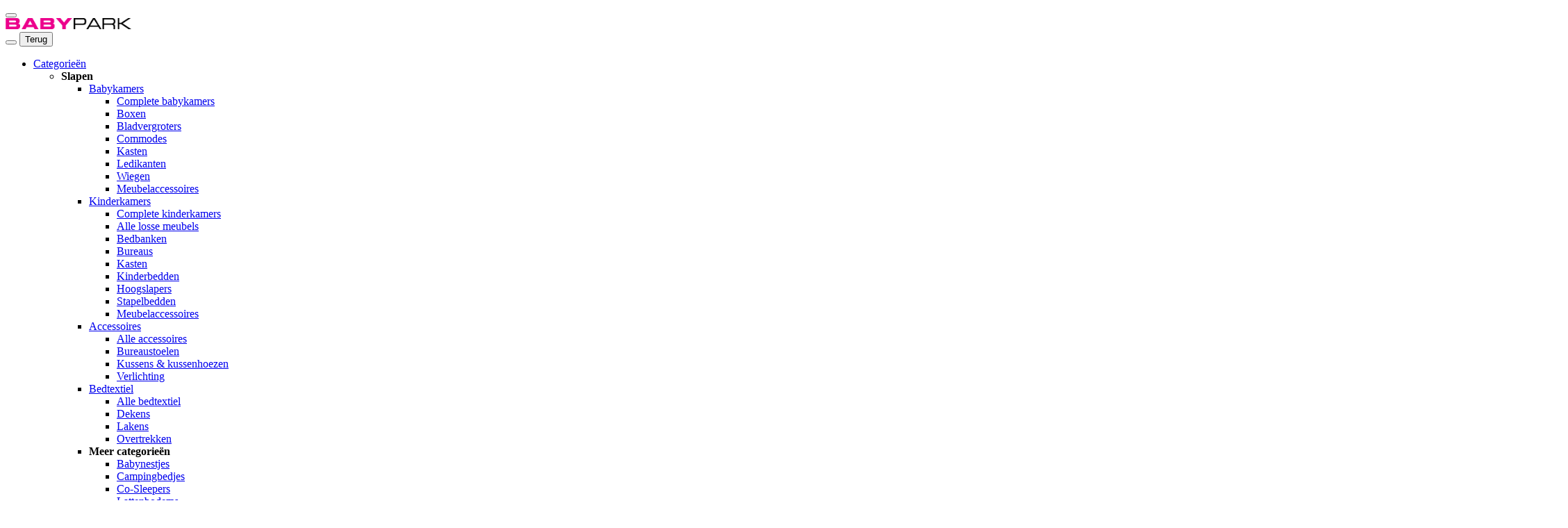

--- FILE ---
content_type: text/html; charset=UTF-8
request_url: https://www.babypark.nl/search/?q=bebe+jou+riverside+slab+lange+mouwen
body_size: 44290
content:
<!doctype html><html lang="nl"><head > <script>
	var BASE_URL = WEB_URL = WEB_URL_AJAX = 'https://www.babypark.nl/';
    var require = {
        "baseUrl": "https://www.babypark.nl/static/version1769065399/frontend/Fth/babypark/nl_NL"
    };</script> <meta charset="utf-8"/><script type="text/javascript">(window.NREUM||(NREUM={})).init={privacy:{cookies_enabled:true},ajax:{deny_list:["bam.eu01.nr-data.net"]},feature_flags:["soft_nav"],distributed_tracing:{enabled:true}};(window.NREUM||(NREUM={})).loader_config={agentID:"538487325",accountID:"2482369",trustKey:"2482369",xpid:"VgIPU1VVARAEXFlUAAUEXlw=",licenseKey:"7af9958f87",applicationID:"488674388",browserID:"538487325"};;/*! For license information please see nr-loader-spa-1.308.0.min.js.LICENSE.txt */
(()=>{var e,t,r={384:(e,t,r)=>{"use strict";r.d(t,{NT:()=>a,US:()=>u,Zm:()=>o,bQ:()=>d,dV:()=>c,pV:()=>l});var n=r(6154),i=r(1863),s=r(1910);const a={beacon:"bam.nr-data.net",errorBeacon:"bam.nr-data.net"};function o(){return n.gm.NREUM||(n.gm.NREUM={}),void 0===n.gm.newrelic&&(n.gm.newrelic=n.gm.NREUM),n.gm.NREUM}function c(){let e=o();return e.o||(e.o={ST:n.gm.setTimeout,SI:n.gm.setImmediate||n.gm.setInterval,CT:n.gm.clearTimeout,XHR:n.gm.XMLHttpRequest,REQ:n.gm.Request,EV:n.gm.Event,PR:n.gm.Promise,MO:n.gm.MutationObserver,FETCH:n.gm.fetch,WS:n.gm.WebSocket},(0,s.i)(...Object.values(e.o))),e}function d(e,t){let r=o();r.initializedAgents??={},t.initializedAt={ms:(0,i.t)(),date:new Date},r.initializedAgents[e]=t}function u(e,t){o()[e]=t}function l(){return function(){let e=o();const t=e.info||{};e.info={beacon:a.beacon,errorBeacon:a.errorBeacon,...t}}(),function(){let e=o();const t=e.init||{};e.init={...t}}(),c(),function(){let e=o();const t=e.loader_config||{};e.loader_config={...t}}(),o()}},782:(e,t,r)=>{"use strict";r.d(t,{T:()=>n});const n=r(860).K7.pageViewTiming},860:(e,t,r)=>{"use strict";r.d(t,{$J:()=>u,K7:()=>c,P3:()=>d,XX:()=>i,Yy:()=>o,df:()=>s,qY:()=>n,v4:()=>a});const n="events",i="jserrors",s="browser/blobs",a="rum",o="browser/logs",c={ajax:"ajax",genericEvents:"generic_events",jserrors:i,logging:"logging",metrics:"metrics",pageAction:"page_action",pageViewEvent:"page_view_event",pageViewTiming:"page_view_timing",sessionReplay:"session_replay",sessionTrace:"session_trace",softNav:"soft_navigations",spa:"spa"},d={[c.pageViewEvent]:1,[c.pageViewTiming]:2,[c.metrics]:3,[c.jserrors]:4,[c.spa]:5,[c.ajax]:6,[c.sessionTrace]:7,[c.softNav]:8,[c.sessionReplay]:9,[c.logging]:10,[c.genericEvents]:11},u={[c.pageViewEvent]:a,[c.pageViewTiming]:n,[c.ajax]:n,[c.spa]:n,[c.softNav]:n,[c.metrics]:i,[c.jserrors]:i,[c.sessionTrace]:s,[c.sessionReplay]:s,[c.logging]:o,[c.genericEvents]:"ins"}},944:(e,t,r)=>{"use strict";r.d(t,{R:()=>i});var n=r(3241);function i(e,t){"function"==typeof console.debug&&(console.debug("New Relic Warning: https://github.com/newrelic/newrelic-browser-agent/blob/main/docs/warning-codes.md#".concat(e),t),(0,n.W)({agentIdentifier:null,drained:null,type:"data",name:"warn",feature:"warn",data:{code:e,secondary:t}}))}},993:(e,t,r)=>{"use strict";r.d(t,{A$:()=>s,ET:()=>a,TZ:()=>o,p_:()=>i});var n=r(860);const i={ERROR:"ERROR",WARN:"WARN",INFO:"INFO",DEBUG:"DEBUG",TRACE:"TRACE"},s={OFF:0,ERROR:1,WARN:2,INFO:3,DEBUG:4,TRACE:5},a="log",o=n.K7.logging},1541:(e,t,r)=>{"use strict";r.d(t,{U:()=>i,f:()=>n});const n={MFE:"MFE",BA:"BA"};function i(e,t){if(2!==t?.harvestEndpointVersion)return{};const r=t.agentRef.runtime.appMetadata.agents[0].entityGuid;return e?{"source.id":e.id,"source.name":e.name,"source.type":e.type,"parent.id":e.parent?.id||r,"parent.type":e.parent?.type||n.BA}:{"entity.guid":r,appId:t.agentRef.info.applicationID}}},1687:(e,t,r)=>{"use strict";r.d(t,{Ak:()=>d,Ze:()=>h,x3:()=>u});var n=r(3241),i=r(7836),s=r(3606),a=r(860),o=r(2646);const c={};function d(e,t){const r={staged:!1,priority:a.P3[t]||0};l(e),c[e].get(t)||c[e].set(t,r)}function u(e,t){e&&c[e]&&(c[e].get(t)&&c[e].delete(t),p(e,t,!1),c[e].size&&f(e))}function l(e){if(!e)throw new Error("agentIdentifier required");c[e]||(c[e]=new Map)}function h(e="",t="feature",r=!1){if(l(e),!e||!c[e].get(t)||r)return p(e,t);c[e].get(t).staged=!0,f(e)}function f(e){const t=Array.from(c[e]);t.every(([e,t])=>t.staged)&&(t.sort((e,t)=>e[1].priority-t[1].priority),t.forEach(([t])=>{c[e].delete(t),p(e,t)}))}function p(e,t,r=!0){const a=e?i.ee.get(e):i.ee,c=s.i.handlers;if(!a.aborted&&a.backlog&&c){if((0,n.W)({agentIdentifier:e,type:"lifecycle",name:"drain",feature:t}),r){const e=a.backlog[t],r=c[t];if(r){for(let t=0;e&&t<e.length;++t)g(e[t],r);Object.entries(r).forEach(([e,t])=>{Object.values(t||{}).forEach(t=>{t[0]?.on&&t[0]?.context()instanceof o.y&&t[0].on(e,t[1])})})}}a.isolatedBacklog||delete c[t],a.backlog[t]=null,a.emit("drain-"+t,[])}}function g(e,t){var r=e[1];Object.values(t[r]||{}).forEach(t=>{var r=e[0];if(t[0]===r){var n=t[1],i=e[3],s=e[2];n.apply(i,s)}})}},1738:(e,t,r)=>{"use strict";r.d(t,{U:()=>f,Y:()=>h});var n=r(3241),i=r(9908),s=r(1863),a=r(944),o=r(5701),c=r(3969),d=r(8362),u=r(860),l=r(4261);function h(e,t,r,s){const h=s||r;!h||h[e]&&h[e]!==d.d.prototype[e]||(h[e]=function(){(0,i.p)(c.xV,["API/"+e+"/called"],void 0,u.K7.metrics,r.ee),(0,n.W)({agentIdentifier:r.agentIdentifier,drained:!!o.B?.[r.agentIdentifier],type:"data",name:"api",feature:l.Pl+e,data:{}});try{return t.apply(this,arguments)}catch(e){(0,a.R)(23,e)}})}function f(e,t,r,n,a){const o=e.info;null===r?delete o.jsAttributes[t]:o.jsAttributes[t]=r,(a||null===r)&&(0,i.p)(l.Pl+n,[(0,s.t)(),t,r],void 0,"session",e.ee)}},1741:(e,t,r)=>{"use strict";r.d(t,{W:()=>s});var n=r(944),i=r(4261);class s{#e(e,...t){if(this[e]!==s.prototype[e])return this[e](...t);(0,n.R)(35,e)}addPageAction(e,t){return this.#e(i.hG,e,t)}register(e){return this.#e(i.eY,e)}recordCustomEvent(e,t){return this.#e(i.fF,e,t)}setPageViewName(e,t){return this.#e(i.Fw,e,t)}setCustomAttribute(e,t,r){return this.#e(i.cD,e,t,r)}noticeError(e,t){return this.#e(i.o5,e,t)}setUserId(e,t=!1){return this.#e(i.Dl,e,t)}setApplicationVersion(e){return this.#e(i.nb,e)}setErrorHandler(e){return this.#e(i.bt,e)}addRelease(e,t){return this.#e(i.k6,e,t)}log(e,t){return this.#e(i.$9,e,t)}start(){return this.#e(i.d3)}finished(e){return this.#e(i.BL,e)}recordReplay(){return this.#e(i.CH)}pauseReplay(){return this.#e(i.Tb)}addToTrace(e){return this.#e(i.U2,e)}setCurrentRouteName(e){return this.#e(i.PA,e)}interaction(e){return this.#e(i.dT,e)}wrapLogger(e,t,r){return this.#e(i.Wb,e,t,r)}measure(e,t){return this.#e(i.V1,e,t)}consent(e){return this.#e(i.Pv,e)}}},1863:(e,t,r)=>{"use strict";function n(){return Math.floor(performance.now())}r.d(t,{t:()=>n})},1910:(e,t,r)=>{"use strict";r.d(t,{i:()=>s});var n=r(944);const i=new Map;function s(...e){return e.every(e=>{if(i.has(e))return i.get(e);const t="function"==typeof e?e.toString():"",r=t.includes("[native code]"),s=t.includes("nrWrapper");return r||s||(0,n.R)(64,e?.name||t),i.set(e,r),r})}},2555:(e,t,r)=>{"use strict";r.d(t,{D:()=>o,f:()=>a});var n=r(384),i=r(8122);const s={beacon:n.NT.beacon,errorBeacon:n.NT.errorBeacon,licenseKey:void 0,applicationID:void 0,sa:void 0,queueTime:void 0,applicationTime:void 0,ttGuid:void 0,user:void 0,account:void 0,product:void 0,extra:void 0,jsAttributes:{},userAttributes:void 0,atts:void 0,transactionName:void 0,tNamePlain:void 0};function a(e){try{return!!e.licenseKey&&!!e.errorBeacon&&!!e.applicationID}catch(e){return!1}}const o=e=>(0,i.a)(e,s)},2614:(e,t,r)=>{"use strict";r.d(t,{BB:()=>a,H3:()=>n,g:()=>d,iL:()=>c,tS:()=>o,uh:()=>i,wk:()=>s});const n="NRBA",i="SESSION",s=144e5,a=18e5,o={STARTED:"session-started",PAUSE:"session-pause",RESET:"session-reset",RESUME:"session-resume",UPDATE:"session-update"},c={SAME_TAB:"same-tab",CROSS_TAB:"cross-tab"},d={OFF:0,FULL:1,ERROR:2}},2646:(e,t,r)=>{"use strict";r.d(t,{y:()=>n});class n{constructor(e){this.contextId=e}}},2843:(e,t,r)=>{"use strict";r.d(t,{G:()=>s,u:()=>i});var n=r(3878);function i(e,t=!1,r,i){(0,n.DD)("visibilitychange",function(){if(t)return void("hidden"===document.visibilityState&&e());e(document.visibilityState)},r,i)}function s(e,t,r){(0,n.sp)("pagehide",e,t,r)}},3241:(e,t,r)=>{"use strict";r.d(t,{W:()=>s});var n=r(6154);const i="newrelic";function s(e={}){try{n.gm.dispatchEvent(new CustomEvent(i,{detail:e}))}catch(e){}}},3304:(e,t,r)=>{"use strict";r.d(t,{A:()=>s});var n=r(7836);const i=()=>{const e=new WeakSet;return(t,r)=>{if("object"==typeof r&&null!==r){if(e.has(r))return;e.add(r)}return r}};function s(e){try{return JSON.stringify(e,i())??""}catch(e){try{n.ee.emit("internal-error",[e])}catch(e){}return""}}},3333:(e,t,r)=>{"use strict";r.d(t,{$v:()=>u,TZ:()=>n,Xh:()=>c,Zp:()=>i,kd:()=>d,mq:()=>o,nf:()=>a,qN:()=>s});const n=r(860).K7.genericEvents,i=["auxclick","click","copy","keydown","paste","scrollend"],s=["focus","blur"],a=4,o=1e3,c=2e3,d=["PageAction","UserAction","BrowserPerformance"],u={RESOURCES:"experimental.resources",REGISTER:"register"}},3434:(e,t,r)=>{"use strict";r.d(t,{Jt:()=>s,YM:()=>d});var n=r(7836),i=r(5607);const s="nr@original:".concat(i.W),a=50;var o=Object.prototype.hasOwnProperty,c=!1;function d(e,t){return e||(e=n.ee),r.inPlace=function(e,t,n,i,s){n||(n="");const a="-"===n.charAt(0);for(let o=0;o<t.length;o++){const c=t[o],d=e[c];l(d)||(e[c]=r(d,a?c+n:n,i,c,s))}},r.flag=s,r;function r(t,r,n,c,d){return l(t)?t:(r||(r=""),nrWrapper[s]=t,function(e,t,r){if(Object.defineProperty&&Object.keys)try{return Object.keys(e).forEach(function(r){Object.defineProperty(t,r,{get:function(){return e[r]},set:function(t){return e[r]=t,t}})}),t}catch(e){u([e],r)}for(var n in e)o.call(e,n)&&(t[n]=e[n])}(t,nrWrapper,e),nrWrapper);function nrWrapper(){var s,o,l,h;let f;try{o=this,s=[...arguments],l="function"==typeof n?n(s,o):n||{}}catch(t){u([t,"",[s,o,c],l],e)}i(r+"start",[s,o,c],l,d);const p=performance.now();let g;try{return h=t.apply(o,s),g=performance.now(),h}catch(e){throw g=performance.now(),i(r+"err",[s,o,e],l,d),f=e,f}finally{const e=g-p,t={start:p,end:g,duration:e,isLongTask:e>=a,methodName:c,thrownError:f};t.isLongTask&&i("long-task",[t,o],l,d),i(r+"end",[s,o,h],l,d)}}}function i(r,n,i,s){if(!c||t){var a=c;c=!0;try{e.emit(r,n,i,t,s)}catch(t){u([t,r,n,i],e)}c=a}}}function u(e,t){t||(t=n.ee);try{t.emit("internal-error",e)}catch(e){}}function l(e){return!(e&&"function"==typeof e&&e.apply&&!e[s])}},3606:(e,t,r)=>{"use strict";r.d(t,{i:()=>s});var n=r(9908);s.on=a;var i=s.handlers={};function s(e,t,r,s){a(s||n.d,i,e,t,r)}function a(e,t,r,i,s){s||(s="feature"),e||(e=n.d);var a=t[s]=t[s]||{};(a[r]=a[r]||[]).push([e,i])}},3738:(e,t,r)=>{"use strict";r.d(t,{He:()=>i,Kp:()=>o,Lc:()=>d,Rz:()=>u,TZ:()=>n,bD:()=>s,d3:()=>a,jx:()=>l,sl:()=>h,uP:()=>c});const n=r(860).K7.sessionTrace,i="bstResource",s="resource",a="-start",o="-end",c="fn"+a,d="fn"+o,u="pushState",l=1e3,h=3e4},3785:(e,t,r)=>{"use strict";r.d(t,{R:()=>c,b:()=>d});var n=r(9908),i=r(1863),s=r(860),a=r(3969),o=r(993);function c(e,t,r={},c=o.p_.INFO,d=!0,u,l=(0,i.t)()){(0,n.p)(a.xV,["API/logging/".concat(c.toLowerCase(),"/called")],void 0,s.K7.metrics,e),(0,n.p)(o.ET,[l,t,r,c,d,u],void 0,s.K7.logging,e)}function d(e){return"string"==typeof e&&Object.values(o.p_).some(t=>t===e.toUpperCase().trim())}},3878:(e,t,r)=>{"use strict";function n(e,t){return{capture:e,passive:!1,signal:t}}function i(e,t,r=!1,i){window.addEventListener(e,t,n(r,i))}function s(e,t,r=!1,i){document.addEventListener(e,t,n(r,i))}r.d(t,{DD:()=>s,jT:()=>n,sp:()=>i})},3962:(e,t,r)=>{"use strict";r.d(t,{AM:()=>a,O2:()=>l,OV:()=>s,Qu:()=>h,TZ:()=>c,ih:()=>f,pP:()=>o,t1:()=>u,tC:()=>i,wD:()=>d});var n=r(860);const i=["click","keydown","submit"],s="popstate",a="api",o="initialPageLoad",c=n.K7.softNav,d=5e3,u=500,l={INITIAL_PAGE_LOAD:"",ROUTE_CHANGE:1,UNSPECIFIED:2},h={INTERACTION:1,AJAX:2,CUSTOM_END:3,CUSTOM_TRACER:4},f={IP:"in progress",PF:"pending finish",FIN:"finished",CAN:"cancelled"}},3969:(e,t,r)=>{"use strict";r.d(t,{TZ:()=>n,XG:()=>o,rs:()=>i,xV:()=>a,z_:()=>s});const n=r(860).K7.metrics,i="sm",s="cm",a="storeSupportabilityMetrics",o="storeEventMetrics"},4234:(e,t,r)=>{"use strict";r.d(t,{W:()=>s});var n=r(7836),i=r(1687);class s{constructor(e,t){this.agentIdentifier=e,this.ee=n.ee.get(e),this.featureName=t,this.blocked=!1}deregisterDrain(){(0,i.x3)(this.agentIdentifier,this.featureName)}}},4261:(e,t,r)=>{"use strict";r.d(t,{$9:()=>u,BL:()=>c,CH:()=>p,Dl:()=>R,Fw:()=>w,PA:()=>v,Pl:()=>n,Pv:()=>A,Tb:()=>h,U2:()=>a,V1:()=>E,Wb:()=>T,bt:()=>y,cD:()=>b,d3:()=>x,dT:()=>d,eY:()=>g,fF:()=>f,hG:()=>s,hw:()=>i,k6:()=>o,nb:()=>m,o5:()=>l});const n="api-",i=n+"ixn-",s="addPageAction",a="addToTrace",o="addRelease",c="finished",d="interaction",u="log",l="noticeError",h="pauseReplay",f="recordCustomEvent",p="recordReplay",g="register",m="setApplicationVersion",v="setCurrentRouteName",b="setCustomAttribute",y="setErrorHandler",w="setPageViewName",R="setUserId",x="start",T="wrapLogger",E="measure",A="consent"},5205:(e,t,r)=>{"use strict";r.d(t,{j:()=>S});var n=r(384),i=r(1741);var s=r(2555),a=r(3333);const o=e=>{if(!e||"string"!=typeof e)return!1;try{document.createDocumentFragment().querySelector(e)}catch{return!1}return!0};var c=r(2614),d=r(944),u=r(8122);const l="[data-nr-mask]",h=e=>(0,u.a)(e,(()=>{const e={feature_flags:[],experimental:{allow_registered_children:!1,resources:!1},mask_selector:"*",block_selector:"[data-nr-block]",mask_input_options:{color:!1,date:!1,"datetime-local":!1,email:!1,month:!1,number:!1,range:!1,search:!1,tel:!1,text:!1,time:!1,url:!1,week:!1,textarea:!1,select:!1,password:!0}};return{ajax:{deny_list:void 0,block_internal:!0,enabled:!0,autoStart:!0},api:{get allow_registered_children(){return e.feature_flags.includes(a.$v.REGISTER)||e.experimental.allow_registered_children},set allow_registered_children(t){e.experimental.allow_registered_children=t},duplicate_registered_data:!1},browser_consent_mode:{enabled:!1},distributed_tracing:{enabled:void 0,exclude_newrelic_header:void 0,cors_use_newrelic_header:void 0,cors_use_tracecontext_headers:void 0,allowed_origins:void 0},get feature_flags(){return e.feature_flags},set feature_flags(t){e.feature_flags=t},generic_events:{enabled:!0,autoStart:!0},harvest:{interval:30},jserrors:{enabled:!0,autoStart:!0},logging:{enabled:!0,autoStart:!0},metrics:{enabled:!0,autoStart:!0},obfuscate:void 0,page_action:{enabled:!0},page_view_event:{enabled:!0,autoStart:!0},page_view_timing:{enabled:!0,autoStart:!0},performance:{capture_marks:!1,capture_measures:!1,capture_detail:!0,resources:{get enabled(){return e.feature_flags.includes(a.$v.RESOURCES)||e.experimental.resources},set enabled(t){e.experimental.resources=t},asset_types:[],first_party_domains:[],ignore_newrelic:!0}},privacy:{cookies_enabled:!0},proxy:{assets:void 0,beacon:void 0},session:{expiresMs:c.wk,inactiveMs:c.BB},session_replay:{autoStart:!0,enabled:!1,preload:!1,sampling_rate:10,error_sampling_rate:100,collect_fonts:!1,inline_images:!1,fix_stylesheets:!0,mask_all_inputs:!0,get mask_text_selector(){return e.mask_selector},set mask_text_selector(t){o(t)?e.mask_selector="".concat(t,",").concat(l):""===t||null===t?e.mask_selector=l:(0,d.R)(5,t)},get block_class(){return"nr-block"},get ignore_class(){return"nr-ignore"},get mask_text_class(){return"nr-mask"},get block_selector(){return e.block_selector},set block_selector(t){o(t)?e.block_selector+=",".concat(t):""!==t&&(0,d.R)(6,t)},get mask_input_options(){return e.mask_input_options},set mask_input_options(t){t&&"object"==typeof t?e.mask_input_options={...t,password:!0}:(0,d.R)(7,t)}},session_trace:{enabled:!0,autoStart:!0},soft_navigations:{enabled:!0,autoStart:!0},spa:{enabled:!0,autoStart:!0},ssl:void 0,user_actions:{enabled:!0,elementAttributes:["id","className","tagName","type"]}}})());var f=r(6154),p=r(9324);let g=0;const m={buildEnv:p.F3,distMethod:p.Xs,version:p.xv,originTime:f.WN},v={consented:!1},b={appMetadata:{},get consented(){return this.session?.state?.consent||v.consented},set consented(e){v.consented=e},customTransaction:void 0,denyList:void 0,disabled:!1,harvester:void 0,isolatedBacklog:!1,isRecording:!1,loaderType:void 0,maxBytes:3e4,obfuscator:void 0,onerror:void 0,ptid:void 0,releaseIds:{},session:void 0,timeKeeper:void 0,registeredEntities:[],jsAttributesMetadata:{bytes:0},get harvestCount(){return++g}},y=e=>{const t=(0,u.a)(e,b),r=Object.keys(m).reduce((e,t)=>(e[t]={value:m[t],writable:!1,configurable:!0,enumerable:!0},e),{});return Object.defineProperties(t,r)};var w=r(5701);const R=e=>{const t=e.startsWith("http");e+="/",r.p=t?e:"https://"+e};var x=r(7836),T=r(3241);const E={accountID:void 0,trustKey:void 0,agentID:void 0,licenseKey:void 0,applicationID:void 0,xpid:void 0},A=e=>(0,u.a)(e,E),_=new Set;function S(e,t={},r,a){let{init:o,info:c,loader_config:d,runtime:u={},exposed:l=!0}=t;if(!c){const e=(0,n.pV)();o=e.init,c=e.info,d=e.loader_config}e.init=h(o||{}),e.loader_config=A(d||{}),c.jsAttributes??={},f.bv&&(c.jsAttributes.isWorker=!0),e.info=(0,s.D)(c);const p=e.init,g=[c.beacon,c.errorBeacon];_.has(e.agentIdentifier)||(p.proxy.assets&&(R(p.proxy.assets),g.push(p.proxy.assets)),p.proxy.beacon&&g.push(p.proxy.beacon),e.beacons=[...g],function(e){const t=(0,n.pV)();Object.getOwnPropertyNames(i.W.prototype).forEach(r=>{const n=i.W.prototype[r];if("function"!=typeof n||"constructor"===n)return;let s=t[r];e[r]&&!1!==e.exposed&&"micro-agent"!==e.runtime?.loaderType&&(t[r]=(...t)=>{const n=e[r](...t);return s?s(...t):n})})}(e),(0,n.US)("activatedFeatures",w.B)),u.denyList=[...p.ajax.deny_list||[],...p.ajax.block_internal?g:[]],u.ptid=e.agentIdentifier,u.loaderType=r,e.runtime=y(u),_.has(e.agentIdentifier)||(e.ee=x.ee.get(e.agentIdentifier),e.exposed=l,(0,T.W)({agentIdentifier:e.agentIdentifier,drained:!!w.B?.[e.agentIdentifier],type:"lifecycle",name:"initialize",feature:void 0,data:e.config})),_.add(e.agentIdentifier)}},5270:(e,t,r)=>{"use strict";r.d(t,{Aw:()=>a,SR:()=>s,rF:()=>o});var n=r(384),i=r(7767);function s(e){return!!(0,n.dV)().o.MO&&(0,i.V)(e)&&!0===e?.session_trace.enabled}function a(e){return!0===e?.session_replay.preload&&s(e)}function o(e,t){try{if("string"==typeof t?.type){if("password"===t.type.toLowerCase())return"*".repeat(e?.length||0);if(void 0!==t?.dataset?.nrUnmask||t?.classList?.contains("nr-unmask"))return e}}catch(e){}return"string"==typeof e?e.replace(/[\S]/g,"*"):"*".repeat(e?.length||0)}},5289:(e,t,r)=>{"use strict";r.d(t,{GG:()=>a,Qr:()=>c,sB:()=>o});var n=r(3878),i=r(6389);function s(){return"undefined"==typeof document||"complete"===document.readyState}function a(e,t){if(s())return e();const r=(0,i.J)(e),a=setInterval(()=>{s()&&(clearInterval(a),r())},500);(0,n.sp)("load",r,t)}function o(e){if(s())return e();(0,n.DD)("DOMContentLoaded",e)}function c(e){if(s())return e();(0,n.sp)("popstate",e)}},5607:(e,t,r)=>{"use strict";r.d(t,{W:()=>n});const n=(0,r(9566).bz)()},5701:(e,t,r)=>{"use strict";r.d(t,{B:()=>s,t:()=>a});var n=r(3241);const i=new Set,s={};function a(e,t){const r=t.agentIdentifier;s[r]??={},e&&"object"==typeof e&&(i.has(r)||(t.ee.emit("rumresp",[e]),s[r]=e,i.add(r),(0,n.W)({agentIdentifier:r,loaded:!0,drained:!0,type:"lifecycle",name:"load",feature:void 0,data:e})))}},6154:(e,t,r)=>{"use strict";r.d(t,{OF:()=>d,RI:()=>i,WN:()=>h,bv:()=>s,eN:()=>f,gm:()=>a,lR:()=>l,m:()=>c,mw:()=>o,sb:()=>u});var n=r(1863);const i="undefined"!=typeof window&&!!window.document,s="undefined"!=typeof WorkerGlobalScope&&("undefined"!=typeof self&&self instanceof WorkerGlobalScope&&self.navigator instanceof WorkerNavigator||"undefined"!=typeof globalThis&&globalThis instanceof WorkerGlobalScope&&globalThis.navigator instanceof WorkerNavigator),a=i?window:"undefined"!=typeof WorkerGlobalScope&&("undefined"!=typeof self&&self instanceof WorkerGlobalScope&&self||"undefined"!=typeof globalThis&&globalThis instanceof WorkerGlobalScope&&globalThis),o=Boolean("hidden"===a?.document?.visibilityState),c=""+a?.location,d=/iPad|iPhone|iPod/.test(a.navigator?.userAgent),u=d&&"undefined"==typeof SharedWorker,l=(()=>{const e=a.navigator?.userAgent?.match(/Firefox[/\s](\d+\.\d+)/);return Array.isArray(e)&&e.length>=2?+e[1]:0})(),h=Date.now()-(0,n.t)(),f=()=>"undefined"!=typeof PerformanceNavigationTiming&&a?.performance?.getEntriesByType("navigation")?.[0]?.responseStart},6344:(e,t,r)=>{"use strict";r.d(t,{BB:()=>u,Qb:()=>l,TZ:()=>i,Ug:()=>a,Vh:()=>s,_s:()=>o,bc:()=>d,yP:()=>c});var n=r(2614);const i=r(860).K7.sessionReplay,s="errorDuringReplay",a=.12,o={DomContentLoaded:0,Load:1,FullSnapshot:2,IncrementalSnapshot:3,Meta:4,Custom:5},c={[n.g.ERROR]:15e3,[n.g.FULL]:3e5,[n.g.OFF]:0},d={RESET:{message:"Session was reset",sm:"Reset"},IMPORT:{message:"Recorder failed to import",sm:"Import"},TOO_MANY:{message:"429: Too Many Requests",sm:"Too-Many"},TOO_BIG:{message:"Payload was too large",sm:"Too-Big"},CROSS_TAB:{message:"Session Entity was set to OFF on another tab",sm:"Cross-Tab"},ENTITLEMENTS:{message:"Session Replay is not allowed and will not be started",sm:"Entitlement"}},u=5e3,l={API:"api",RESUME:"resume",SWITCH_TO_FULL:"switchToFull",INITIALIZE:"initialize",PRELOAD:"preload"}},6389:(e,t,r)=>{"use strict";function n(e,t=500,r={}){const n=r?.leading||!1;let i;return(...r)=>{n&&void 0===i&&(e.apply(this,r),i=setTimeout(()=>{i=clearTimeout(i)},t)),n||(clearTimeout(i),i=setTimeout(()=>{e.apply(this,r)},t))}}function i(e){let t=!1;return(...r)=>{t||(t=!0,e.apply(this,r))}}r.d(t,{J:()=>i,s:()=>n})},6630:(e,t,r)=>{"use strict";r.d(t,{T:()=>n});const n=r(860).K7.pageViewEvent},6774:(e,t,r)=>{"use strict";r.d(t,{T:()=>n});const n=r(860).K7.jserrors},7295:(e,t,r)=>{"use strict";r.d(t,{Xv:()=>a,gX:()=>i,iW:()=>s});var n=[];function i(e){if(!e||s(e))return!1;if(0===n.length)return!0;if("*"===n[0].hostname)return!1;for(var t=0;t<n.length;t++){var r=n[t];if(r.hostname.test(e.hostname)&&r.pathname.test(e.pathname))return!1}return!0}function s(e){return void 0===e.hostname}function a(e){if(n=[],e&&e.length)for(var t=0;t<e.length;t++){let r=e[t];if(!r)continue;if("*"===r)return void(n=[{hostname:"*"}]);0===r.indexOf("http://")?r=r.substring(7):0===r.indexOf("https://")&&(r=r.substring(8));const i=r.indexOf("/");let s,a;i>0?(s=r.substring(0,i),a=r.substring(i)):(s=r,a="*");let[c]=s.split(":");n.push({hostname:o(c),pathname:o(a,!0)})}}function o(e,t=!1){const r=e.replace(/[.+?^${}()|[\]\\]/g,e=>"\\"+e).replace(/\*/g,".*?");return new RegExp((t?"^":"")+r+"$")}},7485:(e,t,r)=>{"use strict";r.d(t,{D:()=>i});var n=r(6154);function i(e){if(0===(e||"").indexOf("data:"))return{protocol:"data"};try{const t=new URL(e,location.href),r={port:t.port,hostname:t.hostname,pathname:t.pathname,search:t.search,protocol:t.protocol.slice(0,t.protocol.indexOf(":")),sameOrigin:t.protocol===n.gm?.location?.protocol&&t.host===n.gm?.location?.host};return r.port&&""!==r.port||("http:"===t.protocol&&(r.port="80"),"https:"===t.protocol&&(r.port="443")),r.pathname&&""!==r.pathname?r.pathname.startsWith("/")||(r.pathname="/".concat(r.pathname)):r.pathname="/",r}catch(e){return{}}}},7699:(e,t,r)=>{"use strict";r.d(t,{It:()=>s,KC:()=>o,No:()=>i,qh:()=>a});var n=r(860);const i=16e3,s=1e6,a="SESSION_ERROR",o={[n.K7.logging]:!0,[n.K7.genericEvents]:!1,[n.K7.jserrors]:!1,[n.K7.ajax]:!1}},7767:(e,t,r)=>{"use strict";r.d(t,{V:()=>i});var n=r(6154);const i=e=>n.RI&&!0===e?.privacy.cookies_enabled},7836:(e,t,r)=>{"use strict";r.d(t,{P:()=>o,ee:()=>c});var n=r(384),i=r(8990),s=r(2646),a=r(5607);const o="nr@context:".concat(a.W),c=function e(t,r){var n={},a={},u={},l=!1;try{l=16===r.length&&d.initializedAgents?.[r]?.runtime.isolatedBacklog}catch(e){}var h={on:p,addEventListener:p,removeEventListener:function(e,t){var r=n[e];if(!r)return;for(var i=0;i<r.length;i++)r[i]===t&&r.splice(i,1)},emit:function(e,r,n,i,s){!1!==s&&(s=!0);if(c.aborted&&!i)return;t&&s&&t.emit(e,r,n);var o=f(n);g(e).forEach(e=>{e.apply(o,r)});var d=v()[a[e]];d&&d.push([h,e,r,o]);return o},get:m,listeners:g,context:f,buffer:function(e,t){const r=v();if(t=t||"feature",h.aborted)return;Object.entries(e||{}).forEach(([e,n])=>{a[n]=t,t in r||(r[t]=[])})},abort:function(){h._aborted=!0,Object.keys(h.backlog).forEach(e=>{delete h.backlog[e]})},isBuffering:function(e){return!!v()[a[e]]},debugId:r,backlog:l?{}:t&&"object"==typeof t.backlog?t.backlog:{},isolatedBacklog:l};return Object.defineProperty(h,"aborted",{get:()=>{let e=h._aborted||!1;return e||(t&&(e=t.aborted),e)}}),h;function f(e){return e&&e instanceof s.y?e:e?(0,i.I)(e,o,()=>new s.y(o)):new s.y(o)}function p(e,t){n[e]=g(e).concat(t)}function g(e){return n[e]||[]}function m(t){return u[t]=u[t]||e(h,t)}function v(){return h.backlog}}(void 0,"globalEE"),d=(0,n.Zm)();d.ee||(d.ee=c)},8122:(e,t,r)=>{"use strict";r.d(t,{a:()=>i});var n=r(944);function i(e,t){try{if(!e||"object"!=typeof e)return(0,n.R)(3);if(!t||"object"!=typeof t)return(0,n.R)(4);const r=Object.create(Object.getPrototypeOf(t),Object.getOwnPropertyDescriptors(t)),s=0===Object.keys(r).length?e:r;for(let a in s)if(void 0!==e[a])try{if(null===e[a]){r[a]=null;continue}Array.isArray(e[a])&&Array.isArray(t[a])?r[a]=Array.from(new Set([...e[a],...t[a]])):"object"==typeof e[a]&&"object"==typeof t[a]?r[a]=i(e[a],t[a]):r[a]=e[a]}catch(e){r[a]||(0,n.R)(1,e)}return r}catch(e){(0,n.R)(2,e)}}},8139:(e,t,r)=>{"use strict";r.d(t,{u:()=>h});var n=r(7836),i=r(3434),s=r(8990),a=r(6154);const o={},c=a.gm.XMLHttpRequest,d="addEventListener",u="removeEventListener",l="nr@wrapped:".concat(n.P);function h(e){var t=function(e){return(e||n.ee).get("events")}(e);if(o[t.debugId]++)return t;o[t.debugId]=1;var r=(0,i.YM)(t,!0);function h(e){r.inPlace(e,[d,u],"-",p)}function p(e,t){return e[1]}return"getPrototypeOf"in Object&&(a.RI&&f(document,h),c&&f(c.prototype,h),f(a.gm,h)),t.on(d+"-start",function(e,t){var n=e[1];if(null!==n&&("function"==typeof n||"object"==typeof n)&&"newrelic"!==e[0]){var i=(0,s.I)(n,l,function(){var e={object:function(){if("function"!=typeof n.handleEvent)return;return n.handleEvent.apply(n,arguments)},function:n}[typeof n];return e?r(e,"fn-",null,e.name||"anonymous"):n});this.wrapped=e[1]=i}}),t.on(u+"-start",function(e){e[1]=this.wrapped||e[1]}),t}function f(e,t,...r){let n=e;for(;"object"==typeof n&&!Object.prototype.hasOwnProperty.call(n,d);)n=Object.getPrototypeOf(n);n&&t(n,...r)}},8362:(e,t,r)=>{"use strict";r.d(t,{d:()=>s});var n=r(9566),i=r(1741);class s extends i.W{agentIdentifier=(0,n.LA)(16)}},8374:(e,t,r)=>{r.nc=(()=>{try{return document?.currentScript?.nonce}catch(e){}return""})()},8990:(e,t,r)=>{"use strict";r.d(t,{I:()=>i});var n=Object.prototype.hasOwnProperty;function i(e,t,r){if(n.call(e,t))return e[t];var i=r();if(Object.defineProperty&&Object.keys)try{return Object.defineProperty(e,t,{value:i,writable:!0,enumerable:!1}),i}catch(e){}return e[t]=i,i}},9119:(e,t,r)=>{"use strict";r.d(t,{L:()=>s});var n=/([^?#]*)[^#]*(#[^?]*|$).*/,i=/([^?#]*)().*/;function s(e,t){return e?e.replace(t?n:i,"$1$2"):e}},9300:(e,t,r)=>{"use strict";r.d(t,{T:()=>n});const n=r(860).K7.ajax},9324:(e,t,r)=>{"use strict";r.d(t,{AJ:()=>a,F3:()=>i,Xs:()=>s,Yq:()=>o,xv:()=>n});const n="1.308.0",i="PROD",s="CDN",a="@newrelic/rrweb",o="1.0.1"},9566:(e,t,r)=>{"use strict";r.d(t,{LA:()=>o,ZF:()=>c,bz:()=>a,el:()=>d});var n=r(6154);const i="xxxxxxxx-xxxx-4xxx-yxxx-xxxxxxxxxxxx";function s(e,t){return e?15&e[t]:16*Math.random()|0}function a(){const e=n.gm?.crypto||n.gm?.msCrypto;let t,r=0;return e&&e.getRandomValues&&(t=e.getRandomValues(new Uint8Array(30))),i.split("").map(e=>"x"===e?s(t,r++).toString(16):"y"===e?(3&s()|8).toString(16):e).join("")}function o(e){const t=n.gm?.crypto||n.gm?.msCrypto;let r,i=0;t&&t.getRandomValues&&(r=t.getRandomValues(new Uint8Array(e)));const a=[];for(var o=0;o<e;o++)a.push(s(r,i++).toString(16));return a.join("")}function c(){return o(16)}function d(){return o(32)}},9908:(e,t,r)=>{"use strict";r.d(t,{d:()=>n,p:()=>i});var n=r(7836).ee.get("handle");function i(e,t,r,i,s){s?(s.buffer([e],i),s.emit(e,t,r)):(n.buffer([e],i),n.emit(e,t,r))}}},n={};function i(e){var t=n[e];if(void 0!==t)return t.exports;var s=n[e]={exports:{}};return r[e](s,s.exports,i),s.exports}i.m=r,i.d=(e,t)=>{for(var r in t)i.o(t,r)&&!i.o(e,r)&&Object.defineProperty(e,r,{enumerable:!0,get:t[r]})},i.f={},i.e=e=>Promise.all(Object.keys(i.f).reduce((t,r)=>(i.f[r](e,t),t),[])),i.u=e=>({212:"nr-spa-compressor",249:"nr-spa-recorder",478:"nr-spa"}[e]+"-1.308.0.min.js"),i.o=(e,t)=>Object.prototype.hasOwnProperty.call(e,t),e={},t="NRBA-1.308.0.PROD:",i.l=(r,n,s,a)=>{if(e[r])e[r].push(n);else{var o,c;if(void 0!==s)for(var d=document.getElementsByTagName("script"),u=0;u<d.length;u++){var l=d[u];if(l.getAttribute("src")==r||l.getAttribute("data-webpack")==t+s){o=l;break}}if(!o){c=!0;var h={478:"sha512-RSfSVnmHk59T/uIPbdSE0LPeqcEdF4/+XhfJdBuccH5rYMOEZDhFdtnh6X6nJk7hGpzHd9Ujhsy7lZEz/ORYCQ==",249:"sha512-ehJXhmntm85NSqW4MkhfQqmeKFulra3klDyY0OPDUE+sQ3GokHlPh1pmAzuNy//3j4ac6lzIbmXLvGQBMYmrkg==",212:"sha512-B9h4CR46ndKRgMBcK+j67uSR2RCnJfGefU+A7FrgR/k42ovXy5x/MAVFiSvFxuVeEk/pNLgvYGMp1cBSK/G6Fg=="};(o=document.createElement("script")).charset="utf-8",i.nc&&o.setAttribute("nonce",i.nc),o.setAttribute("data-webpack",t+s),o.src=r,0!==o.src.indexOf(window.location.origin+"/")&&(o.crossOrigin="anonymous"),h[a]&&(o.integrity=h[a])}e[r]=[n];var f=(t,n)=>{o.onerror=o.onload=null,clearTimeout(p);var i=e[r];if(delete e[r],o.parentNode&&o.parentNode.removeChild(o),i&&i.forEach(e=>e(n)),t)return t(n)},p=setTimeout(f.bind(null,void 0,{type:"timeout",target:o}),12e4);o.onerror=f.bind(null,o.onerror),o.onload=f.bind(null,o.onload),c&&document.head.appendChild(o)}},i.r=e=>{"undefined"!=typeof Symbol&&Symbol.toStringTag&&Object.defineProperty(e,Symbol.toStringTag,{value:"Module"}),Object.defineProperty(e,"__esModule",{value:!0})},i.p="https://js-agent.newrelic.com/",(()=>{var e={38:0,788:0};i.f.j=(t,r)=>{var n=i.o(e,t)?e[t]:void 0;if(0!==n)if(n)r.push(n[2]);else{var s=new Promise((r,i)=>n=e[t]=[r,i]);r.push(n[2]=s);var a=i.p+i.u(t),o=new Error;i.l(a,r=>{if(i.o(e,t)&&(0!==(n=e[t])&&(e[t]=void 0),n)){var s=r&&("load"===r.type?"missing":r.type),a=r&&r.target&&r.target.src;o.message="Loading chunk "+t+" failed: ("+s+": "+a+")",o.name="ChunkLoadError",o.type=s,o.request=a,n[1](o)}},"chunk-"+t,t)}};var t=(t,r)=>{var n,s,[a,o,c]=r,d=0;if(a.some(t=>0!==e[t])){for(n in o)i.o(o,n)&&(i.m[n]=o[n]);if(c)c(i)}for(t&&t(r);d<a.length;d++)s=a[d],i.o(e,s)&&e[s]&&e[s][0](),e[s]=0},r=self["webpackChunk:NRBA-1.308.0.PROD"]=self["webpackChunk:NRBA-1.308.0.PROD"]||[];r.forEach(t.bind(null,0)),r.push=t.bind(null,r.push.bind(r))})(),(()=>{"use strict";i(8374);var e=i(8362),t=i(860);const r=Object.values(t.K7);var n=i(5205);var s=i(9908),a=i(1863),o=i(4261),c=i(1738);var d=i(1687),u=i(4234),l=i(5289),h=i(6154),f=i(944),p=i(5270),g=i(7767),m=i(6389),v=i(7699);class b extends u.W{constructor(e,t){super(e.agentIdentifier,t),this.agentRef=e,this.abortHandler=void 0,this.featAggregate=void 0,this.loadedSuccessfully=void 0,this.onAggregateImported=new Promise(e=>{this.loadedSuccessfully=e}),this.deferred=Promise.resolve(),!1===e.init[this.featureName].autoStart?this.deferred=new Promise((t,r)=>{this.ee.on("manual-start-all",(0,m.J)(()=>{(0,d.Ak)(e.agentIdentifier,this.featureName),t()}))}):(0,d.Ak)(e.agentIdentifier,t)}importAggregator(e,t,r={}){if(this.featAggregate)return;const n=async()=>{let n;await this.deferred;try{if((0,g.V)(e.init)){const{setupAgentSession:t}=await i.e(478).then(i.bind(i,8766));n=t(e)}}catch(e){(0,f.R)(20,e),this.ee.emit("internal-error",[e]),(0,s.p)(v.qh,[e],void 0,this.featureName,this.ee)}try{if(!this.#t(this.featureName,n,e.init))return(0,d.Ze)(this.agentIdentifier,this.featureName),void this.loadedSuccessfully(!1);const{Aggregate:i}=await t();this.featAggregate=new i(e,r),e.runtime.harvester.initializedAggregates.push(this.featAggregate),this.loadedSuccessfully(!0)}catch(e){(0,f.R)(34,e),this.abortHandler?.(),(0,d.Ze)(this.agentIdentifier,this.featureName,!0),this.loadedSuccessfully(!1),this.ee&&this.ee.abort()}};h.RI?(0,l.GG)(()=>n(),!0):n()}#t(e,r,n){if(this.blocked)return!1;switch(e){case t.K7.sessionReplay:return(0,p.SR)(n)&&!!r;case t.K7.sessionTrace:return!!r;default:return!0}}}var y=i(6630),w=i(2614),R=i(3241);class x extends b{static featureName=y.T;constructor(e){var t;super(e,y.T),this.setupInspectionEvents(e.agentIdentifier),t=e,(0,c.Y)(o.Fw,function(e,r){"string"==typeof e&&("/"!==e.charAt(0)&&(e="/"+e),t.runtime.customTransaction=(r||"http://custom.transaction")+e,(0,s.p)(o.Pl+o.Fw,[(0,a.t)()],void 0,void 0,t.ee))},t),this.importAggregator(e,()=>i.e(478).then(i.bind(i,2467)))}setupInspectionEvents(e){const t=(t,r)=>{t&&(0,R.W)({agentIdentifier:e,timeStamp:t.timeStamp,loaded:"complete"===t.target.readyState,type:"window",name:r,data:t.target.location+""})};(0,l.sB)(e=>{t(e,"DOMContentLoaded")}),(0,l.GG)(e=>{t(e,"load")}),(0,l.Qr)(e=>{t(e,"navigate")}),this.ee.on(w.tS.UPDATE,(t,r)=>{(0,R.W)({agentIdentifier:e,type:"lifecycle",name:"session",data:r})})}}var T=i(384);class E extends e.d{constructor(e){var t;(super(),h.gm)?(this.features={},(0,T.bQ)(this.agentIdentifier,this),this.desiredFeatures=new Set(e.features||[]),this.desiredFeatures.add(x),(0,n.j)(this,e,e.loaderType||"agent"),t=this,(0,c.Y)(o.cD,function(e,r,n=!1){if("string"==typeof e){if(["string","number","boolean"].includes(typeof r)||null===r)return(0,c.U)(t,e,r,o.cD,n);(0,f.R)(40,typeof r)}else(0,f.R)(39,typeof e)},t),function(e){(0,c.Y)(o.Dl,function(t,r=!1){if("string"!=typeof t&&null!==t)return void(0,f.R)(41,typeof t);const n=e.info.jsAttributes["enduser.id"];r&&null!=n&&n!==t?(0,s.p)(o.Pl+"setUserIdAndResetSession",[t],void 0,"session",e.ee):(0,c.U)(e,"enduser.id",t,o.Dl,!0)},e)}(this),function(e){(0,c.Y)(o.nb,function(t){if("string"==typeof t||null===t)return(0,c.U)(e,"application.version",t,o.nb,!1);(0,f.R)(42,typeof t)},e)}(this),function(e){(0,c.Y)(o.d3,function(){e.ee.emit("manual-start-all")},e)}(this),function(e){(0,c.Y)(o.Pv,function(t=!0){if("boolean"==typeof t){if((0,s.p)(o.Pl+o.Pv,[t],void 0,"session",e.ee),e.runtime.consented=t,t){const t=e.features.page_view_event;t.onAggregateImported.then(e=>{const r=t.featAggregate;e&&!r.sentRum&&r.sendRum()})}}else(0,f.R)(65,typeof t)},e)}(this),this.run()):(0,f.R)(21)}get config(){return{info:this.info,init:this.init,loader_config:this.loader_config,runtime:this.runtime}}get api(){return this}run(){try{const e=function(e){const t={};return r.forEach(r=>{t[r]=!!e[r]?.enabled}),t}(this.init),n=[...this.desiredFeatures];n.sort((e,r)=>t.P3[e.featureName]-t.P3[r.featureName]),n.forEach(r=>{if(!e[r.featureName]&&r.featureName!==t.K7.pageViewEvent)return;if(r.featureName===t.K7.spa)return void(0,f.R)(67);const n=function(e){switch(e){case t.K7.ajax:return[t.K7.jserrors];case t.K7.sessionTrace:return[t.K7.ajax,t.K7.pageViewEvent];case t.K7.sessionReplay:return[t.K7.sessionTrace];case t.K7.pageViewTiming:return[t.K7.pageViewEvent];default:return[]}}(r.featureName).filter(e=>!(e in this.features));n.length>0&&(0,f.R)(36,{targetFeature:r.featureName,missingDependencies:n}),this.features[r.featureName]=new r(this)})}catch(e){(0,f.R)(22,e);for(const e in this.features)this.features[e].abortHandler?.();const t=(0,T.Zm)();delete t.initializedAgents[this.agentIdentifier]?.features,delete this.sharedAggregator;return t.ee.get(this.agentIdentifier).abort(),!1}}}var A=i(2843),_=i(782);class S extends b{static featureName=_.T;constructor(e){super(e,_.T),h.RI&&((0,A.u)(()=>(0,s.p)("docHidden",[(0,a.t)()],void 0,_.T,this.ee),!0),(0,A.G)(()=>(0,s.p)("winPagehide",[(0,a.t)()],void 0,_.T,this.ee)),this.importAggregator(e,()=>i.e(478).then(i.bind(i,9917))))}}var O=i(3969);class I extends b{static featureName=O.TZ;constructor(e){super(e,O.TZ),h.RI&&document.addEventListener("securitypolicyviolation",e=>{(0,s.p)(O.xV,["Generic/CSPViolation/Detected"],void 0,this.featureName,this.ee)}),this.importAggregator(e,()=>i.e(478).then(i.bind(i,6555)))}}var N=i(6774),P=i(3878),k=i(3304);class D{constructor(e,t,r,n,i){this.name="UncaughtError",this.message="string"==typeof e?e:(0,k.A)(e),this.sourceURL=t,this.line=r,this.column=n,this.__newrelic=i}}function C(e){return M(e)?e:new D(void 0!==e?.message?e.message:e,e?.filename||e?.sourceURL,e?.lineno||e?.line,e?.colno||e?.col,e?.__newrelic,e?.cause)}function j(e){const t="Unhandled Promise Rejection: ";if(!e?.reason)return;if(M(e.reason)){try{e.reason.message.startsWith(t)||(e.reason.message=t+e.reason.message)}catch(e){}return C(e.reason)}const r=C(e.reason);return(r.message||"").startsWith(t)||(r.message=t+r.message),r}function L(e){if(e.error instanceof SyntaxError&&!/:\d+$/.test(e.error.stack?.trim())){const t=new D(e.message,e.filename,e.lineno,e.colno,e.error.__newrelic,e.cause);return t.name=SyntaxError.name,t}return M(e.error)?e.error:C(e)}function M(e){return e instanceof Error&&!!e.stack}function H(e,r,n,i,o=(0,a.t)()){"string"==typeof e&&(e=new Error(e)),(0,s.p)("err",[e,o,!1,r,n.runtime.isRecording,void 0,i],void 0,t.K7.jserrors,n.ee),(0,s.p)("uaErr",[],void 0,t.K7.genericEvents,n.ee)}var B=i(1541),K=i(993),W=i(3785);function U(e,{customAttributes:t={},level:r=K.p_.INFO}={},n,i,s=(0,a.t)()){(0,W.R)(n.ee,e,t,r,!1,i,s)}function F(e,r,n,i,c=(0,a.t)()){(0,s.p)(o.Pl+o.hG,[c,e,r,i],void 0,t.K7.genericEvents,n.ee)}function V(e,r,n,i,c=(0,a.t)()){const{start:d,end:u,customAttributes:l}=r||{},h={customAttributes:l||{}};if("object"!=typeof h.customAttributes||"string"!=typeof e||0===e.length)return void(0,f.R)(57);const p=(e,t)=>null==e?t:"number"==typeof e?e:e instanceof PerformanceMark?e.startTime:Number.NaN;if(h.start=p(d,0),h.end=p(u,c),Number.isNaN(h.start)||Number.isNaN(h.end))(0,f.R)(57);else{if(h.duration=h.end-h.start,!(h.duration<0))return(0,s.p)(o.Pl+o.V1,[h,e,i],void 0,t.K7.genericEvents,n.ee),h;(0,f.R)(58)}}function G(e,r={},n,i,c=(0,a.t)()){(0,s.p)(o.Pl+o.fF,[c,e,r,i],void 0,t.K7.genericEvents,n.ee)}function z(e){(0,c.Y)(o.eY,function(t){return Y(e,t)},e)}function Y(e,r,n){(0,f.R)(54,"newrelic.register"),r||={},r.type=B.f.MFE,r.licenseKey||=e.info.licenseKey,r.blocked=!1,r.parent=n||{},Array.isArray(r.tags)||(r.tags=[]);const i={};r.tags.forEach(e=>{"name"!==e&&"id"!==e&&(i["source.".concat(e)]=!0)}),r.isolated??=!0;let o=()=>{};const c=e.runtime.registeredEntities;if(!r.isolated){const e=c.find(({metadata:{target:{id:e}}})=>e===r.id&&!r.isolated);if(e)return e}const d=e=>{r.blocked=!0,o=e};function u(e){return"string"==typeof e&&!!e.trim()&&e.trim().length<501||"number"==typeof e}e.init.api.allow_registered_children||d((0,m.J)(()=>(0,f.R)(55))),u(r.id)&&u(r.name)||d((0,m.J)(()=>(0,f.R)(48,r)));const l={addPageAction:(t,n={})=>g(F,[t,{...i,...n},e],r),deregister:()=>{d((0,m.J)(()=>(0,f.R)(68)))},log:(t,n={})=>g(U,[t,{...n,customAttributes:{...i,...n.customAttributes||{}}},e],r),measure:(t,n={})=>g(V,[t,{...n,customAttributes:{...i,...n.customAttributes||{}}},e],r),noticeError:(t,n={})=>g(H,[t,{...i,...n},e],r),register:(t={})=>g(Y,[e,t],l.metadata.target),recordCustomEvent:(t,n={})=>g(G,[t,{...i,...n},e],r),setApplicationVersion:e=>p("application.version",e),setCustomAttribute:(e,t)=>p(e,t),setUserId:e=>p("enduser.id",e),metadata:{customAttributes:i,target:r}},h=()=>(r.blocked&&o(),r.blocked);h()||c.push(l);const p=(e,t)=>{h()||(i[e]=t)},g=(r,n,i)=>{if(h())return;const o=(0,a.t)();(0,s.p)(O.xV,["API/register/".concat(r.name,"/called")],void 0,t.K7.metrics,e.ee);try{if(e.init.api.duplicate_registered_data&&"register"!==r.name){let e=n;if(n[1]instanceof Object){const t={"child.id":i.id,"child.type":i.type};e="customAttributes"in n[1]?[n[0],{...n[1],customAttributes:{...n[1].customAttributes,...t}},...n.slice(2)]:[n[0],{...n[1],...t},...n.slice(2)]}r(...e,void 0,o)}return r(...n,i,o)}catch(e){(0,f.R)(50,e)}};return l}class Z extends b{static featureName=N.T;constructor(e){var t;super(e,N.T),t=e,(0,c.Y)(o.o5,(e,r)=>H(e,r,t),t),function(e){(0,c.Y)(o.bt,function(t){e.runtime.onerror=t},e)}(e),function(e){let t=0;(0,c.Y)(o.k6,function(e,r){++t>10||(this.runtime.releaseIds[e.slice(-200)]=(""+r).slice(-200))},e)}(e),z(e);try{this.removeOnAbort=new AbortController}catch(e){}this.ee.on("internal-error",(t,r)=>{this.abortHandler&&(0,s.p)("ierr",[C(t),(0,a.t)(),!0,{},e.runtime.isRecording,r],void 0,this.featureName,this.ee)}),h.gm.addEventListener("unhandledrejection",t=>{this.abortHandler&&(0,s.p)("err",[j(t),(0,a.t)(),!1,{unhandledPromiseRejection:1},e.runtime.isRecording],void 0,this.featureName,this.ee)},(0,P.jT)(!1,this.removeOnAbort?.signal)),h.gm.addEventListener("error",t=>{this.abortHandler&&(0,s.p)("err",[L(t),(0,a.t)(),!1,{},e.runtime.isRecording],void 0,this.featureName,this.ee)},(0,P.jT)(!1,this.removeOnAbort?.signal)),this.abortHandler=this.#r,this.importAggregator(e,()=>i.e(478).then(i.bind(i,2176)))}#r(){this.removeOnAbort?.abort(),this.abortHandler=void 0}}var q=i(8990);let X=1;function J(e){const t=typeof e;return!e||"object"!==t&&"function"!==t?-1:e===h.gm?0:(0,q.I)(e,"nr@id",function(){return X++})}function Q(e){if("string"==typeof e&&e.length)return e.length;if("object"==typeof e){if("undefined"!=typeof ArrayBuffer&&e instanceof ArrayBuffer&&e.byteLength)return e.byteLength;if("undefined"!=typeof Blob&&e instanceof Blob&&e.size)return e.size;if(!("undefined"!=typeof FormData&&e instanceof FormData))try{return(0,k.A)(e).length}catch(e){return}}}var ee=i(8139),te=i(7836),re=i(3434);const ne={},ie=["open","send"];function se(e){var t=e||te.ee;const r=function(e){return(e||te.ee).get("xhr")}(t);if(void 0===h.gm.XMLHttpRequest)return r;if(ne[r.debugId]++)return r;ne[r.debugId]=1,(0,ee.u)(t);var n=(0,re.YM)(r),i=h.gm.XMLHttpRequest,s=h.gm.MutationObserver,a=h.gm.Promise,o=h.gm.setInterval,c="readystatechange",d=["onload","onerror","onabort","onloadstart","onloadend","onprogress","ontimeout"],u=[],l=h.gm.XMLHttpRequest=function(e){const t=new i(e),s=r.context(t);try{r.emit("new-xhr",[t],s),t.addEventListener(c,(a=s,function(){var e=this;e.readyState>3&&!a.resolved&&(a.resolved=!0,r.emit("xhr-resolved",[],e)),n.inPlace(e,d,"fn-",y)}),(0,P.jT)(!1))}catch(e){(0,f.R)(15,e);try{r.emit("internal-error",[e])}catch(e){}}var a;return t};function p(e,t){n.inPlace(t,["onreadystatechange"],"fn-",y)}if(function(e,t){for(var r in e)t[r]=e[r]}(i,l),l.prototype=i.prototype,n.inPlace(l.prototype,ie,"-xhr-",y),r.on("send-xhr-start",function(e,t){p(e,t),function(e){u.push(e),s&&(g?g.then(b):o?o(b):(m=-m,v.data=m))}(t)}),r.on("open-xhr-start",p),s){var g=a&&a.resolve();if(!o&&!a){var m=1,v=document.createTextNode(m);new s(b).observe(v,{characterData:!0})}}else t.on("fn-end",function(e){e[0]&&e[0].type===c||b()});function b(){for(var e=0;e<u.length;e++)p(0,u[e]);u.length&&(u=[])}function y(e,t){return t}return r}var ae="fetch-",oe=ae+"body-",ce=["arrayBuffer","blob","json","text","formData"],de=h.gm.Request,ue=h.gm.Response,le="prototype";const he={};function fe(e){const t=function(e){return(e||te.ee).get("fetch")}(e);if(!(de&&ue&&h.gm.fetch))return t;if(he[t.debugId]++)return t;function r(e,r,n){var i=e[r];"function"==typeof i&&(e[r]=function(){var e,r=[...arguments],s={};t.emit(n+"before-start",[r],s),s[te.P]&&s[te.P].dt&&(e=s[te.P].dt);var a=i.apply(this,r);return t.emit(n+"start",[r,e],a),a.then(function(e){return t.emit(n+"end",[null,e],a),e},function(e){throw t.emit(n+"end",[e],a),e})})}return he[t.debugId]=1,ce.forEach(e=>{r(de[le],e,oe),r(ue[le],e,oe)}),r(h.gm,"fetch",ae),t.on(ae+"end",function(e,r){var n=this;if(r){var i=r.headers.get("content-length");null!==i&&(n.rxSize=i),t.emit(ae+"done",[null,r],n)}else t.emit(ae+"done",[e],n)}),t}var pe=i(7485),ge=i(9566);class me{constructor(e){this.agentRef=e}generateTracePayload(e){const t=this.agentRef.loader_config;if(!this.shouldGenerateTrace(e)||!t)return null;var r=(t.accountID||"").toString()||null,n=(t.agentID||"").toString()||null,i=(t.trustKey||"").toString()||null;if(!r||!n)return null;var s=(0,ge.ZF)(),a=(0,ge.el)(),o=Date.now(),c={spanId:s,traceId:a,timestamp:o};return(e.sameOrigin||this.isAllowedOrigin(e)&&this.useTraceContextHeadersForCors())&&(c.traceContextParentHeader=this.generateTraceContextParentHeader(s,a),c.traceContextStateHeader=this.generateTraceContextStateHeader(s,o,r,n,i)),(e.sameOrigin&&!this.excludeNewrelicHeader()||!e.sameOrigin&&this.isAllowedOrigin(e)&&this.useNewrelicHeaderForCors())&&(c.newrelicHeader=this.generateTraceHeader(s,a,o,r,n,i)),c}generateTraceContextParentHeader(e,t){return"00-"+t+"-"+e+"-01"}generateTraceContextStateHeader(e,t,r,n,i){return i+"@nr=0-1-"+r+"-"+n+"-"+e+"----"+t}generateTraceHeader(e,t,r,n,i,s){if(!("function"==typeof h.gm?.btoa))return null;var a={v:[0,1],d:{ty:"Browser",ac:n,ap:i,id:e,tr:t,ti:r}};return s&&n!==s&&(a.d.tk=s),btoa((0,k.A)(a))}shouldGenerateTrace(e){return this.agentRef.init?.distributed_tracing?.enabled&&this.isAllowedOrigin(e)}isAllowedOrigin(e){var t=!1;const r=this.agentRef.init?.distributed_tracing;if(e.sameOrigin)t=!0;else if(r?.allowed_origins instanceof Array)for(var n=0;n<r.allowed_origins.length;n++){var i=(0,pe.D)(r.allowed_origins[n]);if(e.hostname===i.hostname&&e.protocol===i.protocol&&e.port===i.port){t=!0;break}}return t}excludeNewrelicHeader(){var e=this.agentRef.init?.distributed_tracing;return!!e&&!!e.exclude_newrelic_header}useNewrelicHeaderForCors(){var e=this.agentRef.init?.distributed_tracing;return!!e&&!1!==e.cors_use_newrelic_header}useTraceContextHeadersForCors(){var e=this.agentRef.init?.distributed_tracing;return!!e&&!!e.cors_use_tracecontext_headers}}var ve=i(9300),be=i(7295);function ye(e){return"string"==typeof e?e:e instanceof(0,T.dV)().o.REQ?e.url:h.gm?.URL&&e instanceof URL?e.href:void 0}var we=["load","error","abort","timeout"],Re=we.length,xe=(0,T.dV)().o.REQ,Te=(0,T.dV)().o.XHR;const Ee="X-NewRelic-App-Data";class Ae extends b{static featureName=ve.T;constructor(e){super(e,ve.T),this.dt=new me(e),this.handler=(e,t,r,n)=>(0,s.p)(e,t,r,n,this.ee);try{const e={xmlhttprequest:"xhr",fetch:"fetch",beacon:"beacon"};h.gm?.performance?.getEntriesByType("resource").forEach(r=>{if(r.initiatorType in e&&0!==r.responseStatus){const n={status:r.responseStatus},i={rxSize:r.transferSize,duration:Math.floor(r.duration),cbTime:0};_e(n,r.name),this.handler("xhr",[n,i,r.startTime,r.responseEnd,e[r.initiatorType]],void 0,t.K7.ajax)}})}catch(e){}fe(this.ee),se(this.ee),function(e,r,n,i){function o(e){var t=this;t.totalCbs=0,t.called=0,t.cbTime=0,t.end=T,t.ended=!1,t.xhrGuids={},t.lastSize=null,t.loadCaptureCalled=!1,t.params=this.params||{},t.metrics=this.metrics||{},t.latestLongtaskEnd=0,e.addEventListener("load",function(r){E(t,e)},(0,P.jT)(!1)),h.lR||e.addEventListener("progress",function(e){t.lastSize=e.loaded},(0,P.jT)(!1))}function c(e){this.params={method:e[0]},_e(this,e[1]),this.metrics={}}function d(t,r){e.loader_config.xpid&&this.sameOrigin&&r.setRequestHeader("X-NewRelic-ID",e.loader_config.xpid);var n=i.generateTracePayload(this.parsedOrigin);if(n){var s=!1;n.newrelicHeader&&(r.setRequestHeader("newrelic",n.newrelicHeader),s=!0),n.traceContextParentHeader&&(r.setRequestHeader("traceparent",n.traceContextParentHeader),n.traceContextStateHeader&&r.setRequestHeader("tracestate",n.traceContextStateHeader),s=!0),s&&(this.dt=n)}}function u(e,t){var n=this.metrics,i=e[0],s=this;if(n&&i){var o=Q(i);o&&(n.txSize=o)}this.startTime=(0,a.t)(),this.body=i,this.listener=function(e){try{"abort"!==e.type||s.loadCaptureCalled||(s.params.aborted=!0),("load"!==e.type||s.called===s.totalCbs&&(s.onloadCalled||"function"!=typeof t.onload)&&"function"==typeof s.end)&&s.end(t)}catch(e){try{r.emit("internal-error",[e])}catch(e){}}};for(var c=0;c<Re;c++)t.addEventListener(we[c],this.listener,(0,P.jT)(!1))}function l(e,t,r){this.cbTime+=e,t?this.onloadCalled=!0:this.called+=1,this.called!==this.totalCbs||!this.onloadCalled&&"function"==typeof r.onload||"function"!=typeof this.end||this.end(r)}function f(e,t){var r=""+J(e)+!!t;this.xhrGuids&&!this.xhrGuids[r]&&(this.xhrGuids[r]=!0,this.totalCbs+=1)}function p(e,t){var r=""+J(e)+!!t;this.xhrGuids&&this.xhrGuids[r]&&(delete this.xhrGuids[r],this.totalCbs-=1)}function g(){this.endTime=(0,a.t)()}function m(e,t){t instanceof Te&&"load"===e[0]&&r.emit("xhr-load-added",[e[1],e[2]],t)}function v(e,t){t instanceof Te&&"load"===e[0]&&r.emit("xhr-load-removed",[e[1],e[2]],t)}function b(e,t,r){t instanceof Te&&("onload"===r&&(this.onload=!0),("load"===(e[0]&&e[0].type)||this.onload)&&(this.xhrCbStart=(0,a.t)()))}function y(e,t){this.xhrCbStart&&r.emit("xhr-cb-time",[(0,a.t)()-this.xhrCbStart,this.onload,t],t)}function w(e){var t,r=e[1]||{};if("string"==typeof e[0]?0===(t=e[0]).length&&h.RI&&(t=""+h.gm.location.href):e[0]&&e[0].url?t=e[0].url:h.gm?.URL&&e[0]&&e[0]instanceof URL?t=e[0].href:"function"==typeof e[0].toString&&(t=e[0].toString()),"string"==typeof t&&0!==t.length){t&&(this.parsedOrigin=(0,pe.D)(t),this.sameOrigin=this.parsedOrigin.sameOrigin);var n=i.generateTracePayload(this.parsedOrigin);if(n&&(n.newrelicHeader||n.traceContextParentHeader))if(e[0]&&e[0].headers)o(e[0].headers,n)&&(this.dt=n);else{var s={};for(var a in r)s[a]=r[a];s.headers=new Headers(r.headers||{}),o(s.headers,n)&&(this.dt=n),e.length>1?e[1]=s:e.push(s)}}function o(e,t){var r=!1;return t.newrelicHeader&&(e.set("newrelic",t.newrelicHeader),r=!0),t.traceContextParentHeader&&(e.set("traceparent",t.traceContextParentHeader),t.traceContextStateHeader&&e.set("tracestate",t.traceContextStateHeader),r=!0),r}}function R(e,t){this.params={},this.metrics={},this.startTime=(0,a.t)(),this.dt=t,e.length>=1&&(this.target=e[0]),e.length>=2&&(this.opts=e[1]);var r=this.opts||{},n=this.target;_e(this,ye(n));var i=(""+(n&&n instanceof xe&&n.method||r.method||"GET")).toUpperCase();this.params.method=i,this.body=r.body,this.txSize=Q(r.body)||0}function x(e,r){if(this.endTime=(0,a.t)(),this.params||(this.params={}),(0,be.iW)(this.params))return;let i;this.params.status=r?r.status:0,"string"==typeof this.rxSize&&this.rxSize.length>0&&(i=+this.rxSize);const s={txSize:this.txSize,rxSize:i,duration:(0,a.t)()-this.startTime};n("xhr",[this.params,s,this.startTime,this.endTime,"fetch"],this,t.K7.ajax)}function T(e){const r=this.params,i=this.metrics;if(!this.ended){this.ended=!0;for(let t=0;t<Re;t++)e.removeEventListener(we[t],this.listener,!1);r.aborted||(0,be.iW)(r)||(i.duration=(0,a.t)()-this.startTime,this.loadCaptureCalled||4!==e.readyState?null==r.status&&(r.status=0):E(this,e),i.cbTime=this.cbTime,n("xhr",[r,i,this.startTime,this.endTime,"xhr"],this,t.K7.ajax))}}function E(e,n){e.params.status=n.status;var i=function(e,t){var r=e.responseType;return"json"===r&&null!==t?t:"arraybuffer"===r||"blob"===r||"json"===r?Q(e.response):"text"===r||""===r||void 0===r?Q(e.responseText):void 0}(n,e.lastSize);if(i&&(e.metrics.rxSize=i),e.sameOrigin&&n.getAllResponseHeaders().indexOf(Ee)>=0){var a=n.getResponseHeader(Ee);a&&((0,s.p)(O.rs,["Ajax/CrossApplicationTracing/Header/Seen"],void 0,t.K7.metrics,r),e.params.cat=a.split(", ").pop())}e.loadCaptureCalled=!0}r.on("new-xhr",o),r.on("open-xhr-start",c),r.on("open-xhr-end",d),r.on("send-xhr-start",u),r.on("xhr-cb-time",l),r.on("xhr-load-added",f),r.on("xhr-load-removed",p),r.on("xhr-resolved",g),r.on("addEventListener-end",m),r.on("removeEventListener-end",v),r.on("fn-end",y),r.on("fetch-before-start",w),r.on("fetch-start",R),r.on("fn-start",b),r.on("fetch-done",x)}(e,this.ee,this.handler,this.dt),this.importAggregator(e,()=>i.e(478).then(i.bind(i,3845)))}}function _e(e,t){var r=(0,pe.D)(t),n=e.params||e;n.hostname=r.hostname,n.port=r.port,n.protocol=r.protocol,n.host=r.hostname+":"+r.port,n.pathname=r.pathname,e.parsedOrigin=r,e.sameOrigin=r.sameOrigin}const Se={},Oe=["pushState","replaceState"];function Ie(e){const t=function(e){return(e||te.ee).get("history")}(e);return!h.RI||Se[t.debugId]++||(Se[t.debugId]=1,(0,re.YM)(t).inPlace(window.history,Oe,"-")),t}var Ne=i(3738);function Pe(e){(0,c.Y)(o.BL,function(r=Date.now()){const n=r-h.WN;n<0&&(0,f.R)(62,r),(0,s.p)(O.XG,[o.BL,{time:n}],void 0,t.K7.metrics,e.ee),e.addToTrace({name:o.BL,start:r,origin:"nr"}),(0,s.p)(o.Pl+o.hG,[n,o.BL],void 0,t.K7.genericEvents,e.ee)},e)}const{He:ke,bD:De,d3:Ce,Kp:je,TZ:Le,Lc:Me,uP:He,Rz:Be}=Ne;class Ke extends b{static featureName=Le;constructor(e){var r;super(e,Le),r=e,(0,c.Y)(o.U2,function(e){if(!(e&&"object"==typeof e&&e.name&&e.start))return;const n={n:e.name,s:e.start-h.WN,e:(e.end||e.start)-h.WN,o:e.origin||"",t:"api"};n.s<0||n.e<0||n.e<n.s?(0,f.R)(61,{start:n.s,end:n.e}):(0,s.p)("bstApi",[n],void 0,t.K7.sessionTrace,r.ee)},r),Pe(e);if(!(0,g.V)(e.init))return void this.deregisterDrain();const n=this.ee;let d;Ie(n),this.eventsEE=(0,ee.u)(n),this.eventsEE.on(He,function(e,t){this.bstStart=(0,a.t)()}),this.eventsEE.on(Me,function(e,r){(0,s.p)("bst",[e[0],r,this.bstStart,(0,a.t)()],void 0,t.K7.sessionTrace,n)}),n.on(Be+Ce,function(e){this.time=(0,a.t)(),this.startPath=location.pathname+location.hash}),n.on(Be+je,function(e){(0,s.p)("bstHist",[location.pathname+location.hash,this.startPath,this.time],void 0,t.K7.sessionTrace,n)});try{d=new PerformanceObserver(e=>{const r=e.getEntries();(0,s.p)(ke,[r],void 0,t.K7.sessionTrace,n)}),d.observe({type:De,buffered:!0})}catch(e){}this.importAggregator(e,()=>i.e(478).then(i.bind(i,6974)),{resourceObserver:d})}}var We=i(6344);class Ue extends b{static featureName=We.TZ;#n;recorder;constructor(e){var r;let n;super(e,We.TZ),r=e,(0,c.Y)(o.CH,function(){(0,s.p)(o.CH,[],void 0,t.K7.sessionReplay,r.ee)},r),function(e){(0,c.Y)(o.Tb,function(){(0,s.p)(o.Tb,[],void 0,t.K7.sessionReplay,e.ee)},e)}(e);try{n=JSON.parse(localStorage.getItem("".concat(w.H3,"_").concat(w.uh)))}catch(e){}(0,p.SR)(e.init)&&this.ee.on(o.CH,()=>this.#i()),this.#s(n)&&this.importRecorder().then(e=>{e.startRecording(We.Qb.PRELOAD,n?.sessionReplayMode)}),this.importAggregator(this.agentRef,()=>i.e(478).then(i.bind(i,6167)),this),this.ee.on("err",e=>{this.blocked||this.agentRef.runtime.isRecording&&(this.errorNoticed=!0,(0,s.p)(We.Vh,[e],void 0,this.featureName,this.ee))})}#s(e){return e&&(e.sessionReplayMode===w.g.FULL||e.sessionReplayMode===w.g.ERROR)||(0,p.Aw)(this.agentRef.init)}importRecorder(){return this.recorder?Promise.resolve(this.recorder):(this.#n??=Promise.all([i.e(478),i.e(249)]).then(i.bind(i,4866)).then(({Recorder:e})=>(this.recorder=new e(this),this.recorder)).catch(e=>{throw this.ee.emit("internal-error",[e]),this.blocked=!0,e}),this.#n)}#i(){this.blocked||(this.featAggregate?this.featAggregate.mode!==w.g.FULL&&this.featAggregate.initializeRecording(w.g.FULL,!0,We.Qb.API):this.importRecorder().then(()=>{this.recorder.startRecording(We.Qb.API,w.g.FULL)}))}}var Fe=i(3962);class Ve extends b{static featureName=Fe.TZ;constructor(e){if(super(e,Fe.TZ),function(e){const r=e.ee.get("tracer");function n(){}(0,c.Y)(o.dT,function(e){return(new n).get("object"==typeof e?e:{})},e);const i=n.prototype={createTracer:function(n,i){var o={},c=this,d="function"==typeof i;return(0,s.p)(O.xV,["API/createTracer/called"],void 0,t.K7.metrics,e.ee),function(){if(r.emit((d?"":"no-")+"fn-start",[(0,a.t)(),c,d],o),d)try{return i.apply(this,arguments)}catch(e){const t="string"==typeof e?new Error(e):e;throw r.emit("fn-err",[arguments,this,t],o),t}finally{r.emit("fn-end",[(0,a.t)()],o)}}}};["actionText","setName","setAttribute","save","ignore","onEnd","getContext","end","get"].forEach(r=>{c.Y.apply(this,[r,function(){return(0,s.p)(o.hw+r,[performance.now(),...arguments],this,t.K7.softNav,e.ee),this},e,i])}),(0,c.Y)(o.PA,function(){(0,s.p)(o.hw+"routeName",[performance.now(),...arguments],void 0,t.K7.softNav,e.ee)},e)}(e),!h.RI||!(0,T.dV)().o.MO)return;const r=Ie(this.ee);try{this.removeOnAbort=new AbortController}catch(e){}Fe.tC.forEach(e=>{(0,P.sp)(e,e=>{l(e)},!0,this.removeOnAbort?.signal)});const n=()=>(0,s.p)("newURL",[(0,a.t)(),""+window.location],void 0,this.featureName,this.ee);r.on("pushState-end",n),r.on("replaceState-end",n),(0,P.sp)(Fe.OV,e=>{l(e),(0,s.p)("newURL",[e.timeStamp,""+window.location],void 0,this.featureName,this.ee)},!0,this.removeOnAbort?.signal);let d=!1;const u=new((0,T.dV)().o.MO)((e,t)=>{d||(d=!0,requestAnimationFrame(()=>{(0,s.p)("newDom",[(0,a.t)()],void 0,this.featureName,this.ee),d=!1}))}),l=(0,m.s)(e=>{"loading"!==document.readyState&&((0,s.p)("newUIEvent",[e],void 0,this.featureName,this.ee),u.observe(document.body,{attributes:!0,childList:!0,subtree:!0,characterData:!0}))},100,{leading:!0});this.abortHandler=function(){this.removeOnAbort?.abort(),u.disconnect(),this.abortHandler=void 0},this.importAggregator(e,()=>i.e(478).then(i.bind(i,4393)),{domObserver:u})}}var Ge=i(3333),ze=i(9119);const Ye={},Ze=new Set;function qe(e){return"string"==typeof e?{type:"string",size:(new TextEncoder).encode(e).length}:e instanceof ArrayBuffer?{type:"ArrayBuffer",size:e.byteLength}:e instanceof Blob?{type:"Blob",size:e.size}:e instanceof DataView?{type:"DataView",size:e.byteLength}:ArrayBuffer.isView(e)?{type:"TypedArray",size:e.byteLength}:{type:"unknown",size:0}}class Xe{constructor(e,t){this.timestamp=(0,a.t)(),this.currentUrl=(0,ze.L)(window.location.href),this.socketId=(0,ge.LA)(8),this.requestedUrl=(0,ze.L)(e),this.requestedProtocols=Array.isArray(t)?t.join(","):t||"",this.openedAt=void 0,this.protocol=void 0,this.extensions=void 0,this.binaryType=void 0,this.messageOrigin=void 0,this.messageCount=0,this.messageBytes=0,this.messageBytesMin=0,this.messageBytesMax=0,this.messageTypes=void 0,this.sendCount=0,this.sendBytes=0,this.sendBytesMin=0,this.sendBytesMax=0,this.sendTypes=void 0,this.closedAt=void 0,this.closeCode=void 0,this.closeReason="unknown",this.closeWasClean=void 0,this.connectedDuration=0,this.hasErrors=void 0}}class $e extends b{static featureName=Ge.TZ;constructor(e){super(e,Ge.TZ);const r=e.init.feature_flags.includes("websockets"),n=[e.init.page_action.enabled,e.init.performance.capture_marks,e.init.performance.capture_measures,e.init.performance.resources.enabled,e.init.user_actions.enabled,r];var d;let u,l;if(d=e,(0,c.Y)(o.hG,(e,t)=>F(e,t,d),d),function(e){(0,c.Y)(o.fF,(t,r)=>G(t,r,e),e)}(e),Pe(e),z(e),function(e){(0,c.Y)(o.V1,(t,r)=>V(t,r,e),e)}(e),r&&(l=function(e){if(!(0,T.dV)().o.WS)return e;const t=e.get("websockets");if(Ye[t.debugId]++)return t;Ye[t.debugId]=1,(0,A.G)(()=>{const e=(0,a.t)();Ze.forEach(r=>{r.nrData.closedAt=e,r.nrData.closeCode=1001,r.nrData.closeReason="Page navigating away",r.nrData.closeWasClean=!1,r.nrData.openedAt&&(r.nrData.connectedDuration=e-r.nrData.openedAt),t.emit("ws",[r.nrData],r)})});class r extends WebSocket{static name="WebSocket";static toString(){return"function WebSocket() { [native code] }"}toString(){return"[object WebSocket]"}get[Symbol.toStringTag](){return r.name}#a(e){(e.__newrelic??={}).socketId=this.nrData.socketId,this.nrData.hasErrors??=!0}constructor(...e){super(...e),this.nrData=new Xe(e[0],e[1]),this.addEventListener("open",()=>{this.nrData.openedAt=(0,a.t)(),["protocol","extensions","binaryType"].forEach(e=>{this.nrData[e]=this[e]}),Ze.add(this)}),this.addEventListener("message",e=>{const{type:t,size:r}=qe(e.data);this.nrData.messageOrigin??=(0,ze.L)(e.origin),this.nrData.messageCount++,this.nrData.messageBytes+=r,this.nrData.messageBytesMin=Math.min(this.nrData.messageBytesMin||1/0,r),this.nrData.messageBytesMax=Math.max(this.nrData.messageBytesMax,r),(this.nrData.messageTypes??"").includes(t)||(this.nrData.messageTypes=this.nrData.messageTypes?"".concat(this.nrData.messageTypes,",").concat(t):t)}),this.addEventListener("close",e=>{this.nrData.closedAt=(0,a.t)(),this.nrData.closeCode=e.code,e.reason&&(this.nrData.closeReason=e.reason),this.nrData.closeWasClean=e.wasClean,this.nrData.connectedDuration=this.nrData.closedAt-this.nrData.openedAt,Ze.delete(this),t.emit("ws",[this.nrData],this)})}addEventListener(e,t,...r){const n=this,i="function"==typeof t?function(...e){try{return t.apply(this,e)}catch(e){throw n.#a(e),e}}:t?.handleEvent?{handleEvent:function(...e){try{return t.handleEvent.apply(t,e)}catch(e){throw n.#a(e),e}}}:t;return super.addEventListener(e,i,...r)}send(e){if(this.readyState===WebSocket.OPEN){const{type:t,size:r}=qe(e);this.nrData.sendCount++,this.nrData.sendBytes+=r,this.nrData.sendBytesMin=Math.min(this.nrData.sendBytesMin||1/0,r),this.nrData.sendBytesMax=Math.max(this.nrData.sendBytesMax,r),(this.nrData.sendTypes??"").includes(t)||(this.nrData.sendTypes=this.nrData.sendTypes?"".concat(this.nrData.sendTypes,",").concat(t):t)}try{return super.send(e)}catch(e){throw this.#a(e),e}}close(...e){try{super.close(...e)}catch(e){throw this.#a(e),e}}}return h.gm.WebSocket=r,t}(this.ee)),h.RI){if(fe(this.ee),se(this.ee),u=Ie(this.ee),e.init.user_actions.enabled){function f(t){const r=(0,pe.D)(t);return e.beacons.includes(r.hostname+":"+r.port)}function p(){u.emit("navChange")}Ge.Zp.forEach(e=>(0,P.sp)(e,e=>(0,s.p)("ua",[e],void 0,this.featureName,this.ee),!0)),Ge.qN.forEach(e=>{const t=(0,m.s)(e=>{(0,s.p)("ua",[e],void 0,this.featureName,this.ee)},500,{leading:!0});(0,P.sp)(e,t)}),h.gm.addEventListener("error",()=>{(0,s.p)("uaErr",[],void 0,t.K7.genericEvents,this.ee)},(0,P.jT)(!1,this.removeOnAbort?.signal)),this.ee.on("open-xhr-start",(e,r)=>{f(e[1])||r.addEventListener("readystatechange",()=>{2===r.readyState&&(0,s.p)("uaXhr",[],void 0,t.K7.genericEvents,this.ee)})}),this.ee.on("fetch-start",e=>{e.length>=1&&!f(ye(e[0]))&&(0,s.p)("uaXhr",[],void 0,t.K7.genericEvents,this.ee)}),u.on("pushState-end",p),u.on("replaceState-end",p),window.addEventListener("hashchange",p,(0,P.jT)(!0,this.removeOnAbort?.signal)),window.addEventListener("popstate",p,(0,P.jT)(!0,this.removeOnAbort?.signal))}if(e.init.performance.resources.enabled&&h.gm.PerformanceObserver?.supportedEntryTypes.includes("resource")){new PerformanceObserver(e=>{e.getEntries().forEach(e=>{(0,s.p)("browserPerformance.resource",[e],void 0,this.featureName,this.ee)})}).observe({type:"resource",buffered:!0})}}r&&l.on("ws",e=>{(0,s.p)("ws-complete",[e],void 0,this.featureName,this.ee)});try{this.removeOnAbort=new AbortController}catch(g){}this.abortHandler=()=>{this.removeOnAbort?.abort(),this.abortHandler=void 0},n.some(e=>e)?this.importAggregator(e,()=>i.e(478).then(i.bind(i,8019))):this.deregisterDrain()}}var Je=i(2646);const Qe=new Map;function et(e,t,r,n,i=!0){if("object"!=typeof t||!t||"string"!=typeof r||!r||"function"!=typeof t[r])return(0,f.R)(29);const s=function(e){return(e||te.ee).get("logger")}(e),a=(0,re.YM)(s),o=new Je.y(te.P);o.level=n.level,o.customAttributes=n.customAttributes,o.autoCaptured=i;const c=t[r]?.[re.Jt]||t[r];return Qe.set(c,o),a.inPlace(t,[r],"wrap-logger-",()=>Qe.get(c)),s}var tt=i(1910);class rt extends b{static featureName=K.TZ;constructor(e){var t;super(e,K.TZ),t=e,(0,c.Y)(o.$9,(e,r)=>U(e,r,t),t),function(e){(0,c.Y)(o.Wb,(t,r,{customAttributes:n={},level:i=K.p_.INFO}={})=>{et(e.ee,t,r,{customAttributes:n,level:i},!1)},e)}(e),z(e);const r=this.ee;["log","error","warn","info","debug","trace"].forEach(e=>{(0,tt.i)(h.gm.console[e]),et(r,h.gm.console,e,{level:"log"===e?"info":e})}),this.ee.on("wrap-logger-end",function([e]){const{level:t,customAttributes:n,autoCaptured:i}=this;(0,W.R)(r,e,n,t,i)}),this.importAggregator(e,()=>i.e(478).then(i.bind(i,5288)))}}new E({features:[Ae,x,S,Ke,Ue,I,Z,$e,rt,Ve],loaderType:"spa"})})()})();</script>
<meta name="title" content="Zoekresultaten voor: ‘bebe jou riverside slab lange mouwen’  | Babypark"/>
<meta name="robots" content="NOINDEX,NOFOLLOW"/>
<meta name="viewport" content="width=device-width, initial-scale=1"/>
<meta name="format-detection" content="telephone=no"/>
<title>Zoekresultaten voor: ‘bebe jou riverside slab lange mouwen’  | Babypark</title>
<link  rel="stylesheet" type="text/css"  media="all" href="https://www.babypark.nl/static/version1769065399/frontend/Fth/babypark/nl_NL/mage/calendar.min.css" />
<link  rel="stylesheet" type="text/css"  media="all" href="https://www.babypark.nl/static/version1769065399/frontend/Fth/babypark/nl_NL/SalesIgniter_Rental/css/sirental.min.css" />
<link  rel="stylesheet" type="text/css"  media="all" href="https://www.babypark.nl/static/version1769065399/frontend/Fth/babypark/nl_NL/css/styles-m.min.css" />
<link  rel="stylesheet" type="text/css"  media="all" href="https://www.babypark.nl/static/version1769065399/frontend/Fth/babypark/nl_NL/fonts/common-fonts.min.css" />
<link  rel="stylesheet" type="text/css"  media="all" href="https://www.babypark.nl/static/version1769065399/frontend/Fth/babypark/nl_NL/MGS_GDPR/css/gdpr.min.css" />
<link  rel="stylesheet" type="text/css"  media="all" href="https://www.babypark.nl/static/version1769065399/frontend/Fth/babypark/nl_NL/MGS_Lookbook/css/theme.default.min.css" />
<link  rel="stylesheet" type="text/css"  media="all" href="https://www.babypark.nl/static/version1769065399/frontend/Fth/babypark/nl_NL/MGS_Lookbook/css/styles.min.css" />
<link  rel="stylesheet" type="text/css"  media="all" href="https://www.babypark.nl/static/version1769065399/frontend/Fth/babypark/nl_NL/MGS_ThemeSettings/css/theme_setting.min.css" />
<link  rel="stylesheet" type="text/css"  media="all" href="https://www.babypark.nl/static/version1769065399/frontend/Fth/babypark/nl_NL/Maven_AjaxCart/css/style.min.css" />
<link  rel="stylesheet" type="text/css"  media="all" href="https://www.babypark.nl/static/version1769065399/frontend/Fth/babypark/nl_NL/MGS_Fbuilder/css/owl.carousel.min.css" />
<link  rel="stylesheet" type="text/css"  media="all" href="https://www.babypark.nl/static/version1769065399/frontend/Fth/babypark/nl_NL/MGS_Fbuilder/css/animate.min.css" />
<link  rel="stylesheet" type="text/css"  media="all" href="https://www.babypark.nl/static/version1769065399/frontend/Fth/babypark/nl_NL/MGS_Fbuilder/css/styles.min.css" />
<link  rel="stylesheet" type="text/css"  media="screen and (min-width: 768px)" href="https://www.babypark.nl/static/version1769065399/frontend/Fth/babypark/nl_NL/css/styles-l.min.css" />
<link  rel="stylesheet" type="text/css"  media="print" href="https://www.babypark.nl/static/version1769065399/frontend/Fth/babypark/nl_NL/css/print.min.css" />
<link  rel="stylesheet" type="text/css"  media="all" href="https://www.babypark.nl/static/version1769065399/frontend/Fth/babypark/nl_NL/css/mgs_theme_style_guide.min.css" />
<link  rel="stylesheet" type="text/css"  media="all" href="https://www.babypark.nl/static/version1769065399/frontend/Fth/babypark/nl_NL/MGS_Brand/css/mgs_brand.min.css" />
<link  rel="stylesheet" type="text/css"  media="all" href="https://use.typekit.net/ijj0ahi.css" />
<script  type="text/javascript"  src="https://www.babypark.nl/static/version1769065399/frontend/Fth/babypark/nl_NL/requirejs/require.min.js"></script>
<script  type="text/javascript"  src="https://www.babypark.nl/static/version1769065399/frontend/Fth/babypark/nl_NL/requirejs-min-resolver.min.js"></script>
<script  type="text/javascript"  src="https://www.babypark.nl/static/version1769065399/frontend/Fth/babypark/nl_NL/mage/requirejs/mixins.min.js"></script>
<script  type="text/javascript"  src="https://www.babypark.nl/static/version1769065399/frontend/Fth/babypark/nl_NL/requirejs-config.min.js"></script>
<script  type="text/javascript"  src="https://www.babypark.nl/static/version1769065399/frontend/Fth/babypark/nl_NL/js/mgs_theme.min.js"></script>
<script  type="text/javascript"  src="https://www.babypark.nl/static/version1769065399/frontend/Fth/babypark/nl_NL/Scommerce_GoogleTagManagerPro/js/promotion.min.js"></script>
<script  type="text/javascript"  src="https://www.babypark.nl/static/version1769065399/frontend/Fth/babypark/nl_NL/Smile_ElasticsuiteTracker/js/tracking.min.js"></script>
<script  type="text/javascript"  src="https://www.babypark.nl/static/version1769065399/frontend/Fth/babypark/nl_NL/MGS_Fbuilder/js/timer.min.js"></script>
<!--[if IE 11]>
<script  type="text/javascript"  src="https://www.babypark.nl/static/version1769065399/frontend/Fth/babypark/nl_NL/Klevu_Search/js/klevu/ieUrlPolyfill.min.js"></script>
<![endif]-->
<link rel="preload" as="font" crossorigin="anonymous" href="https://www.babypark.nl/static/version1769065399/frontend/Fth/babypark/nl_NL/fonts/Lato/lato-v22-latin-ext_latin-regular.woff2" />
<link rel="preload" as="font" crossorigin="anonymous" href="https://www.babypark.nl/static/version1769065399/frontend/Fth/babypark/nl_NL/fonts/icons/babypark/bpk-icons.woff2" />
<link rel="preload" as="font" crossorigin="anonymous" href="https://www.babypark.nl/static/version1769065399/frontend/Fth/babypark/nl_NL/fonts/Lato/lato-v22-latin-ext_latin-700.woff2" />
<link  rel="icon" type="image/x-icon" href="https://www.babypark.nl/media/favicon/stores/1/logo_1.jpg" />
<link  rel="shortcut icon" type="image/x-icon" href="https://www.babypark.nl/media/favicon/stores/1/logo_1.jpg" />
<!--Nk9GHn3XyrHeq36zsV49RDcQUuTnZkkF-->  <link rel="dns-prefetch" href="//www.gstatic.com"><link rel="dns-prefetch" href="//connect.facebook.net"><link rel="dns-prefetch" href="//www.googletagmanager.com"><link rel="dns-prefetch" href="//js.klevu.com"><link rel="dns-prefetch" href="//js-agent.newrelic.com"><link rel="dns-prefetch" href="//bam.eu01.nr-data.net"><link rel="dns-prefetch" href="//www.google.com"><link rel="dns-prefetch" href="//www.youtube.com"><link rel="dns-prefetch" href="//use.typekit.net">   <link rel="preconnect" href="https://js.klevu.com"/> <script type="text/x-magento-init">
        {
            "*": {
                "Magento_PageCache/js/form-key-provider": {}
            }
        }</script>  <script type="text/javascript">
	//<![CDATA[
	window.dataLayer = window.dataLayer || [];
	dataLayer.push({
		'event': 'fireRemarketingTag_other',
		'google_tag_params': {ecomm_pagetype: "other",ecomm_prodid: "",ecomm_totalvalue: 0}	});
	//]]>
</script>  <style>.table-totals .rewards-points:not(.rewards-points-discount){display:none!important;}</style>      <script>
        window.dataLayer = window.dataLayer || [];</script><script type="text/x-magento-init">
        {
            "*": {
                "Stape_Gtm/js/datalayer": {
                    "isUserDataEnabled": true,
                    "data": {}                }
            }
        }</script>    <!-- GTM Container Loader By GTM Server Side plugin --><script>!function(){"use strict";function l(e){for(var t=e,r=0,n=document.cookie.split(";");r<n.length;r++){var o=n[r].split("=");if(o[0].trim()===t)return o[1]}}function s(e){return localStorage.getItem(e)}function u(e){return window[e]}function A(e,t){e=document.querySelector(e);return t?null==e?void 0:e.getAttribute(t):null==e?void 0:e.textContent}var e=window,t=document,r="script",n="dataLayer",o="https://sst.babypark.nl",a="",i="kVsZipfhxvxs",c="NPHpmHe=aWQ9R1RNLVdQVk5SUjhX&page=2",g="cookie",v="_sbp",E="",d=!1;try{var d=!!g&&(m=navigator.userAgent,!!(m=new RegExp("Version/([0-9._]+)(.*Mobile)?.*Safari.*").exec(m)))&&16.4<=parseFloat(m[1]),f="stapeUserId"===g,I=d&&!f?function(e,t,r){void 0===t&&(t="");var n={cookie:l,localStorage:s,jsVariable:u,cssSelector:A},t=Array.isArray(t)?t:[t];if(e&&n[e])for(var o=n[e],a=0,i=t;a<i.length;a++){var c=i[a],c=r?o(c,r):o(c);if(c)return c}else console.warn("invalid uid source",e)}(g,v,E):void 0;d=d&&(!!I||f)}catch(e){console.error(e)}var m=e,g=(m[n]=m[n]||[],m[n].push({"gtm.start":(new Date).getTime(),event:"gtm.js"}),t.getElementsByTagName(r)[0]),v=I?"&bi="+encodeURIComponent(I):"",E=t.createElement(r),f=(d&&(i=8<i.length?i.replace(/([a-z]{8}$)/,"kp$1"):"kp"+i),!d&&a?a:o);E.async=!0,E.src=f+"/"+i+".js?"+c+v,null!=(e=g.parentNode)&&e.insertBefore(E,g)}();</script><!-- END of GTM Container Loader By GTM Server Side plugin -->  <style> :root{--primary-color:#e2007a;}@media only screen and (min-width:768px){header .header-top-links,header .minicart-wrapper{min-width: 32px}header .top-wishlist{min-width: 33px}}@media only screen and (min-width:1200px){header .block-search .control input{min-width: 541px}}</style> <link rel="stylesheet" type="text/css" media="all" href="https://www.babypark.nl/static/version1769065399/frontend/Fth/babypark/nl_NL/Klevu_Search/css/klevu-landing-page-style.min.css"/><link rel="stylesheet" type="text/css" media="all" href="https://www.babypark.nl/static/version1769065399/frontend/Fth/babypark/nl_NL/Klevu_Search/css/klevu-landing-responsive.min.css"/> <script type="text/javascript" id="klevu_initsessiondata">
    var nowUnixtime = parseInt(Date.now() / 1000);

    function klevufejs_getCookie(name) {
        if (typeof (name) === "undefined") {
            name = "klv_mage";
        }
        var c = "",
            ca = document.cookie.split(';');

        for (var i = 0; i < ca.length; i++) {
            c = ca[i];
            if (typeof c !== "string") {
                continue;
            }
            var cookiePair = c.split("=");

            if (name === cookiePair[0].trim()) {
                try {
                    return JSON.parse(decodeURIComponent(cookiePair[1]));
                } catch (err) {
                    
                }
            }
        }
        return {
            expire_sections: {}
        };
    }

    document.addEventListener('klevu.customerData.loaded', function (e) {
        var klevufejs_cookie = klevufejs_getCookie();
        klevufejs_cookie.expire_sections.customerData = nowUnixtime + 600;

        document.cookie = "klv_mage=" + JSON.stringify(klevufejs_cookie)
            + "; expires=" + new Date((nowUnixtime + 7884000) * 1000).toUTCString()
            + "; path=/"
            + "; samesite=strict";
    });

    var klevufejs_cookie = klevufejs_getCookie();
    var klevuData = {
        ...{
            customerData: {
                revalidate_after: -1
            }
        },
        ...JSON.parse(window.localStorage.getItem('klv_mage') || '{}')
    };

    const klevuCustomerDataLoadedEvent = document.createEvent('CustomEvent');
    klevuCustomerDataLoadedEvent.initEvent('klevu.customerData.loaded', false, true);
    const klevuCustomerDataLoadErrorEvent = document.createEvent('CustomEvent');
    klevuCustomerDataLoadErrorEvent.initEvent('klevu.customerData.loadError', false, true);

    if (typeof klevufejs_cookie.expire_sections !== "object"
        || (klevufejs_cookie.expire_sections.customerData || -1) < nowUnixtime
        || klevuData.customerData.revalidate_after < nowUnixtime
    ) {
        var xhttp = new XMLHttpRequest();
        xhttp.onerror = function (request) {
            document.dispatchEvent(klevuCustomerDataLoadErrorEvent);
        };
        xhttp.ontimeout = function (request) {
            this.onerror(request);
        };
        xhttp.onload = function (request) {
            if (this.status >= 400 || this.timeout) {
                this.onerror(request);
                return;
            }

            var klevuData = JSON.parse(window.localStorage.getItem('klv_mage') || '{}');
            klevuData.customerData = JSON.parse(this.response);
            window.localStorage.setItem('klv_mage', JSON.stringify(klevuData));

            document.dispatchEvent(klevuCustomerDataLoadedEvent);
        };
        xhttp.open('GET', 'https://www.babypark.nl/rest/V1/klevu/customerData', false);
        xhttp.send();
    } else {
        document.dispatchEvent(klevuCustomerDataLoadedEvent);
    }</script>  <script>
        window.scDefaultList = '';

        var findProductInList = function (id, list) {
            for (var i in list) {
                if (list[i]['id'] == id) {
                    return list[i];
                }
            }
            return '';
        };

        window.scGetProductImpression = function(productId) {
            var tmpIds = [];
            if (Array.isArray(productId)) {
                tmpIds = productId;
            } else {
                tmpIds.push(productId);
            }
            var tmpList = JSON.parse(localStorage.getItem('sc-gtm-data'));
            if (tmpList != null) {
                var tmp = tmpList['product_list'];
                for (var i in tmpIds) {
                    var id = tmpIds[i];
                    var item = findProductInList(id, tmp);
                    if (item != '') {
                        return item;
                    }
                }
            }
            return '';
        };

        window.scSetProductImpression = function(productId, list, category) {
            var tmpList = JSON.parse(localStorage.getItem('sc-gtm-data'));
            if (tmpList == null) {
                tmpList = [];
                tmpList.push({'id': productId, 'list': list, 'category': category});
                localStorage.setItem('sc-gtm-data', JSON.stringify({"product_list": tmpList}));
            } else {
                var tmp = tmpList['product_list'];
                var item = findProductInList(productId, tmp);
                if (item != '') {
                    item['list'] = list;
                    item['category'] = category;
                } else {
                    tmp.push({'id': productId, 'list': list, 'category': category});
                }
                localStorage.setItem('sc-gtm-data', JSON.stringify({'product_list': tmp}));
            }
        };

        window.scClearProductImpressions = function () {
            localStorage.setItem('sc-gtm-data', null);
        };

        require(['jquery'], function($) {
            window.scGtmSaveImpression = function(productId, list, category) {

                function needShowTag() {
                                            var isGDPRCookieEnabled = '';
                        var cookieKey = 'user_allowed_save_cookie';
                        var isGDPRCookieForceDeclined = !!'';

                        if (!isGDPRCookieEnabled || cookieKey.length === 0) return true;
                        var cookie = $.cookie('user_allowed_save_cookie');
                        if (!isGDPRCookieForceDeclined) {
                            if (cookie == null || cookie === "0") {
                                return false;
                            } else {
                                return true;
                            }
                        } else {
                            if (cookie === "1") {
                                return true;
                            } else {
                                return false;
                            }
                        }
                     }

                if (needShowTag() === true) {
                    $.cookie.domain = window.location.hostname;
                    $.cookie('sc_list', list, {expires: new Date(new Date().getTime() + (1000 * 60 * 60 * 24))});
                    $.cookie('sc_category', category, {expires: new Date(new Date().getTime() + (1000 * 60 * 60 * 24))});
                }
                scSetProductImpression(productId, list, category);
            };

            $(document).on('click', 'a', function(e) {
                let product;
                const href = $(this).attr('href');
                const jsProductUrls = window.scProductUrls;

                if (jsProductUrls) {
                    const index = jsProductUrls.indexOf(href);

                    if (index !== -1) {
                        product = window.scProducts[index];
                        scGtmSaveImpression(product.id, product.list, product.category);

                        dataLayer.push({
                            'event': 'productClick',
                            'ecommerce': {
                                'click': {
                                    'actionField': {'list': product.list},      
                                    'products': [{
                                        'name': product.name,                      
                                        'id': product.id,
                                        'price': product.price,
                                        'brand': product.brand,
                                        'category': product.category,
                                        'position': product.position
                                    }]
                                }
                            }
                        });
                    }
                }
            });
        });</script>    <!-- Scommerce Mage Google Tag Manager --><script>
        require([
            'jquery',
            'mage/cookies'
        ], function($) {
            function needShowTag() {
                                    var isGDPRCookieEnabled = '';
                    var cookieKey = 'user_allowed_save_cookie';
                    var isGDPRCookieForceDeclined = !!'';
                    if (!isGDPRCookieEnabled || cookieKey.length === 0) return true;
                    var cookie = $.cookie('user_allowed_save_cookie');
                    if (!isGDPRCookieForceDeclined) {
                        if (cookie == null || cookie == "0") {
                            return false;
                        } else {
                            return true;
                        }
                    } else {
                        if (cookie == "1") {
                            return true;
                        } else {
                            return false;
                        }
                    }
                 }

            if (needShowTag() === true) {
                (function(w,d,s,l,i){w[l]=w[l]||[];w[l].push({'gtm.start':new Date().getTime(),event:'gtm.js'});var f=d.getElementsByTagName(s)[0],j=d.createElement(s),dl=l!='dataLayer'?'&l='+l:'';j.async=true;j.src='https://www.googletagmanager.com/gtm.js?id='+i+dl;f.parentNode.insertBefore(j,f);})(window,document,'script','dataLayer','GTM-WH4Z29');
            }
        });</script><!-- Scommerce Mage End Google Tag Manager --><meta name="theme-color" content="#E2007A" media="(prefers-color-scheme: light)"><meta name="theme-color" content="#E2007A" media="(prefers-color-scheme: dark)"></head><body data-container="body" data-mage-init='{"loaderAjax": {}, "loader": { "icon": "https://www.babypark.nl/static/version1769065399/frontend/Fth/babypark/nl_NL/images/oval.svg"}}' class="width1200 wide search-index-index page-layout-1column" id="html-body"><script type="text/javascript">
    
    var klevu_addSelectedFiltersToUrl = true;</script>  <!-- Scommerce Mage Google Tag Manager --><noscript><iframe src="https://www.googletagmanager.com/ns.html?id=GTM-WH4Z29" height="0" width="0" style="display:none;visibility:hidden"></iframe></noscript><!-- Scommerce Mage End Google Tag Manager -->          <script>
    window.guestWishlist = {
        addUrl:'https://www.babypark.nl/guestwishlist/index/add/',
        isActive: true,
        currentUrl: 'https://www.babypark.nl/search/?q=bebe+jou+riverside+slab+lange+mouwen',
        updateUrl: 'https://www.babypark.nl/guestwishlist/index/updateall/',
    };</script><script type="text/x-magento-init">
{
    "*": {
        "mgs/ajaxwishlist"    : {"ajaxWishlist":{"enabled":true}}    }
}</script>  <div id="cookie-status">The store will not work correctly in the case when cookies are disabled.</div> <script type="text&#x2F;javascript" nonce="c2ZlaGtob2tyeGIydTZxdmlpdHlxNTVna2VoZTRoNjQ&#x3D;">document.querySelector("#cookie-status").style.display = "none";</script> <script type="text/x-magento-init">
    {
        "*": {
            "cookieStatus": {}
        }
    }</script> <script type="text/x-magento-init">
    {
        "*": {
            "mage/cookies": {
                "expires": null,
                "path": "\u002F",
                "domain": ".www.babypark.nl",
                "secure": false,
                "lifetime": "7884000"
            }
        }
    }</script>  <noscript><div class="message global noscript"><div class="content"><p><strong>JavaScript lijkt te zijn uitgeschakeld in uw browser.</strong> <span> Voor de beste gebruikerservaring, zorg ervoor dat javascript ingeschakeld is voor uw browser.</span></p></div></div></noscript>  <div class="notice global site local_storage"><div class="content"><p><strong>Lokale opslag lijkt te zijn uitgeschakeld in uw browser.</strong> <br />Voor de beste gebruikservaring, moet u lokale opslag inschakelen in uw browser.</p></div></div><script type="text&#x2F;javascript" nonce="c2ZlaGtob2tyeGIydTZxdmlpdHlxNTVna2VoZTRoNjQ&#x3D;">var elemMpCyq08k = document.querySelector('div.notice.global.site.local_storage');
if (elemMpCyq08k) {
elemMpCyq08k.style.display = 'none';
}</script>  <script nonce="c2ZlaGtob2tyeGIydTZxdmlpdHlxNTVna2VoZTRoNjQ&#x3D;">
require(['jquery'], function(jQuery){

        // <![CDATA[
        (function($) {
            var test = 'test';
            try {
                localStorage.setItem(test, test);
                localStorage.removeItem(test);
            } catch(e) {
                $(".notice.global.site.local_storage").show();
            }
        })(jQuery);
        // ]]>

});
</script>    <div class="notices-wrapper"> </div> <script nonce="c2ZlaGtob2tyeGIydTZxdmlpdHlxNTVna2VoZTRoNjQ&#x3D;"> window.cookiesConfig = window.cookiesConfig || {}; window.cookiesConfig.secure = true; </script> <script nonce="c2ZlaGtob2tyeGIydTZxdmlpdHlxNTVna2VoZTRoNjQ&#x3D;">    require.config({
        map: {
            '*': {
                wysiwygAdapter: 'mage/adminhtml/wysiwyg/tiny_mce/tinymce4Adapter'
            }
        }
    });</script>     <script>
    window.birthListConfig = {
        isEnable: 1,
        minDonateAmount: 5,
    }</script><div class="page-wrapper">  <div class="custom-notification-block-container" data-bind="scope: 'customNotificationBlackFriday'"><!-- ko template: getTemplate() --><!-- /ko --></div><script type="text/x-magento-init">
    {
        "*": {
            "Magento_Ui/js/core/app": {
                "components": {
                    "customNotificationBlackFriday": {
                        "component": "Maven_Theme/js/view/custom-notification-block",
                        "config": {
                            "isCMSContent": true,
                            "notificationContent": "\u003Cdiv class=\u0022image-container\u0022\u003E\u003Cimg src=\u0022https:\/\/www.babypark.nl\/media\/B_icon_topbar.png\u0022 alt=\u0022Black Friday logo\u0022 width=\u002220px\u0022 height=\u002215px\u0022\u003E\u003C\/div\u003E\r\n\u003Cdiv class=\u0022text\u0022\u003EAltijd de laagste prijs!\u003C\/div\u003E\r\n\u003Cp\u003E\u003Ca href=\u0022https:\/\/www.babypark.nl\/klantenservice#tab3-collapse7\/\u0022\u003EMeer informatie\u003C\/a\u003E\u003C\/p\u003E",
                            "baseMediaUrl": "https://www.babypark.nl/media/"
                        }
                    }
                }
            }
        }
    }</script><header class="page-header">   <div class="header-area  header8 search-visible minicart-slide myaccount-slide">  <div class="middle-header bpk-header"><div class="megamenu_action mobile"><button class="megamenu_action_mb" type="button" title="Mobiele megamenuknop"><span class="icon-menu"></span></button></div>    <a class="logo" href="https://www.babypark.nl/" title="Babykamer, kinderwagens, autostoeltjes en meer bij babywinkel Babypark.nl"> <img loading="lazy" class="default-logo" src="https://www.babypark.nl/media/logo/stores/1/logo.png" alt="Babykamer, kinderwagens, autostoeltjes en meer bij babywinkel Babypark.nl" width="181" height="16" />  </a>   <div class="horizontal-menu"><button class="close-menu-site" id="close-menu-site"></button> <button class="back-submenu">Terug</button>   <nav class="navigation" data-action="navigation" data-mage-init='{"Maven_BpkMegaMenu/js/bpk-menu": {}}'><ul class="nav nav-main nav-main-menu desktop">
<li class="level0 category-menu"><a href="#"> Categorieën </a>
<div class="mega-menu">
<ul class="submenu level1">
<li class="dropdown-submenu"><strong> Slapen </strong>
<div class="submenu level2">
<ul>
<li class="dropdown-submenu"><a href="https://www.babypark.nl/babykamers.html"> Babykamers </a>
<ul class="submenu level3">
<li><a href="https://www.babypark.nl/babykamers.html"> Complete babykamers </a></li>
<li><a href="https://www.babypark.nl/boxen.html"> Boxen </a></li>
<li><a href="https://www.babypark.nl/babykamers/bladvergroters.html"> Bladvergroters </a></li>
<li><a href="https://www.babypark.nl/babykamers/commodes.html"> Commodes </a></li>
<li><a href="https://www.babypark.nl/tiener-junior-peuterkamers/kasten.html"> Kasten </a></li>
<li><a href="https://www.babypark.nl/babykamers/ledikanten.html"> Ledikanten </a></li>
<li><a href="https://www.babypark.nl/wiegen.html"> Wiegen </a></li>
<li><a href="https://www.babypark.nl/tiener-junior-peuterkamers/meubelaccessoires.html"> Meubelaccessoires </a></li>
</ul>
</li>
</ul>
<ul>
<li class="dropdown-submenu"><a href="https://www.babypark.nl/juniorpark"> Kinderkamers </a>
<ul class="submenu level3">
<li><a href="https://www.babypark.nl/tiener-junior-peuterkamers.html"> Complete kinderkamers </a></li>
<li><a href="https://www.babypark.nl/tiener-junior-peuterkamers/alle-meubilair.html"> Alle losse meubels </a></li>
<li><a href="https://www.babypark.nl/tiener-junior-peuterkamers/bedbank-slaapbank.html"> Bedbanken </a></li>
<li><a href="https://www.babypark.nl/tiener-junior-peuterkamers/bureaus.html"> Bureaus </a></li>
<li><a href="https://www.babypark.nl/tiener-junior-peuterkamers/kasten"> Kasten </a></li>
<li><a href="https://www.babypark.nl/tiener-junior-peuterkamers/ledikanten.html"> Kinderbedden </a></li>
<li><a href="https://www.babypark.nl/tiener-junior-peuterkamers/hoogslapers.html"> Hoogslapers </a></li>
<li><a href="https://www.babypark.nl/tiener-junior-peuterkamers/stapelbedden.html"> Stapelbedden </a></li>
<li><a href="https://www.babypark.nl/tiener-junior-peuterkamers/meubelaccessoires.html"> Meubelaccessoires </a></li>
</ul>
</li>
</ul>
<ul>
<li class="dropdown-submenu"><a href="https://www.babypark.nl/decoratie.html"> Accessoires </a>
<ul class="submenu level3">
<li><a href="https://www.babypark.nl/decoratie.html"> Alle accessoires </a></li>
<li><a href="https://www.babypark.nl/decoratie/bureaustoelen.html"> Bureaustoelen</a></li>
<li><a href="https://www.babypark.nl/decoratie/kussens.html"> Kussens &amp; kussenhoezen </a></li>
<li><a href="https://www.babypark.nl/decoratie/lampen-kinderkamer.html"> Verlichting</a></li>
</ul>
</li>
<li class="dropdown-submenu"><a href="https://www.babypark.nl/bedtextiel.html"> Bedtextiel </a>
<ul class="submenu level3">
<li><a href="https://www.babypark.nl/bedtextiel.html"> Alle bedtextiel </a></li>
<li><a href="https://www.babypark.nl/bedtextiel/dekens.html"> Dekens </a></li>
<li><a href="https://www.babypark.nl/bedtextiel/lakens.html"> Lakens </a></li>
<li><a href="https://www.babypark.nl/bedtextiel/overtrekken.html"> Overtrekken </a></li>
</ul>
</li>
</ul>
<ul>
<li class="dropdown-submenu"><strong> Meer categorieën</strong>
<ul class="submenu level3">
<li><a href="https://www.babypark.nl/bedtextiel/babynestjes.html"> Babynestjes </a></li>
<li><a href="https://www.babypark.nl/campingbedjes.html"> Campingbedjes </a></li>
<li><a href="https://www.babypark.nl/wiegen/wieg-type/co-sleeper.html"> Co-Sleepers </a></li>
<li><a href="https://www.babypark.nl/bedtextiel/lattenbodems-kinderkamer.html"> Lattenbodems </a></li>
<li><a href="https://www.babypark.nl/matrassen.html"> Matrassen </a></li>
<li><a href="https://www.babypark.nl/bedtextiel/slaapzakken.html"> Slaapzakken </a></li>
<li><a href="https://www.babypark.nl/veiligheid/in-bed.html"> Veiligheid </a></li>
</ul>
</li>
</ul>
</div>
</li>
<li class="dropdown-submenu"><strong> Onderweg </strong>
<div class="submenu level2">
<ul>
<li class="dropdown-submenu"><a href="https://www.babypark.nl/autostoelen.html"> Autostoelen </a>
<ul class="submenu level3">
<li><a href="https://www.babypark.nl/autostoelen.html"> Alle autostoelen </a></li>
<li><a href="https://www.babypark.nl/autostoelen/groep/0-12-maanden-groep-0.html"> Groep 0 (0-13 kg) </a></li>
<li><a href="https://www.babypark.nl/autostoel-groep-1.html"> Groep 1 (9-18 kg) </a></li>
<li><a href="https://www.babypark.nl/autostoel-groep-2.html"> Groep 2</a></li>
<li><a href="https://www.babypark.nl/autostoel-groep-2-3.html"> Groep 2/3 (15-36 kg) </a></li>
<li><a href="https://www.babypark.nl/autostoel-groep-3.html"> Groep 3 </a></li>
<li><a href="https://www.babypark.nl/autostoelen/kijkrichting-kind-autostoelen/achteruit.html"> Achterwaarts vervoeren </a></li>
<li><a href="https://www.babypark.nl/autostoelen/isize/ja.html"> I-Size autostoelen </a></li>
<li><a href="https://www.babypark.nl/autostoelen/accessoires.html"> Autostoel accessoires </a></li>
</ul>
</li>
</ul>
<ul>
<li class="dropdown-submenu"><a href="https://www.babypark.nl/kinderwagens.html"> Kinderwagens </a>
<ul class="submenu level3">
<li><a href="https://www.babypark.nl/kinderwagens.html"> Alle kinderwagens </a></li>
<li><a href="https://www.babypark.nl/kinderwagens/kinderwagen-pakketdeals.html"> Package deals </a></li>
<li><a href="https://www.babypark.nl/tweelingwagens.html"> Duowagens</a></li>
<li><a href="https://www.babypark.nl/kinderwagens/accessoires-kinderwagen/voetenzakken.html"> Voetenzakken </a></li>
<li><a href="https://www.babypark.nl/kinderwagens/accessoires-kinderwagen/meerijdplankjes.html"> Meerijdplankjes </a></li>
<li><a href="https://www.babypark.nl/kinderwagens/accessoires-kinderwagen/verzorgingstassen.html"> Verzorgingstassen </a></li>
<li><a href="https://www.babypark.nl/kinderwagens/accessoires-kinderwagen.html"> Kinderwagen accessoires </a></li>
</ul>
</li>
</ul>
<ul>
<li class="dropdown-submenu"><a href="https://www.babypark.nl/buggy-s.html"> Buggy's </a>
<ul class="submenu level3">
<li><a href="https://www.babypark.nl/buggy-s.html"> Alle buggy's </a></li>
<li><a href="https://www.babypark.nl/buggy-s/accessoires-buggy.html"> Buggy accessoires </a></li>
</ul>
</li>
</ul>
<ul>
<li class="dropdown-submenu"><strong> Meer categorieën </strong>
<ul class="submenu level3">
<li><a href="https://www.babypark.nl/campingbedjes.html"> Campingbedjes </a></li>
<li><a href="https://www.babypark.nl/campingbedjes/campingbed-accessoires.html"> Campingbed accessoires </a></li>
<li><a href="https://www.babypark.nl/draagdoeken.html"> Draagdoeken </a></li>
<li><a href="https://www.babypark.nl/draagzakken.html"> Draagzakken </a></li>
<li><a href="https://www.babypark.nl/fietsstoelen.html"> Fietsstoelen </a></li>
<li><a href="https://www.babypark.nl/verzorging/luiertassen.html"> Luiertassen </a></li>
<li><a href="https://www.babypark.nl/veiligheid/onderweg.html"> Veiligheid </a></li>
</ul>
</li>
</ul>
</div>
</li>
<li class="dropdown-submenu"><strong> Thuis </strong>
<div class="submenu level2">
<ul>
<li class="dropdown-submenu"><a href="https://www.babypark.nl/boxen.html"> Boxen </a>
<ul class="submenu level3">
<li><a href="https://www.babypark.nl/boxen.html"> Alle boxen </a></li>
<li><a href="https://www.babypark.nl/box-met-lade.html"> Boxen met lade </a></li>
<li><a href="https://www.babypark.nl/box-zonder-lade.html"> Boxen zonder lade </a></li>
<li><a href="https://www.babypark.nl/boxkleden.html"> Boxkleden </a></li>
<li><a href="https://www.babypark.nl/boxen/box-accessoires.html"> Box accessoires </a></li>
</ul>
</li>
</ul>
<ul>
<li class="dropdown-submenu"><a href="https://www.babypark.nl/kinderstoelen.html"> Kinderstoelen </a>
<ul class="submenu level3">
<li><a href="https://www.babypark.nl/kinderstoelen.html"> Alle kinderstoelen </a></li>
<li><a href="https://www.babypark.nl/inklapbare-kinderstoel.html"> Inklapbare kinderstoelen </a></li>
<li><a href="https://www.babypark.nl/meegroeistoel.html"> Meegroei kinderstoelen </a></li>
<li><a href="https://www.babypark.nl/kinderstoelen/peuterstoelen.html"> Peuterstoelen </a></li>
<li><a href="https://www.babypark.nl/kinderstoelen/accessoires-kinderstoel.html"> Kinderstoelen accessoires </a></li>
</ul>
</li>
</ul>
<ul>
<li class="dropdown-submenu"><strong> Meer categorieën </strong>
<ul class="submenu level3">
<li><a href="https://www.babypark.nl/babyfoons.html"> Babyfoons </a></li>
<li><a href="https://www.babypark.nl/draagdoeken.html"> Draagdoeken </a></li>
<li><a href="https://www.babypark.nl/draagzakken.html"> Draagzakken </a></li>
<li><a href="https://www.babypark.nl/kinderstoelen/kinderfauteuils.html"> Kinderfauteuils </a></li>
<li><a href="https://www.babypark.nl/loopfietsen.html"> Loopfietsen &amp; loopauto's </a></li>
</ul>
</li>
</ul>
<ul>
<li class="dropdown-submenu"><strong>&nbsp;</strong>
<ul class="submenu level3">
<li><a href="https://www.babypark.nl/loopstoelen.html"> Loopstoelen </a></li>
<li><a href="https://www.babypark.nl/schommelstoelen.html"> Schommelstoelen </a></li>
<li><a href="https://www.babypark.nl/traphekjes.html"> Traphekjes </a></li>
<li><a href="https://www.babypark.nl/veiligheid/in-huis.html"> Veiligheid </a></li>
<li><a href="https://www.babypark.nl/wipstoeltjes.html"> Wipstoelen &amp; swings </a></li>
</ul>
</li>
</ul>
</div>
</li>
<li class="dropdown-submenu"><strong> Bad &amp; verzorging </strong>
<div class="submenu level2">
<ul>
<ul>
<li class="dropdown-submenu"><strong> Bad &amp; verzorging A-Z</strong>
<ul class="submenu level3">
<li><a href="https://www.babypark.nl/verzorging/aankleedkussens.html"> Aankleedkussens</a></li>
<li><a href="https://www.babypark.nl/verzorging/babynestjes.html"> Babynestjes </a></li>
<li><a href="https://www.babypark.nl/badartikelen/badcapes-en-badjassen.html"> Badcapes </a></li>
<li><a href="https://www.babypark.nl/badartikelen/badjassen.html"> Badjassen </a></li>
<li><a href="https://www.babypark.nl/badartikelen/badjes.html"> Badjes </a></li>
<li><a href="https://www.babypark.nl/badartikelen/badsets.html"> Badsets </a></li>
<li><a href="https://www.babypark.nl/badartikelen/badspeeltjes.html"> Badspeeltjes </a></li>
<li><a href="https://www.babypark.nl/badartikelen/badstandaards.html"> Badstandaards </a></li>
<li><a href="https://www.babypark.nl/badartikelen/badthermometers.html"> Badthermometers </a></li>
</ul>
</li>
</ul>
</ul>
<ul>
<ul>
<li class="dropdown-submenu"><strong>&nbsp;</strong>
<ul class="submenu level3">
<li><a href="https://www.babypark.nl/badartikelen/badzitjes.html"> Badzitjes </a></li>
<li><a href="https://www.babypark.nl/verzorging/billendoekjes-box.html"> Billendoekjes box </a></li>
<li><a href="https://www.babypark.nl/verzorging/commodemandjes.html"> Commodemandjes </a></li>
<li><a href="https://www.babypark.nl/verzorging/hydrofiele-luiers.html"> Hydrofiele luiers </a></li>
<li><a href="https://www.babypark.nl/verzorging/inbakerdoeken.html"> Inbakerdoeken </a></li>
<li><a href="https://www.babypark.nl/verzorging/kapset.html"> Kapsetjes </a></li>
<li><a href="https://www.babypark.nl/kraamverzorging.html"> Kraamverzorging </a></li>
<li><a href="https://www.babypark.nl/verzorging/kruiken.html"> Kruiken </a></li>
<li><a href="https://www.babypark.nl/verzorging/kruikenzakken.html"> Kruikenzakken </a></li>
</ul>
</li>
</ul>
</ul>
<ul>
<ul>
<li class="dropdown-submenu"><strong>&nbsp;</strong>
<ul class="submenu level3">
<li><a href="https://www.babypark.nl/verzorging/luieremmers.html"> Luieremmers </a></li>
<li><a href="https://www.babypark.nl/verzorging/luieretuis.html"> Luieretuis </a></li>
<li><a href="https://www.babypark.nl/verzorging/luiers.html"> Luiers </a></li>
<li><a href="https://www.babypark.nl/verzorging/luiertassen.html"> Luiertassen </a></li>
<li><a href="https://www.babypark.nl/verzorging/manicure.html"> Manicure </a></li>
<li><a href="https://www.babypark.nl/badartikelen/opstapjes.html"> Opstapjes </a></li>
<li><a href="https://www.babypark.nl/verzorging/potjes-toiletverkleiners.html"> Potjes &amp; toiletverkleiners </a></li>
<li><a href="https://www.babypark.nl/rompertjes.html"> Rompertjes </a></li>
<li><a href="https://www.babypark.nl/verzorging/slaapzakken.html"> Slaapzakken </a></li>
<li><a href="https://www.babypark.nl/verzorging/slabbetjes.html"> Slabbers </a></li>
</ul>
</li>
</ul>
</ul>
<ul>
<ul>
<li class="dropdown-submenu"><strong>&nbsp;</strong>
<ul class="submenu level3">
<li><a href="https://www.babypark.nl/verzorging/spuugdoekjes.html"> Spuugdoekjes </a></li>
<li><a href="https://www.babypark.nl/verzorging/tassen.html"> Tassen </a></li>
<li><a href="https://www.babypark.nl/verzorging/thermometers.html"> Thermometers </a></li>
<li><a href="https://www.babypark.nl/veiligheid.html"> Veiligheid </a></li>
<li><a href="https://www.babypark.nl/verzorging/verschoningsmatjes.html"> Verschoningsmatjes </a></li>
<li><a href="https://www.babypark.nl/verzorging/voedingskussens.html"> Voedingskussens </a></li>
<li><a href="https://www.babypark.nl/verzorging/washandjes.html"> Washandjes </a></li>
<li><a href="https://www.babypark.nl/verzorging/waskussenhoezen.html"> Waskussenhoezen </a></li>
<li><a href="https://www.babypark.nl/verzorging/wikkeldoeken.html"> Wikkeldoeken </a></li>
<li><a href="https://www.babypark.nl/badartikelen/overig.html"> Overige bad &amp; verzorging </a></li>
</ul>
</li>
</ul>
</ul>
</div>
</li>
<li class="dropdown-submenu"><strong> Speelgoed </strong>
<div class="submenu level2">
<ul>
<li class="dropdown-submenu"><a href="https://www.babypark.nl/speelgoed-kraamcadeaus/baby-speelgoed.html"> Babyspeelgoed </a>
<ul class="submenu level3">
<li><a href="https://www.babypark.nl/speelgoed-kraamcadeaus/baby-speelgoed/babyboekjes.html"> Babyboekjes </a></li>
<li><a href="https://www.babypark.nl/speelgoed-kraamcadeaus/baby-speelgoed/baby-projectors.html"> Baby projectors </a></li>
<li><a href="https://www.babypark.nl/speelgoed-kraamcadeaus/peuter-speelgoed/badspeeltjes.html"> Badspeeltjes </a></li>
<li><a href="https://www.babypark.nl/speelgoed-kraamcadeaus/baby-speelgoed/bijtringen.html"> Bijtspeelgoed </a></li>
<li><a href="https://www.babypark.nl/kinderwagens/accessoires-kinderwagen/kinderwagen-speelgoed.html"> Kinderwagen speelgoed </a></li>
<li><a href="https://www.babypark.nl/kinderwagens/accessoires-kinderwagen/kinderwagenspanner.html"> Kinderwagenspanner </a></li>
<li><a href="https://www.babypark.nl/speelgoed-kraamcadeaus/baby-speelgoed/knuffeldoekjes.html"> Knuffeldoekjes </a></li>
<li><a href="https://www.babypark.nl/speelgoed-kraamcadeaus/baby-speelgoed/knuffels.html"> Knuffels </a></li>
<li><a href="https://www.babypark.nl/speelgoed-kraamcadeaus/baby-speelgoed/muziekdoosjes.html"> Muziekdoosjes </a></li>
<li><a href="https://www.babypark.nl/speelgoed-kraamcadeaus/baby-speelgoed/muziekmobielen.html"> Muziekmobielen </a></li>
</ul>
</li>
</ul>
<ul>
<li class="dropdown-submenu"><strong>&nbsp;</strong>
<ul class="submenu level3">
<li><a href="https://www.babypark.nl/speelgoed-kraamcadeaus/baby-speelgoed/rammelaars.html"> Rammelaars </a></li>
<li><a href="https://www.babypark.nl/speelgoed-kraamcadeaus/baby-speelgoed/speel-en-stapelblokken.html"> Speel- &amp; stapelblokken </a></li>
<li><a href="https://www.babypark.nl/speelgoed-kraamcadeaus/baby-speelgoed/speelkleden.html"> Speelkleden &amp; babygym’s </a></li>
<li><a href="https://www.babypark.nl/speelgoed-kraamcadeaus/baby-speelgoed/speendoekjes-en-speenkoorden.html"> Speendoekjes &amp; speenkoorden </a></li>
</ul>
</li>
</ul>
<ul>
<li class="dropdown-submenu"><a href="https://www.babypark.nl/speelgoed-kraamcadeaus/peuter-speelgoed.html"> Peuterspeelgoed </a>
<ul class="submenu level3">
<li><a href="https://www.babypark.nl/speelgoed-kraamcadeaus/peuter-speelgoed/badspeeltjes.html"> Badspeeltjes </a></li>
<li><a href="https://www.babypark.nl/speelgoed-kraamcadeaus/peuter-speelgoed/beroepspeelgoed.html"> Beroepspeelgoed </a></li>
<li><a href="https://www.babypark.nl/speelgoed-kraamcadeaus/peuter-speelgoed/buitenspeelgoed.html"> Buitenspeelgoed </a></li>
<li><a href="https://www.babypark.nl/speelgoed-kraamcadeaus/peuter-speelgoed/educatief-speelgoed.html"> Educatief speelgoed </a></li>
<li><a href="https://www.babypark.nl/speelgoed-kraamcadeaus/peuter-speelgoed/hobbelpaarden.html"> Hobbelpaarden </a></li>
<li><a href="https://www.babypark.nl/speelgoed-kraamcadeaus/baby-speelgoed/knuffels.html"> Knuffels </a></li>
<li><a href="https://www.babypark.nl/loopfietsen.html"> Loopfietsen &amp; loopauto's </a></li>
<li><a href="https://www.babypark.nl/speelgoed-kraamcadeaus/peuter-speelgoed/poppen.html"> Poppen </a></li>
<li><a href="https://www.babypark.nl/speelgoed-kraamcadeaus/peuter-speelgoed/poppenwagens.html"> Poppenwagens </a></li>
</ul>
</li>
</ul>
<ul>
<li class="dropdown-submenu"><strong>&nbsp;</strong>
<ul class="submenu level3">
<li><a href="https://www.babypark.nl/speelgoed-kraamcadeaus/peuter-speelgoed/puzzels.html"> Puzzels </a></li>
<li><a href="https://www.babypark.nl/speelgoed-kraamcadeaus/peuter-speelgoed/slaapklokjes.html"> Slaaptrainers </a></li>
<li><a href="https://www.babypark.nl/speelgoed-kraamcadeaus/peuter-speelgoed/spelletjes.html"> Spelletjes </a></li>
<li><a href="https://www.babypark.nl/speelgoed-kraamcadeaus/peuter-speelgoed/voorleesboeken.html"> Voorleesboeken </a></li>
</ul>
</li>
</ul>
<ul>
<li class="dropdown-submenu"><strong> Meer categorieën </strong>
<ul class="submenu level3">
<li><a href="https://www.babypark.nl/speelgoed-kraamcadeaus/houten-speelgoed.html"> Houten speelgoed </a></li>
<li><a href="https://www.babypark.nl/speelgoed-kraamcadeaus/baby-speelgoed.html"> Speelgoed </a></li>
<li><a href="https://www.babypark.nl/speelgoed-kraamcadeaus/opbergmanden-speelgoedkisten.html"> Opbergmanden &amp; speelgoedkisten </a></li>
<li><a href="https://www.babypark.nl/speelgoed-kraamcadeaus/peuter-speelgoed/speelmatten.html"> Speelmatten </a></li>
<li><a href="https://www.babypark.nl/speelgoed-kraamcadeaus/tipi-tenten.html"> Tipi tenten </a></li>
<li><a href="https://www.babypark.nl/veiligheid.html"> Veiligheid </a></li>
</ul>
</li>
</ul>
</div>
</li>
<li class="dropdown-submenu"><strong> Eten &amp; drinken </strong>
<div class="submenu level2">
<ul>
<li class="dropdown-submenu"><a href="https://www.babypark.nl/kinderstoelen.html"> Kinderstoelen </a>
<ul class="submenu level3">
<li><a href="https://www.babypark.nl/kinderstoelen.html"> Alle kinderstoelen </a></li>
<li><a href="https://www.babypark.nl/kinderstoelen/extra/inklapbare-kinderstoel.html"> Inklapbare kinderstoelen </a></li>
<li><a href="https://www.babypark.nl/meegroeistoel.html"> Meegroei kinderstoelen </a></li>
<li><a href="https://www.babypark.nl/kinderstoelen/peuterstoelen.html"> Peuterstoelen </a></li>
<li><a href="https://www.babypark.nl/kinderstoelen/accessoires-kinderstoel.html"> Kinderstoelen accessoires </a></li>
</ul>
</li>
</ul>
<ul>
<li class="dropdown-submenu"><strong> Meer categorieën</strong>
<ul class="submenu level3">
<li><a href="https://www.babypark.nl/bestekjes-en-bordjes.html"> Bestek &amp; bordjes </a></li>
<li><a href="https://www.babypark.nl/voeding/blenders-en-maaltijd-accessoires.html"> Blenders &amp; maaltijd accessoires </a></li>
<li><a href="https://www.babypark.nl/voeding/borstkolven.html"> Borstkolven </a></li>
<li><a href="https://www.babypark.nl/borstvoeding-accessoires.html"> Borstvoeding accessoires </a></li>
</ul>
</li>
</ul>
<ul>
<li class="dropdown-submenu"><strong>&nbsp;</strong>
<ul class="submenu level3">
<li><a href="https://www.babypark.nl/voeding/drinkbekers-en-antilekbekers.html"> Drinkbekers &amp; antilekbekers </a></li>
<li><a href="https://www.babypark.nl/flessen.html"> Flessen </a></li>
<li><a href="https://www.babypark.nl/voeding/flesspenen.html"> Flesspenen </a></li>
<li><a href="https://www.babypark.nl/voeding/flesverwarmers-en-sterilisators.html"> Flesverwarmers &amp; sterilisators </a></li>
</ul>
</li>
</ul>
<ul>
<li class="dropdown-submenu"><strong>&nbsp;</strong>
<ul class="submenu level3">
<li><a href="https://www.babypark.nl/voeding/flesvoeding-accessoires.html"> Flesvoeding accessoires </a></li>
<li><a href="https://www.babypark.nl/voeding/fopspenen-en-speenkoorden.html"> Fopspenen &amp; speenkoorden </a></li>
<li><a href="https://www.babypark.nl/slabbetjes-en-spuugdoekjes.html"> Slabbetjes &amp; spuugdoekjes </a></li>
<li><a href="https://www.babypark.nl/voeding/voedingskussens.html"> Voedingskussens </a></li>
</ul>
</li>
</ul>
</div>
</li>
<li class="dropdown-submenu"><strong> Babykleding </strong>
<div class="submenu level2">
<ul>
<li class="dropdown-submenu"><a href="https://www.babypark.nl/baby-kleding.html"> Babykleding </a>
<ul class="submenu level3">
<li><a href="https://www.babypark.nl/baby-kleding/badjassen.html"> Badjasjes </a></li>
<li><a href="https://www.babypark.nl/baby-kleding/broekjes.html"> Broekjes </a></li>
<li><a href="https://www.babypark.nl/baby-kleding/haaraccessoires.html"> Haaraccessoires </a></li>
<li><a href="https://www.babypark.nl/baby-kleding/jurkjes.html"> Jurkjes </a></li>
<li><a href="https://www.babypark.nl/baby-kleding/mutsjes-en-hoedjes.html"> Mutsjes &amp; hoedjes </a></li>
</ul>
</li>
</ul>
<ul>
<li class="dropdown-submenu"><strong>&nbsp;</strong>
<ul class="submenu level3">
<li><a href="https://www.babypark.nl/baby-kleding/nachtkleding.html"> Nachtkleding </a></li>
<li><a href="https://www.babypark.nl/baby-kleding/pakjes.html"> Pakjes </a></li>
<li><a href="https://www.babypark.nl/baby-kleding/rompertjes.html"> Rompertjes </a></li>
<li><a href="https://www.babypark.nl/baby-kleding/schoentjes.html"> Schoentjes </a></li>
<li><a href="https://www.babypark.nl/baby-kleding/shirtjes.html"> Shirtjes </a></li>
</ul>
</li>
</ul>
<ul>
<li class="dropdown-submenu"><strong>&nbsp;</strong>
<ul class="submenu level3">
<li><a href="https://www.babypark.nl/baby-kleding/slaapzakken.html"> Slaapzakken </a></li>
<li><a href="https://www.babypark.nl/baby-kleding/sokjes.html"> Sokjes </a></li>
<li><a href="https://www.babypark.nl/baby-kleding/trui.html"> Truitjes </a></li>
<li><a href="https://www.babypark.nl/baby-kleding/vestjes.html"> Vestjes &amp; jasjes</a></li>
<li><a href="https://www.babypark.nl/baby-kleding/zonnebrillen.html"> Zonnebrillen </a></li>
</ul>
</li>
</ul>
<ul>
<li class="dropdown-submenu"><strong>&nbsp;</strong>
<ul class="submenu level3">
<li><a href="https://www.babypark.nl/baby-kleding/zwemkleding.html"> Zwemkleding </a></li>
<li><a href="https://www.babypark.nl/baby-kleding/accessoires.html"> Babykleding accessoires </a></li>
</ul>
</li>
</ul>
</div>
</li>
<li class="dropdown-submenu"><strong> Cadeaus </strong>
<div class="submenu level2">
<ul>
<li class="dropdown-submenu"><a href="https://www.babypark.nl/speelgoed-kraamcadeaus/cadeaus/zwangerschapscadeaus/alle-zwangerschapscadeaus.html"> Zwangerschapscadeaus</a>
<ul class="submenu level3">
<li><a href="https://www.babypark.nl/speelgoed-kraamcadeaus/cadeaus/zwangerschapscadeaus/alle-zwangerschapscadeaus.html"> Alle zwangerschapscadeaus </a></li>
<li><a href="https://www.babypark.nl/speelgoed-kraamcadeaus/kraamcadeaus-en-geschenkensets/boeken-dagboeken-en-fotoalbums.html"> Boeken &amp; fotoalbums </a></li>
<li><a href="https://www.babypark.nl/babypark-giftcard.html"> Giftcards </a></li>
</ul>
</li>
</ul>
<ul>
<li class="dropdown-submenu"><a href="https://www.babypark.nl/speelgoed-kraamcadeaus/kraamcadeaus-en-geschenkensets.html"> Kraamcadeaus &amp; geschenksets</a>
<ul class="submenu level3">
<li><a href="https://www.babypark.nl/speelgoed-kraamcadeaus/kraamcadeaus-en-geschenkensets/kraamcadeau-jongen.html"> Kraamcadeau jongen </a></li>
<li><a href="https://www.babypark.nl/speelgoed-kraamcadeaus/kraamcadeaus-en-geschenkensets/kraamcadeau-meisje.html"> Kraamcadeau meisje</a></li>
</ul>
</li>
</ul>
<ul>
<li class="dropdown-submenu"><strong>Alle cadeaus op prijs</strong>
<ul class="submenu level3">
<li><a href="https://www.babypark.nl/speelgoed-kraamcadeaus/cadeaus.html?price=3-25"> Cadeaus 0-25 euro </a></li>
<li><a href="https://www.babypark.nl/speelgoed-kraamcadeaus/cadeaus.html?price=25-50"> Cadeaus 25-50 euro </a></li>
<li><a href="https://www.babypark.nl/speelgoed-kraamcadeaus/cadeaus.html?price=50-75"> Cadeaus 50-75 euro </a></li>
<li><a href="https://www.babypark.nl/speelgoed-kraamcadeaus/cadeaus.html?price=75-470"> Cadeaus vanaf 75 euro </a></li>
</ul>
</li>
</ul>
<ul>
<li class="dropdown-submenu"><strong>Meer cadeaus</strong>
<ul class="submenu level3">
<li><a href="https://www.babypark.nl/speelgoed-kraamcadeaus/kraamcadeaus-en-geschenkensets/boeken-dagboeken-en-fotoalbums.html"> Boeken &amp; fotoalbums </a></li>
<li><a href="https://www.babypark.nl/speelgoed-kraamcadeaus/kraamcadeaus-en-geschenkensets/giftboxen.html"> Giftboxen </a></li>
<li><a href="https://www.babypark.nl/decoratie/feestartikelen.html"> Slingers &amp; versiering </a></li>
<li><a href="https://www.babypark.nl/speelgoed-kraamcadeaus/cadeaus/zwangerschapscadeaus/babypark-giftcard.html"> Giftcards </a></li>
</ul>
</li>
</ul>
</div>
</li>
<li class="dropdown-submenu"><strong>Verhuur</strong>
<div class="submenu level2">
<ul>
<li class="dropdown-submenu"><a href="https://www.babypark.nl/verhuur">Babyproducten verhuur</a>
<ul class="submenu level3">
<li><a href="https://www.babypark.nl/verhuur/buggy-huren.html">Buggy huren</a></li>
<li><a href="https://www.babypark.nl/verhuur/kinderwagen-huren.html">Kinderwagen huren</a></li>
<li><a href="https://www.babypark.nl/verhuur/wipstoel-huren.html">Wipstoel huren</a></li>
<li><a href="https://www.babypark.nl/verhuur/wieg-huren.html">Wieg huren</a></li>
<li><a href="https://www.babypark.nl/verhuur/draagzak-huren.html">Draagzak huren</a></li>
<li><a href="https://www.babypark.nl/verhuur/bolderkar-huren.html">Bolderkar huren</a></li>
</ul>
</li>
</ul>
</div>
</li>
<li class="dropdown-submenu"><strong>Merken </strong>
<div class="submenu level2">
<ul>
<li class="dropdown-submenu"><strong> Alle merken </strong>
<ul class="submenu level3">
<li><a href="https://www.babypark.nl/merken.html"> Bekijk alle merken </a></li>
</ul>
</li>
</ul>
<ul>
<li class="dropdown-submenu"><strong> Premium shops </strong>
<ul class="submenu level3">
<li><a href="https://www.babypark.nl/merken/bugaboo.html"> Bugaboo </a></li>
<li><a href="https://www.babypark.nl/merken/cybex.html"> Cybex </a></li>
<li><a href="https://www.babypark.nl/merken/dubatti.html"> Dubatti </a></li>
<li><a href="https://www.babypark.nl/merken/joolz.html"> Joolz </a></li>
<li><a href="https://www.babypark.nl/merken/maxi-cosi.html"> Maxi-Cosi </a></li>
<li><a href="https://www.babypark.nl/merken/nomi.html"> Nomi </a></li>
<li><a href="https://www.babypark.nl/merken/nuna.html"> Nuna </a></li>
<li><a href="https://www.babypark.nl/merken/thule.html"> Thule </a></li>
</ul>
</li>
</ul>
<ul>
<li class="dropdown-submenu"><strong> Populaire merken </strong>
<ul class="submenu level3">
<li><a href="https://www.babypark.nl/merken/day.html"> Day </a></li>
<li><a href="https://www.babypark.nl/merken/baby-s-only.html"> Baby’s Only </a></li>
<li><a href="https://www.babypark.nl/merken/veer.html"> VEER </a></li>
<li><a href="https://www.babypark.nl/merken/basicline.html"> Basicline </a></li>
<li><a href="https://www.babypark.nl/merken/britax-romer.html"> Britax Römer </a></li>
<li><a href="https://www.babypark.nl/merken/dr-brown-s.html"> Dr. Browns </a></li>
<li><a href="https://www.babypark.nl/merken/easywalker.html"> Easywalker </a></li>
<li><a href="https://www.babypark.nl/merken/europe-baby.html"> Europe Baby </a></li>
<li><a href="https://www.babypark.nl/merken/joie.html"> Joie </a></li>
</ul>
</li>
</ul>
<ul>
<li class="dropdown-submenu"><strong>&nbsp;</strong>
<ul class="submenu level3">
<li><a href="https://www.babypark.nl/merken/jollein.html"> Jollein </a></li>
<li><a href="https://www.babypark.nl/merken/kidsmill.html"> Kidsmill </a></li>
<li><a href="https://www.babypark.nl/merken/kidsriver.html"> Kidsriver </a></li>
<li><a href="https://www.babypark.nl/merken/koeka.html"> Koeka </a></li>
<li><a href="https://www.babypark.nl/merken/koelstra.html"> Koelstra </a></li>
<li><a href="https://www.babypark.nl/merken/little-dutch.html"> Little Dutch </a></li>
<li><a href="https://www.babypark.nl/merken/puck.html"> Puck </a></li>
<li><a href="https://www.babypark.nl/merken/uppababy.html"> UPPAbaby </a></li>
<li><a href="https://www.babypark.nl/merken/we-too.html"> We-Too</a></li>
</ul>
</li>
</ul>
</div>
</li>
<li class="dropdown-submenu"><strong> Producten A-Z </strong>
<div class="submenu level2">
<ul>
<li class="dropdown-submenu"><strong> Producten A-Z </strong>
<ul class="submenu level3">
<li><a href="https://www.babypark.nl/autostoelen.html"> Autostoelen </a></li>
<li><a href="https://www.babypark.nl/autostoelen/accessoires.html"> Autostoel accessoires </a></li>
<li><a href="https://www.babypark.nl/babykamers.html"> Babykamers </a></li>
<li><a href="https://www.babypark.nl/decoratie.html"> Babykamer accessoires </a></li>
<li><a href="https://www.babypark.nl/babyfoons.html"> Babyfoons </a></li>
<li><a href="https://www.babypark.nl/baby-kleding.html"> Babykleding </a></li>
<li><a href="https://www.babypark.nl/badartikelen.html"> Badartikelen </a></li>
<li><a href="https://www.babypark.nl/bedtextiel.html"> Bedtextiel </a></li>
<li><a href="https://www.babypark.nl/voeding/borstkolven.html"> Borstkolven </a></li>
<li><a href="https://www.babypark.nl/boxen.html"> Boxen </a></li>
</ul>
</li>
</ul>
<ul>
<li class="dropdown-submenu"><strong>&nbsp;</strong>
<ul class="submenu level3">
<li><a href="https://www.babypark.nl/boxkleden.html"> Boxkleden </a></li>
<li><a href="https://www.babypark.nl/buggy-s.html"> Buggy's </a></li>
<li><a href="https://www.babypark.nl/buggy-s/accessoires-buggy.html"> Buggy accessoires </a></li>
<li><a href="https://www.babypark.nl/campingbedjes.html"> Campingbedjes </a></li>
<li><a href="https://www.babypark.nl/draagdoeken.html"> Draagdoeken </a></li>
<li><a href="https://www.babypark.nl/draagzakken.html"> Draagzakken </a></li>
<li><a href="https://www.babypark.nl/tweelingwagens.html"> Duowagens </a></li>
<li><a href="https://www.babypark.nl/fietsstoelen.html"> Fietsstoelen </a></li>
<li><a href="https://www.babypark.nl/speelgoed-kraamcadeaus/cadeaus/babypark-giftcard-1.html"> Giftcards </a></li>
<li><a href="https://www.babypark.nl/kinderstoelen/kinderfauteuils.html"> Kinderfauteuils </a></li>
</ul>
</li>
</ul>
<ul>
<li class="dropdown-submenu"><strong>&nbsp;</strong>
<ul class="submenu level3">
<li><a href="https://www.babypark.nl/tiener-junior-peuterkamers.html"> Kinderkamers </a></li>
<li><a href="https://www.babypark.nl/kinderstoelen.html"> Kinderstoelen </a></li>
<li><a href="https://www.babypark.nl/kinderstoelen/accessoires-kinderstoel.html"> Kinderstoel accessoires </a></li>
<li><a href="https://www.babypark.nl/kinderwagens.html"> Kinderwagens </a></li>
<li><a href="https://www.babypark.nl/kinderwagens/accessoires-kinderwagen.html"> Kinderwagen accessoires </a></li>
<li><a href="https://www.babypark.nl/loopfietsen.html"> Loopfietsen &amp; loopauto's </a></li>
<li><a href="https://www.babypark.nl/loopstoelen.html"> Loopstoelen </a></li>
<li><a href="https://www.babypark.nl/verzorging/luiertassen.html"> Luiertassen </a></li>
<li><a href="https://www.babypark.nl/matrassen.html"> Matrassen </a></li>
<li><a href="https://www.babypark.nl/decoratie/muurstickers.html"> Muurstickers</a></li>
</ul>
</li>
</ul>
<ul>
<li class="dropdown-submenu"><strong>&nbsp;</strong>
<ul class="submenu level3">
<li><a href="https://www.babypark.nl/schommelstoelen.html"> Schommelstoelen </a></li>
<li><a href="https://www.babypark.nl/speelgoed-kraamcadeaus.html"> Speelgoed &amp; cadeaus </a></li>
<li><a href="https://www.babypark.nl/traphekjes.html"> Traphekjes </a></li>
<li><a href="https://www.babypark.nl/veiligheid.html"> Veiligheid </a></li>
<li><a href="https://www.babypark.nl/decoratie/verf-en-behang.html"> Verf &amp; behang </a></li>
<li><a href="https://www.babypark.nl/verzorging.html"> Verzorging </a></li>
<li><a href="https://www.babypark.nl/voeding.html"> Voeding </a></li>
<li><a href="https://www.babypark.nl/wiegen.html"> Wiegen </a></li>
<li><a href="https://www.babypark.nl/wipstoeltjes.html"> Wipstoelen &amp; swings </a></li>
</ul>
</li>
</ul>
</div>
</li>
</ul>
</div>
</li>
</ul><!--Identifier: desktop_menu, Block Id: 6140--> <ul class="nav nav-main nav-main-menu mobile level0">
<li class="dropdown-submenu"><a href="https://www.babypark.nl/#"> Slapen </a>
<ul class="submenu level1">
<li class="dropdown-submenu"><a href="https://www.babypark.nl/babykamers.html"> Babykamers </a>
<ul class="submenu level2">
<li><a href="https://www.babypark.nl/babykamers.html"> Complete babykamers </a></li>
<li><a href="https://www.babypark.nl/boxen.html"> Boxen </a></li>
<li><a href="https://www.babypark.nl/babykamers/bladvergroters.html"> Bladvergroters </a></li>
<li><a href="https://www.babypark.nl/babykamers/commodes.html"> Commodes </a></li>
<li><a href="https://www.babypark.nl/tiener-junior-peuterkamers/kasten"> Kasten </a></li>
<li><a href="https://www.babypark.nl/babykamers/ledikanten.html"> Ledikanten </a></li>
<li><a href="https://www.babypark.nl/wiegen.html"> Wiegen </a></li>
<li><a href="https://www.babypark.nl/wiegen/wieg-type/co-sleeper.html"> Co-Sleepers </a></li>
<li><a href="https://www.babypark.nl/tiener-junior-peuterkamers/meubelaccessoires.html"> Meubelaccessoires </a></li>
</ul>
</li>
<li class="dropdown-submenu"><a href="https://www.babypark.nl/tiener-junior-peuterkamers/kinderkamers.html"> Kinderkamers </a>
<ul class="submenu level2">
<li><a href="https://www.babypark.nl/tiener-junior-peuterkamers/kinderkamers.html"> Complete kinderkamers </a></li>
<li><a href="https://www.babypark.nl/tiener-junior-peuterkamers/bedbank-slaapbank.html"> Bedbanken </a></li>
<li><a href="https://www.babypark.nl/tiener-junior-peuterkamers/bureaus"> Bureaus </a></li>
<li><a href="https://www.babypark.nl/tiener-junior-peuterkamers/kasten"> Kasten </a></li>
<li><a href="https://www.babypark.nl/tiener-junior-peuterkamers/ledikanten.html"> Kinderbedden </a></li>
<li><a href="https://www.babypark.nl/tiener-junior-peuterkamers/hoogslapers.html"> Hoogslapers </a></li>
<li><a href="https://www.babypark.nl/tiener-junior-peuterkamers/stapelbedden.html"> Stapelbedden </a></li>
<li><a href="https://www.babypark.nl/tiener-junior-peuterkamers/meubelaccessoires.html"> Meubelaccessoires </a></li>
</ul>
</li>
<li class="dropdown-submenu"><a href="https://www.babypark.nl/decoratie.html"> Accessoires </a>
<ul class="submenu level2">
<li><a href="https://www.babypark.nl/decoratie/overig-decoratie-artikelen.html"> Alle accessoires </a></li>
<li><a href="https://www.babypark.nl/decoratie/bureaustoelen.html"> Bureaustoelen</a></li>
<li><a href="https://www.babypark.nl/decoratie/dierenkoppen.html"> Dierenkoppen </a></li>
<li><a href="https://www.babypark.nl/decoratie/kapstok.html"> Kapstokken</a></li>
<li><a href="https://www.babypark.nl/decoratie/krukjes-kinderkamer.html"> Krukjes &amp; stoeltjes</a></li>
<li><a href="https://www.babypark.nl/decoratie/kussens.html"> Kussens &amp; kussenhoezen </a></li>
<li><a href="https://www.babypark.nl/decoratie/manden.html"> Manden &amp; commodemandjes </a></li>
<li><a href="https://www.babypark.nl/decoratie/speelgoedkisten.html"> Speelgoedkisten </a></li>
<li><a href="https://www.babypark.nl/decoratie/verf-en-behang.html"> Verf &amp; behang</a></li>
<li><a href="https://www.babypark.nl/decoratie/lampen-kinderkamer.html"> Verlichting</a></li>
<li><a href="https://www.babypark.nl/decoratie/vloerkleden.html"> Vloerkleden</a></li>
</ul>
</li>
<li class="dropdown-submenu"><a href="https://www.babypark.nl/bedtextiel.html"> Bedtextiel </a>
<ul class="submenu level2">
<li><a href="https://www.babypark.nl/bedtextiel.html"> Alle bedtextiel </a></li>
<li><a href="https://www.babypark.nl/bedtextiel/lakens.html"> Lakens </a></li>
<li><a href="https://www.babypark.nl/bedtextiel/dekens.html"> Dekens </a></li>
<li><a href="https://www.babypark.nl/bedtextiel/overtrekken.html"> Overtrekken </a></li>
</ul>
</li>
<li><a href="https://www.babypark.nl/bedtextiel/lattenbodems-kinderkamer.html"> Lattenbodems </a></li>
<li><a href="https://www.babypark.nl/matrassen.html"> Matrassen </a></li>
<li><a href="https://www.babypark.nl/bedtextiel/babynestjes.html"> Babynestjes </a></li>
<li><a href="https://www.babypark.nl/bedtextiel/inbakerdoeken.html"> Inbakerdoeken </a></li>
<li><a href="https://www.babypark.nl/bedtextiel/slaapzakken.html"> Slaapzakken </a></li>
<li><a href="https://www.babypark.nl/campingbedjes.html"> Campingbedjes </a></li>
<li><a href="https://www.babypark.nl/veiligheid/in-bed.html"> Veiligheid </a></li>
<li><a href="https://www.babypark.nl/wiegen.html"> Wiegen </a></li>
</ul>
</li>
<li class="dropdown-submenu"><a href="https://www.babypark.nl/#"> Onderweg </a>
<ul class="submenu level1">
<li class="dropdown-submenu"><a href="https://www.babypark.nl/autostoelen.html"> Autostoelen </a>
<ul class="submenu level2">
<li><a href="https://www.babypark.nl/autostoelen.html"> Alle autostoelen </a></li>
<li><a href="https://www.babypark.nl/https://www.babypark.nl/autostoelen/groep/0-12-maanden-groep-0.html"> Groep 0 (0-13 kg) </a></li>
<li><a href="https://www.babypark.nl/autostoel-groep-1.html"> Groep 1 (9-18 kg) </a></li>
<li><a href="https://www.babypark.nl/autostoel-groep-2.html"> Groep 2</a></li>
<li><a href="https://www.babypark.nl/autostoel-groep-2-3.html"> Groep 2/3 (15-36 kg) </a></li>
<li><a href="https://www.babypark.nl/autostoel-groep-3.html"> Groep 3 </a></li>
<li><a href="https://www.babypark.nl/autostoelen/kijkrichting-kind-autostoelen/achteruit.html"> Achterwaarts vervoeren </a></li>
<li><a href="https://www.babypark.nl/autostoelen/isize/ja.html"> I-Size autostoelen </a></li>
<li><a href="https://www.babypark.nl/autostoelen/accessoires.html"> Autostoel accessoires </a></li>
</ul>
</li>
<li class="dropdown-submenu"><a href="https://www.babypark.nl/kinderwagens.html"> Kinderwagens </a>
<ul class="submenu level2">
<li><a href="https://www.babypark.nl/kinderwagens.html"> Alle kinderwagens </a></li>
<li><a href="https://www.babypark.nl/kinderwagens/kinderwagen-pakketdeals.html"> Package deals </a></li>
<li><a href="https://www.babypark.nl/tweelingwagens.html"> Duowagens </a></li>
<li><a href="https://www.babypark.nl/kinderwagens/accessoires-kinderwagen/voetenzakken.html"> Voetenzakken </a></li>
<li><a href="https://www.babypark.nl/kinderwagens/accessoires-kinderwagen/meerijdplankjes.html"> Meerijdplankjes </a></li>
<li><a href="https://www.babypark.nl/kinderwagens/accessoires-kinderwagen/verzorgingstassen.html"> Verzorgingstassen </a></li>
<li><a href="https://www.babypark.nl/kinderwagens/accessoires-kinderwagen.html"> Kinderwagen accessoires </a></li>
</ul>
</li>
<li class="dropdown-submenu"><a href="https://www.babypark.nl/buggy-s.html"> Buggy's </a>
<ul class="submenu level2">
<li><a href="https://www.babypark.nl/buggy-s.html"> Alle buggy's </a></li>
<li><a href="https://www.babypark.nl/buggy-s/accessoires-buggy.html"> Buggy accessoires </a></li>
</ul>
</li>
<li><a href="https://www.babypark.nl/campingbedjes.html"> Campingbedjes </a></li>
<li><a href="https://www.babypark.nl/campingbedjes/campingbed-accessoires.html"> Campingbed accessoires </a></li>
<li><a href="https://www.babypark.nl/draagdoeken.html"> Draagdoeken </a></li>
<li><a href="https://www.babypark.nl/draagzakken.html"> Draagzakken </a></li>
<li><a href="https://www.babypark.nl/fietsstoelen.html"> Fietsstoelen </a></li>
<li><a href="https://www.babypark.nl/verzorging/luiertassen.html"> Luiertassen </a></li>
<li><a href="https://www.babypark.nl/veiligheid/onderweg.html"> Veiligheid </a></li>
</ul>
</li>
<li class="dropdown-submenu"><a href="https://www.babypark.nl/#"> Thuis </a>
<ul class="submenu level1">
<li class="dropdown-submenu"><a href="https://www.babypark.nl/boxen.html"> Boxen </a>
<ul class="submenu level2">
<li><a href="https://www.babypark.nl/boxen.html"> Alle boxen </a></li>
<li><a href="https://www.babypark.nl/boxen/boxen-lade/met-lade.html"> Boxen met lade </a></li>
<li><a href="https://www.babypark.nl/boxen/boxen-lade/zonder-lade.html"> Boxen zonder lade </a></li>
<li><a href="https://www.babypark.nl/boxkleden.html"> Boxkleden </a></li>
<li><a href="https://www.babypark.nl/boxen/box-accessoires.html"> Box accessoires </a></li>
<li class="dropdown-submenu"><a href="https://www.babypark.nl/#"> &nbsp; </a></li>
</ul>
</li>
<li class="dropdown-submenu"><a href="https://www.babypark.nl/kinderstoelen.html"> Kinderstoelen </a>
<ul class="submenu level2">
<li><a href="https://www.babypark.nl/kinderstoelen.html"> Alle kinderstoelen </a></li>
<li><a href="https://www.babypark.nl/inklapbare-kinderstoel.html"> Inklapbare kinderstoelen </a></li>
<li><a href="https://www.babypark.nl/meegroeistoel.html"> Meegroei kinderstoelen </a></li>
<li><a href="https://www.babypark.nl/kinderstoelen/peuterstoelen.html"> Peuterstoelen </a></li>
<li><a href="https://www.babypark.nl/kinderstoelen/accessoires-kinderstoel.html"> Kinderstoelen accessoires </a></li>
</ul>
</li>
<li><a href="https://www.babypark.nl/babyfoons.html"> Babyfoons </a></li>
<li><a href="https://www.babypark.nl/draagdoeken.html"> Draagdoeken </a></li>
<li><a href="https://www.babypark.nl/draagzakken.html"> Draagzakken </a></li>
<li><a href="https://www.babypark.nl/kinderstoelen/kinderfauteuils.html"> Kinderfauteuils </a></li>
<li><a href="https://www.babypark.nl/loopfietsen.html"> Loopfietsen &amp; loopauto's </a></li>
<li><a href="https://www.babypark.nl/loopstoelen.html"> Loopstoelen </a></li>
<li><a href="https://www.babypark.nl/schommelstoel.html"> Schommelstoelen </a></li>
<li><a href="https://www.babypark.nl/traphekjes.html"> Traphekjes </a></li>
<li><a href="https://www.babypark.nl/veiligheid/in-huis.html"> Veiligheid </a></li>
<li><a href="https://www.babypark.nl/wipstoeltjes.html"> Wipstoelen &amp; swings </a></li>
</ul>
</li>
<li class="dropdown-submenu"><a href="https://www.babypark.nl/#"> Bad en verzorging </a>
<ul class="submenu level1">
<li><a href="https://www.babypark.nl/verzorging/aankleedkussens.html"> Aankleedkussens</a></li>
<li><a href="https://www.babypark.nl/verzorging/babynestjes.html"> Babynestjes </a></li>
<li><a href="https://www.babypark.nl/badartikelen/badcapes-en-badjassen.html"> Badcapes </a></li>
<li><a href="https://www.babypark.nl/badartikelen/badjassen.html"> Badjassen </a></li>
<li><a href="https://www.babypark.nl/badartikelen/badjes.html"> Badjes </a></li>
<li><a href="https://www.babypark.nl/badartikelen/badsets.html"> Badsets </a></li>
<li><a href="https://www.babypark.nl/badartikelen/badspeeltjes.html"> Badspeeltjes </a></li>
<li><a href="https://www.babypark.nl/badartikelen/badstandaards.html"> Badstandaards </a></li>
<li><a href="https://www.babypark.nl/badartikelen/badthermometers.html"> Badthermometers </a></li>
<li><a href="https://www.babypark.nl/badartikelen/badzitjes.html"> Badzitjes </a></li>
<li><a href="https://www.babypark.nl/verzorging/billendoekjes-box.html"> Billendoekjes box </a></li>
<li><a href="https://www.babypark.nl/verzorging/commodemandjes.html"> Commodemandjes </a></li>
<li><a href="https://www.babypark.nl/verzorging/hydrofiele-luiers.html"> Hydrofiele luiers </a></li>
<li><a href="https://www.babypark.nl/verzorging/inbakerdoeken.html"> Inbakerdoeken </a></li>
<li><a href="https://www.babypark.nl/verzorging/kapset.html"> Kapsetjes </a></li>
<li><a href="https://www.babypark.nl/kraamverzorging.html"> Kraamverzorging </a></li>
<li><a href="https://www.babypark.nl/verzorging/kruiken.html"> Kruiken </a></li>
<li><a href="https://www.babypark.nl/verzorging/kruikenzakken.html"> Kruikenzakken </a></li>
<li><a href="https://www.babypark.nl/verzorging/luieremmers.html"> Luieremmers </a></li>
<li><a href="https://www.babypark.nl/verzorging/luieretuis.html"> Luieretuis </a></li>
<li><a href="https://www.babypark.nl/verzorging/luiers.html"> Luiers </a></li>
<li><a href="https://www.babypark.nl/verzorging/luiertassen.html"> Luiertassen </a></li>
<li><a href="https://www.babypark.nl/verzorging/manicure.html"> Manicure </a></li>
<li><a href="https://www.babypark.nl/badartikelen/opstapjes.html"> Opstapjes </a></li>
<li><a href="https://www.babypark.nl/verzorging/potjes-toiletverkleiners.html"> Potjes &amp; Toiletverkleiners </a></li>
<li><a href="https://www.babypark.nl/rompertjes.html"> Rompertjes </a></li>
<li><a href="https://www.babypark.nl/verzorging/slaapzakken.html"> Slaapzakken </a></li>
<li><a href="https://www.babypark.nl/verzorging/slabbetjes.html"> Slabbers </a></li>
<li><a href="https://www.babypark.nl/verzorging/spuugdoekjes.html"> Spuugdoekjes </a></li>
<li><a href="https://www.babypark.nl/verzorging/tassen.html"> Tassen </a></li>
<li><a href="https://www.babypark.nl/verzorging/thermometers.html"> Thermometers </a></li>
<li><a href="https://www.babypark.nl/veiligheid.html"> Veiligheid </a></li>
<li><a href="https://www.babypark.nl/verzorging/verschoningsmatjes.html"> Verschoningsmatjes </a></li>
<li><a href="https://www.babypark.nl/verzorging/voedingskussens.html"> Voedingskussens </a></li>
<li><a href="https://www.babypark.nl/verzorging/washandjes.html"> Washandjes </a></li>
<li><a href="https://www.babypark.nl/verzorging/waskussenhoezen.html"> Waskussenhoezen </a></li>
<li><a href="https://www.babypark.nl/verzorging/wikkeldoeken.html"> Wikkeldoeken </a></li>
<li><a href="https://www.babypark.nl/badartikelen/overig.html"> Overige bad &amp; verzorging </a></li>
</ul>
</li>
<li class="dropdown-submenu"><a href="https://www.babypark.nl/speelgoed-kraamcadeaus/speelgoed.html"> Speelgoed </a>
<ul class="submenu level1">
<li class="dropdown-submenu"><a href="https://www.babypark.nl/speelgoed-kraamcadeaus/baby-speelgoed.html"> Babyspeelgoed </a>
<ul class="submenu level2">
<li><a href="https://www.babypark.nl/speelgoed-kraamcadeaus/baby-speelgoed/babyboekjes.html"> Babyboekjes </a></li>
<li><a href="https://www.babypark.nl/speelgoed-kraamcadeaus/baby-speelgoed/baby-projectors.html"> Baby projectors </a></li>
<li><a href="https://www.babypark.nl/speelgoed-kraamcadeaus/peuter-speelgoed/badspeeltjes.html"> Badspeeltjes </a></li>
<li><a href="https://www.babypark.nl/speelgoed-kraamcadeaus/baby-speelgoed/bijtringen.html"> Bijtspeelgoed </a></li>
<li><a href="https://www.babypark.nl/kinderwagen-speelgoed.html"> Kinderwagen speelgoed </a></li>
<li><a href="https://www.babypark.nl/kinderwagens/accessoires-kinderwagen/kinderwagenspanner.html"> Kinderwagenspanner </a></li>
<li><a href="https://www.babypark.nl/speelgoed-kraamcadeaus/baby-speelgoed/knuffeldoekjes.html"> Knuffeldoekjes </a></li>
<li><a href="https://www.babypark.nl/speelgoed-kraamcadeaus/baby-speelgoed/knuffels.html"> Knuffels </a></li>
<li><a href="https://www.babypark.nl/speelgoed-kraamcadeaus/baby-speelgoed/muziekdoosjes.html"> Muziekdoosjes </a></li>
<li><a href="https://www.babypark.nl/speelgoed-kraamcadeaus/baby-speelgoed/muziekmobielen.html"> Muziekmobielen </a></li>
<li><a href="https://www.babypark.nl/speelgoed-kraamcadeaus/baby-speelgoed/rammelaars.html"> Rammelaars </a></li>
<li><a href="https://www.babypark.nl/speelgoed-kraamcadeaus/baby-speelgoed/speel-en-stapelblokken.html"> Speel- &amp; stapelblokken </a></li>
<li><a href="https://www.babypark.nl/speelgoed-kraamcadeaus/baby-speelgoed/speelkleden.html"> Speelkleden &amp; babygym’s </a></li>
<li><a href="https://www.babypark.nl/speelgoed-kraamcadeaus/baby-speelgoed/speendoekjes-en-speenkoorden.html"> Speendoekjes &amp; speenkoorden </a></li>
</ul>
</li>
<li class="dropdown-submenu"><a href="https://www.babypark.nl/speelgoed-kraamcadeaus/peuter-speelgoed.html"> Peuterspeelgoed </a>
<ul class="submenu level2">
<li><a href="https://www.babypark.nl/speelgoed-kraamcadeaus/peuter-speelgoed/badspeeltjes.html"> Badspeeltjes </a></li>
<li><a href="https://www.babypark.nl/speelgoed-kraamcadeaus/peuter-speelgoed/beroepspeelgoed.html"> Beroepspeelgoed </a></li>
<li><a href="https://www.babypark.nl/speelgoed-kraamcadeaus/peuter-speelgoed/buitenspeelgoed.html"> Buitenspeelgoed </a></li>
<li><a href="https://www.babypark.nl/speelgoed-kraamcadeaus/peuter-speelgoed/educatief-speelgoed.html"> Educatief speelgoed </a></li>
<li><a href="https://www.babypark.nl/speelgoed-kraamcadeaus/peuter-speelgoed/hobbelpaarden.html"> Hobbelpaarden </a></li>
<li><a href="https://www.babypark.nl/speelgoed-kraamcadeaus/baby-speelgoed/knuffels.html"> Knuffels </a></li>
<li><a href="https://www.babypark.nl/loopfietsen.html"> Loopfietsen &amp; loopauto's </a></li>
<li><a href="https://www.babypark.nl/speelgoed-kraamcadeaus/peuter-speelgoed/poppen.html"> Poppen </a></li>
<li><a href="https://www.babypark.nl/speelgoed-kraamcadeaus/peuter-speelgoed/poppenwagens.html"> Poppenwagens </a></li>
<li><a href="https://www.babypark.nl/speelgoed-kraamcadeaus/peuter-speelgoed/puzzels.html"> Puzzels </a></li>
<li><a href="https://www.babypark.nl/speelgoed-kraamcadeaus/peuter-speelgoed/slaapklokjes.html"> Slaaptrainers </a></li>
<li><a href="https://www.babypark.nl/speelgoed-kraamcadeaus/peuter-speelgoed/spelletjes.html"> Spelletjes </a></li>
<li><a href="https://www.babypark.nl/speelgoed-kraamcadeaus/peuter-speelgoed/voorleesboeken.html"> Voorleesboeken </a></li>
</ul>
</li>
<li><a href="https://www.babypark.nl/speelgoed-kraamcadeaus/baby-speelgoed.html"> Speelgoed </a></li>
<li><a href="https://www.babypark.nl/speelgoed-kraamcadeaus/opbergmanden-speelgoedkisten.html"> Opbergmanden &amp; speelgoedkisten </a></li>
<li><a href="https://www.babypark.nl/speelgoed-kraamcadeaus/peuter-speelgoed/speelmatten.html"> Speelmatten </a></li>
<li><a href="https://www.babypark.nl/speelgoed-kraamcadeaus/tipi-tenten.html"> Tipi tenten </a></li>
<li><a href="https://www.babypark.nl/veiligheid.html"> Veiligheid </a></li>
</ul>
</li>
<li class="dropdown-submenu"><a href="https://www.babypark.nl/#"> Eten &amp; drinken </a>
<ul class="submenu level1">
<li class="dropdown-submenu"><a href="https://www.babypark.nl/kinderstoelen.html"> Kinderstoelen </a>
<ul class="submenu level2">
<li><a href="https://www.babypark.nl/kinderstoelen.html"> Alle kinderstoelen </a></li>
<li><a href="https://www.babypark.nl/inklapbare-kinderstoel.html"> Inklapbare kinderstoelen </a></li>
<li><a href="https://www.babypark.nl/meegroeistoel.html"> Meegroei kinderstoelen </a></li>
<li><a href="https://www.babypark.nl/kinderstoelen/peuterstoelen.html"> Peuterstoelen </a></li>
<li><a href="https://www.babypark.nl/kinderstoelen/accessoires-kinderstoel.html"> Kinderstoelen accessoires </a></li>
</ul>
</li>
<li><a href="https://www.babypark.nl/bestekjes-en-bordjes.html"> Bestek &amp; bordjes </a></li>
<li><a href="https://www.babypark.nl/voeding/blenders-en-maaltijd-accessoires.html"> Blenders &amp; maaltijd accessoires </a></li>
<li><a href="https://www.babypark.nl/voeding/borstkolven.html"> Borstkolven </a></li>
<li><a href="https://www.babypark.nl/borstvoeding-accessoires.html"> Borstvoeding accessoires </a></li>
<li><a href="https://www.babypark.nl/voeding/drinkbekers-en-antilekbekers.html"> Drinkbekers &amp; antilekbekers </a></li>
<li><a href="https://www.babypark.nl/flessen.html"> Flessen </a></li>
<li><a href="https://www.babypark.nl/voeding/flesspenen.html"> Flesspenen </a></li>
<li><a href="https://www.babypark.nl/voeding/flesverwarmers-en-sterilisators.html"> Flesverwarmers &amp; sterilisators </a></li>
<li><a href="https://www.babypark.nl/voeding/flesvoeding-accessoires.html"> Flesvoeding accessoires </a></li>
<li><a href="https://www.babypark.nl/voeding/fopspenen-en-speenkoorden.html"> Fopspenen &amp; speenkoorden </a></li>
<li><a href="https://www.babypark.nl/slabbetjes-en-spuugdoekjes.html"> Slabbetjes &amp; spuugdoekjes </a></li>
<li><a href="https://www.babypark.nl/voeding/voedingskussens.html"> Voedingskussens </a></li>
</ul>
</li>
<li class="dropdown-submenu"><a href="https://www.babypark.nl/baby-kleding.html"> Babykleding </a>
<ul class="submenu level1">
<li><a href="https://www.babypark.nl/baby-kleding/badjassen.html"> Badjasjes </a></li>
<li><a href="https://www.babypark.nl/baby-kleding/broekjes.html"> Broekjes </a></li>
<li><a href="https://www.babypark.nl/baby-kleding/haaraccessoires.html"> Haaraccessoires </a></li>
<li><a href="https://www.babypark.nl/baby-kleding/jurkjes.html"> Jurkjes </a></li>
<li><a href="https://www.babypark.nl/baby-kleding/mutsjes-en-hoedjes.html"> Mutsjes &amp; hoedjes </a></li>
<li><a href="https://www.babypark.nl/baby-kleding/nachtkleding.html"> Nachtkleding </a></li>
<li><a href="https://www.babypark.nl/baby-kleding/pakjes.html"> Pakjes </a></li>
<li><a href="https://www.babypark.nl/baby-kleding/rompertjes.html"> Rompertjes </a></li>
<li><a href="https://www.babypark.nl/baby-kleding/schoentjes.html"> Schoentjes </a></li>
<li><a href="https://www.babypark.nl/baby-kleding/shirtjes.html"> Shirtjes </a></li>
<li><a href="https://www.babypark.nl/baby-kleding/slaapzakken.html"> Slaapzakken </a></li>
<li><a href="https://www.babypark.nl/baby-kleding/sokjes.html"> Sokjes </a></li>
<li><a href="https://www.babypark.nl/baby-kleding/trui.html"> Truitjes </a></li>
<li><a href="https://www.babypark.nl/baby-kleding/vestjes.html"> Vestjes &amp; jasjes</a></li>
<li><a href="https://www.babypark.nl/baby-kleding/zonnebrillen.html"> Zonnebrillen </a></li>
<li><a href="https://www.babypark.nl/baby-kleding/zwemkleding.html"> Zwemkleding </a></li>
<li><a href="https://www.babypark.nl/baby-kleding/accessoires.html"> Babykleding accessoires </a></li>
</ul>
</li>
<li class="dropdown-submenu"><a href="https://www.babypark.nl/speelgoed-kraamcadeaus/cadeaus.html"> Cadeaus </a>
<ul class="submenu level1">
<li class="dropdown-submenu"><a href="https://www.babypark.nl/speelgoed-kraamcadeaus/cadeaus/zwangerschapscadeaus.html"> Zwangerschapscadeaus</a>
<ul class="submenu level2">
<li><a href="https://www.babypark.nl/speelgoed-kraamcadeaus/cadeaus/zwangerschapscadeaus/alle-zwangerschapscadeaus.html"> Alle zwangerschapscadeaus </a></li>
<li><a href="https://www.babypark.nl/speelgoed-kraamcadeaus/kraamcadeaus-en-geschenkensets/boeken-dagboeken-en-fotoalbums.html"> Boeken &amp; fotoalbums </a></li>
<li><a href="https://www.babypark.nl/speelgoed-kraamcadeaus/cadeaus/babypark-giftcard-1.html"> Giftcards </a></li>
</ul>
</li>
<li class="dropdown-submenu"><a href="https://www.babypark.nl/speelgoed-kraamcadeaus/kraamcadeaus-en-geschenkensets.html"> Kraamcadeaus &amp; geschenksets</a>
<ul class="submenu level2">
<li><a href="https://www.babypark.nl/speelgoed-kraamcadeaus/kraamcadeaus-en-geschenkensets/kraamcadeau-jongen.html"> Kraamcadeau jongen </a></li>
<li><a href="https://www.babypark.nl/speelgoed-kraamcadeaus/kraamcadeaus-en-geschenkensets/kraamcadeau-meisje.html"> Kraamcadeau meisje</a></li>
</ul>
</li>
<li class="dropdown-submenu"><a href="https://www.babypark.nl/#"> Alle cadeaus op prijs </a>
<ul class="submenu level2">
<li><a href="https://www.babypark.nl/speelgoed-kraamcadeaus/cadeaus/kraamcadeaus-en-geschenkensets.html?price=0-25"> Cadeaus 0-25 euro </a></li>
<li><a href="https://www.babypark.nl/speelgoed-kraamcadeaus/cadeaus/kraamcadeaus-en-geschenkensets.html?price=25-50"> Cadeaus 25-50 euro </a></li>
<li><a href="https://www.babypark.nl/speelgoed-kraamcadeaus/cadeaus/kraamcadeaus-en-geschenkensets.html?price=50-75"> Cadeaus 50-75 euro </a></li>
<li><a href="https://www.babypark.nl/speelgoed-kraamcadeaus/cadeaus/kraamcadeaus-en-geschenkensets.html?price=75-267"> Cadeaus vanaf 75 euro </a></li>
</ul>
</li>
<li><a href="https://www.babypark.nl/speelgoed-kraamcadeaus/cadeaus/kraamcadeaus-en-geschenkensets/boeken-dagboeken-en-fotoalbums.html"> Boeken &amp; fotoalbums </a></li>
<li><a href="https://www.babypark.nl/speelgoed-kraamcadeaus/kraamcadeaus-en-geschenkensets/giftboxen.html"> Giftboxen </a></li>
<li><a href="https://www.babypark.nl/decoratie/feestartikelen.html"> Slingers &amp; versiering </a></li>
<li><a href="https://www.babypark.nl/speelgoed-kraamcadeaus/cadeaus/zwangerschapscadeaus/babypark-giftcard.html"> Giftcards </a></li>
</ul>
</li>
<li class="dropdown-submenu"><a href="https://www.babypark.nl/verhuur">Verhuur</a>
<ul class="submenu level1">
<li class="dropdown-submenu"><a href="https://www.babypark.nl/verhuur">Babyproducten verhuur</a></li>
<li class="dropdown-submenu"><a href="https://www.babypark.nl/verhuur/buggy-huren.html">Buggy huren</a></li>
<li class="dropdown-submenu"><a href="https://www.babypark.nl/verhuur/kinderwagen-huren.html">Kinderwagen huren</a></li>
<li class="dropdown-submenu"><a href="https://www.babypark.nl/verhuur/wipstoel-huren.html">Wipstoel huren</a></li>
<li class="dropdown-submenu"><a href="https://www.babypark.nl/verhuur/wieg-huren.html">Wieg huren</a></li>
<li class="dropdown-submenu"><a href="https://www.babypark.nl/verhuur/draagzak-huren.html">Draagzak huren</a></li>
<li class="dropdown-submenu"><a href="https://www.babypark.nl/verhuur/bolderkar-huren.html">Bolderkar huren</a></li>
</ul>
</li>
<li class="dropdown-submenu"><a href="https://www.babypark.nl/#">Merken </a>
<ul class="submenu level1">
<li class="dropdown-submenu"><a href="https://www.babypark.nl/merken.html"> Alle merken</a>
<ul class="submenu level2">
<li><a href="https://www.babypark.nl/merken.html"> Bekijk alle merken </a></li>
</ul>
</li>
<li class="dropdown-submenu"><a href="https://www.babypark.nl/#"> Premium shops </a>
<ul class="submenu level2">
<li><a href="https://www.babypark.nl/merken/bugaboo.html"> Bugaboo </a></li>
<li><a href="https://www.babypark.nl/merken/cybex.html"> Cybex </a></li>
<li><a href="https://www.babypark.nl/merken/dubatti.html"> Dubatti </a></li>
<li><a href="https://www.babypark.nl/merken/joolz.html"> Joolz </a></li>
<li><a href="https://www.babypark.nl/merken/maxi-cosi.html"> Maxi-Cosi </a></li>
<li><a href="https://www.babypark.nl/merken/nomi.html"> Nomi </a></li>
<li><a href="https://www.babypark.nl/merken/nuna.html"> Nuna </a></li>
<li><a href="https://www.babypark.nl/merken/thule.html"> Thule </a></li>
</ul>
</li>
<li class="dropdown-submenu"><a href="https://www.babypark.nl/#"> Populaire merken</a>
<ul class="submenu level2">
<li><a href="https://www.babypark.nl/merken/day.html"> DAY </a></li>
<li><a href="https://www.babypark.nl/merken/baby-s-only.html"> Baby’s Only </a></li>
<li><a href="https://www.babypark.nl/merken/basicline.html"> Basicline </a></li>
<li><a href="https://www.babypark.nl/merken/britax-romer.html"> Britax Römer </a></li>
<li><a href="https://www.babypark.nl/merken/dr-brown-s.html"> Dr. Browns </a></li>
<li><a href="https://www.babypark.nl/merken/easywalker.html"> Easywalker </a></li>
<li><a href="https://www.babypark.nl/merken/europe-baby.html"> Europe Baby </a></li>
<li><a href="https://www.babypark.nl/merken/joie.html"> Joie </a></li>
</ul>
</li>
</ul>
</li>
<li class="dropdown-submenu"><a href="https://www.babypark.nl/overig"> Producten A-Z </a>
<ul class="submenu level1">
<li><a href="https://www.babypark.nl/autostoelen.html"> Autostoelen </a></li>
<li><a href="https://www.babypark.nl/autostoelen/accessoires.html"> Autostoel accessoires </a></li>
<li><a href="https://www.babypark.nl/babykamers.html"> Babykamers </a></li>
<li><a href="https://www.babypark.nl/decoratie.html"> Babykamer accessoires </a></li>
<li><a href="https://www.babypark.nl/babyfoons.html"> Babyfoons </a></li>
<li><a href="https://www.babypark.nl/baby-kleding.html"> Babykleding </a></li>
<li><a href="https://www.babypark.nl/badartikelen.html"> Badartikelen </a></li>
<li><a href="https://www.babypark.nl/bedtextiel.html"> Bedtextiel </a></li>
<li><a href="https://www.babypark.nl/voeding/borstkolven.html"> Borstkolven </a></li>
<li><a href="https://www.babypark.nl/boxen.html"> Boxen </a></li>
<li><a href="https://www.babypark.nl/boxkleden.html"> Boxkleden </a></li>
<li><a href="https://www.babypark.nl/buggy-s.html"> Buggy's </a></li>
<li><a href="https://www.babypark.nl/buggy-s/accessoires-buggy.html"> Buggy accessoires </a></li>
<li><a href="https://www.babypark.nl/campingbedjes.html"> Campingbedjes </a></li>
<li><a href="https://www.babypark.nl/draagdoeken.html"> Draagdoeken </a></li>
<li><a href="https://www.babypark.nl/draagzakken.html"> Draagzakken </a></li>
<li><a href="https://www.babypark.nl/tweelingwagens.html"> Duowagens </a></li>
<li><a href="https://www.babypark.nl/fietsstoelen.html"> Fietsstoelen </a></li>
<li><a href="https://www.babypark.nl/babypark-giftcard.html"> Giftcards </a></li>
<li><a href="https://www.babypark.nl/kinderstoelen/kinderfauteuils.html"> Kinderfauteuils </a></li>
<li><a href="https://www.babypark.nl/tiener-junior-peuterkamers.html"> Kinderkamers </a></li>
<li><a href="https://www.babypark.nl/kinderstoelen.html"> Kinderstoelen </a></li>
<li><a href="https://www.babypark.nl/kinderstoelen/accessoires-kinderstoel.html"> Kinderstoel accessoires </a></li>
<li><a href="https://www.babypark.nl/kinderwagens.html"> Kinderwagens </a></li>
<li><a href="https://www.babypark.nl/kinderwagens/accessoires-kinderwagen.html"> Kinderwagen accessoires </a></li>
<li><a href="https://www.babypark.nl/loopfietsen.html"> Loopfietsen &amp; Loopauto's </a></li>
<li><a href="https://www.babypark.nl/loopstoelen.html"> Loopstoelen </a></li>
<li><a href="https://www.babypark.nl/verzorging/luiertassen.html"> Luiertassen </a></li>
<li><a href="https://www.babypark.nl/matrassen.html"> Matrassen </a></li>
<li><a href="https://www.babypark.nl/decoratie/muurstickers.html"> Muurstickers</a></li>
<li><a href="https://www.babypark.nl/schommelstoelen.html"> Schommelstoelen </a></li>
<li><a href="https://www.babypark.nl/speelgoed-kraamcadeaus.html"> Speelgoed &amp; Cadeaus </a></li>
<li><a href="https://www.babypark.nl/wipstoeltjes.html"> Swings </a></li>
<li><a href="https://www.babypark.nl/traphekjes.html"> Traphekjes </a></li>
<li><a href="https://www.babypark.nl/veiligheid.html"> Veiligheid </a></li>
<li><a href="https://www.babypark.nl/decoratie/verf-en-behang.html"> Verf &amp; behang </a></li>
<li><a href="https://www.babypark.nl/verzorging.html"> Verzorging </a></li>
<li><a href="https://www.babypark.nl/voeding.html"> Voeding </a></li>
<li><a href="https://www.babypark.nl/wiegen.html"> Wiegen </a></li>
<li><a href="https://www.babypark.nl/wipstoeltjes.html"> Wipstoelen </a></li>
</ul>
</li>
<li class="dropdown-submenu"><a href="https://www.babypark.nl/#"> Acties &amp; folders </a>
<ul class="submenu level1">
<li><a href="https://www.babypark.nl/babypark-folder"> Bekijk onze folder </a></li>
<li><a href="https://www.babypark.nl/klantenservice#tab3-collapse2"> Bekijk onze acties </a></li>
</ul>
</li>
</ul><!--Identifier: mobile_menu, Block Id: 6115--> <div class="menu-footer"><div class="footer-links-case">
<div class="stores toggle">
<div class="toggle-header">
<p>Megastores</p>
</div>
<div class="toggle-content">
<ul class="store-list">
<li><a href="/babypark-amersfoort.html">Amersfoort</a></li>
<li><a href="/babypark-barendrecht.html">Barendrecht</a></li>
<li><a href="/babypark-enter.html">Enter</a></li>
<li><a href="/babypark-gouda.html">Gouda</a></li>
<li><a href="/babypark-heerlen.html">Heerlen</a></li>
<li><a href="/babypark-kesteren.html">Kesteren</a></li>
<li><a href="/babypark-roosendaal.html">Roosendaal</a></li>
<li><a href="/babypark-staphorst.html">Staphorst</a></li>
<li><a href="/babypark-veldhoven.html">Veldhoven</a></li>
<li><a href="/babypark-zaanstad.html">Wormerveer</a></li>
<li><a href="/babypark-bochum.html">Bochum (DE)</a></li>
</ul>
</div>
</div>
<div class="services toggle">
<div class="toggle-header">
<p>Klantenservice</p>
</div>
<div class="toggle-content">
<ul class="store-list">
<li><a href="/klantenservice#tab1">Algemeen</a></li>
<li><a href="/klantenservice#tab2">Betalingen</a></li>
<li><a href="/klantenservice#tab3">Acties &amp; kortingen</a></li>
<li><a href="/klantenservice#tab4">Levering &amp; montage</a></li>
<li><a href="/klantenservice#tab5">Service &amp; retouren</a></li>
</ul>
</div>
</div>
<div class="opening-hours toggle">
<div class="toggle-header">
<p>Openingstijden</p>
</div>
<div class="toggle-content">
<ul class="store-list">
<li><a href="/babypark-amersfoort.html">Amersfoort</a></li>
<li><a href="/babypark-barendrecht.html">Barendrecht</a></li>
<li><a href="/babypark-enter.html">Enter</a></li>
<li><a href="/babypark-gouda.html">Gouda</a></li>
<li><a href="/babypark-heerlen.html">Heerlen</a></li>
<li><a href="/babypark-kesteren.html">Kesteren</a></li>
<li><a href="/babypark-roosendaal.html">Roosendaal</a></li>
<li><a href="/babypark-staphorst.html">Staphorst</a></li>
<li><a href="/babypark-veldhoven.html">Veldhoven</a></li>
<li><a href="/babypark-zaanstad.html">Wormerveer</a></li>
<li><a href="/babypark-bochum.html">Bochum (DE)</a></li>
</ul>
</div>
</div>
<div class="questions toggle">
<div class="toggle-header">
<p>Vragen</p>
</div>
<div class="toggle-content">
<ul class="store-list">
<li><a href="/klantenservice#tab7-collapse1">WhatsApp ons</a></li>
<li><a href="/klantenservice#tab7-collapse2">Bel ons</a></li>
<li><a href="/klantenservice#tab7-collapse3">Mail ons</a></li>
<li><a href="/klantenservice#tab7-collapse4">Personal shopping</a></li>
<li><a href="https://www.werkenbijbabypark.nl/vacatures-babypark-nl/vacatures-babypark">Vacatures</a></li>
</ul>
</div>
</div>
</div><!--Identifier: footer_links_case_middle_block, Block Id: 6120--></div> <div class="footer-switchers"><div class="footer-switchers_store">  <a class="footer-switchers_store__de" href=https://www.babypark.de/><img loading="lazy" src="https://www.babypark.nl/static/version1769065402/frontend/Fth/babypark/nl_NL/Magento_Theme/images/flags/flag_de.jpg" alt="Duitse vlag" >Deutsch</a>  </div><div class="footer-switchers_account"><a href="https://www.babypark.nl/customer/account/">Account</a></div></div></nav> </div> <div class="right-content">  <div class="block block-search"><label for="search" class="block block-title"><strong>Zoek</strong></label> <div class="block block-content"><form class="form minisearch" id="search_mini_form" action="https://www.babypark.nl/search/" method="get"><div class="field search"><label class="label" for="search" data-role="minisearch-label"><span>Zoek</span></label> <div class="control"><input id="search" type="text" name="q" value="bebe jou riverside slab lange mouwen" placeholder="Zoeken" class="input-text" maxlength="128" role="combobox" aria-haspopup="false" aria-autocomplete="both" aria-expanded="false" autocomplete="off" data-block="autocomplete-form"/><div id="search_autocomplete" class="search-autocomplete"></div></div></div><div class="actions"><button type="submit" title="Zoek" class="action search"><span>Zoek</span></button></div></form></div></div><script type="text/x-magento-init">
{
    "#search" :
    {
        "quickSearch" :
        {
            "formSelector":"#search_mini_form",
            "url":"https://www.babypark.nl/search/ajax/suggest/",
            "destinationSelector":"#search_autocomplete",
            "templates": {"term":{"title":"Search terms","template":"Smile_ElasticsuiteCore\/autocomplete\/term"},"product":{"title":"Producten","template":"Smile_ElasticsuiteCatalog\/autocomplete\/product"},"category":{"title":"Categorie\u00ebn","template":"Smile_ElasticsuiteCatalog\/autocomplete\/category"},"product_attribute":{"title":"Attributen","template":"Smile_ElasticsuiteCatalog\/autocomplete\/product-attribute","titleRenderer":"Smile_ElasticsuiteCatalog\/js\/autocomplete\/product-attribute"}},
            "priceFormat" : {"pattern":"%s","precision":2,"requiredPrecision":2,"decimalSymbol":",","groupSymbol":"","groupLength":3,"integerRequired":false},
            "minSearchLength" : 2        }
    }
}</script>  <nav class="header-alt-menu"></nav><div class="navigation meer" data-action="navigation" data-mage-init='{"Maven_BpkMegaMenu/js/bpk-menu": {}}'><ul class="nav nav-main nav-main-menu desktop">
<li class="level0 meer-menu"><a href="https://www.babypark.nl/#"> Meer </a>
<div class="mega-menu">
<ul class="submenu level1">
<li class="dropdown-submenu"><a href="https://www.babypark.nl/vestigingen.html"> Megastores </a>
<div class="submenu level2">
<div class="submenu-col">
<ul>
<li><a href="https://www.babypark.nl/babypark-amersfoort.html">Amersfoort</a></li>
<li><a href="https://www.babypark.nl/babypark-barendrecht.html">Barendrecht</a></li>
<li><a href="https://www.babypark.nl/babypark-enter.html">Enter</a></li>
<li><a href="https://www.babypark.nl/babypark-gouda.html">Gouda</a></li>
<li><a href="https://www.babypark.nl/babypark-heerlen.html">Heerlen</a></li>
<li><a href="https://www.babypark.nl/babypark-kesteren.html">Kesteren</a></li>
<li><a href="https://www.babypark.nl/babypark-roosendaal.html">Roosendaal</a></li>
<li><a href="https://www.babypark.nl/babypark-staphorst.html">Staphorst</a></li>
<li><a href="https://www.babypark.nl/babypark-veldhoven.html">Veldhoven</a></li>
</ul>
<ul>
<li><a href="https://www.babypark.nl/babypark-zaanstad.html">Wormerveer</a></li>
<li><a href="https://www.babypark.nl/babypark-bochum.html">Bochum (DE)</a></li>
</ul>
</div>
<div class="submenu-col"><a href="https://www.babypark.nl/vestigingen.html"><img loading="lazy" src="https://www.babypark.nl/media/wysiwyg/meer_menu/meer_megastores.jpg" alt="Babypark megastores" height="278"></a></div>
</div>
</li>
<li class="dropdown-submenu"><a href="https://www.babypark.nl/babypark-folder"> Folder </a>
<div class="submenu level2">
<div class="submenu-col">
<p>Ben je op zoek naar innovatieve items voor je babyuitzet? Dan hebben we goed nieuws voor jou want onze nieuwe folder is uit! Boordevol met de mooiste artikelen uit ons ruime assortiment. Shop eenvoudig online of kom gezellig langs in één van onze megastores.</p>
<div class="actions"><a class="action primary" href="https://www.babypark.nl/babypark-folder.html">Bekijk folder</a></div>
</div>
<div class="submenu-col"><a href="https://www.babypark.nl/babypark-folder.html"> <img loading="lazy" src="https://www.babypark.nl/media/wysiwyg/meer_menu/meer_folder.jpg" alt="Babypark folder" height="278"> </a></div>
</div>
</li>
<li class="dropdown-submenu"><a href="https://www.babypark.nl/klantenservice#tab3-collapse6">Acties</a>
<div class="submenu level2">
<div class="submenu-col">
<p>Momenteel zijn er verschillende acties actief op onze website. <br>Deze acties gelden ook in de Babypark Megastores.</p>
<div class="link-list">
<ul>
<li><strong>Kidsmill Up!</strong> <a href="https://www.babypark.nl/kidsmill-up-kinderstoel.html">Gratis Babyset</a></li>
</ul>
</div>
<div class="actions"><a class="action primary" href="https://www.babypark.nl/klantenservice#tab3-collapse6"> Bekijk alle acties </a></div>
</div>
<div class="submenu-col"><a href="https://www.babypark.nl/klantenservice#tab3-collapse5"> <img loading="lazy" src="https://www.babypark.nl/media/wysiwyg/meer_menu/meer_acties.jpg" alt="Babypark acties" height="278"> </a></div>
</div>
</li>
<li class="dropdown-submenu"><a href="https://www.babypark.nl/klantenservice#tab7">Contact</a>
<div class="submenu level2">
<div class="submenu-col">
<p>Staat het antwoord op uw vraag niet bij de <strong>veelgestelde vragen?</strong> <br>Dan kunt u via onderstaande manieren contact met ons opnemen. <br>Onze klantenservice is geopend van maandag tot en met zaterdag.</p>
<div class="link-list">
<ul>
<li><strong>Whatsapp</strong> <a href="https://wa.me/310488488888">+31 0488-488888</a></li>
<li><strong>Bellen</strong> <a href="tel:+310488488888 >">+31 0488-488888</a></li>
</ul>
<ul>
<li><strong>Mailen</strong> <a href="https://service.babypark.nl/" target="_blank" rel="noopener">Klik op deze link</a></li>
<li><strong>Social Media</strong> <a href="https://www.instagram.com/babyparknl/">Instagram</a> <a href="https://www.facebook.com/Babypark/">Facebook</a></li>
</ul>
</div>
<div class="actions"><a class="action primary" href="https://www.babypark.nl/klantenservice#tab7"> Naar klantenservice </a></div>
</div>
<div class="submenu-col"><a class="more-menu-img-wrapper" href="https://www.babypark.nl/klantenservice#tab7"> <img loading="lazy" src="https://www.babypark.nl/media/wysiwyg/meer_menu/meer_contact.jpg" alt="Babypark contact" height="278"> </a></div>
</div>
</li>
<li class="dropdown-submenu"><a href="https://www.babypark.nl/klantenservice">Klantenservice</a>
<div class="submenu level2">
<div class="submenu-col">
<p>Welkom bij de Babypark klantenservice. Waar kunnen we u mee helpen? <br>Onze klantenservice is geopend op werkdagen tussen 10:00 en 17:30 uur en op zaterdag tussen 10:00 en 17:00.</p>
<div class="link-list customer-service">
<p><strong>Waar heeft u een vraag over?</strong></p>
<ul>
<li><a href="https://www.babypark.nl/klantenservice#tab1">Algemeen</a></li>
<li><a href="https://www.babypark.nl/klantenservice#tab2">Betaling</a></li>
<li><a href="https://www.babypark.nl/klantenservice#tab3">Acties &amp; kortingen</a></li>
<li><a href="https://www.babypark.nl/klantenservice#tab4">Levering &amp; montage</a></li>
</ul>
<ul>
<li><a href="https://www.babypark.nl/klantenservice#tab5">Service &amp; retouren</a></li>
<li><a href="https://www.babypark.nl/klantenservice#tab6">Openingstijden</a></li>
<li><a href="https://www.babypark.nl/klantenservice#tab7">Contact</a></li>
</ul>
</div>
<div class="actions"><a class="action primary" href="https://www.babypark.nl/klantenservice"> Naar klantenservice </a></div>
</div>
<div class="submenu-col"><a class="more-menu-img-wrapper" href="https://www.babypark.nl/klantenservice"> <img loading="lazy" src="https://www.babypark.nl/media/wysiwyg/meer_menu/meer_klantenservice.jpg" alt="Babypark klantenservice" height="278"> </a></div>
</div>
</li>
</ul>
</div>
</li>
</ul><!--Identifier: desktop_meer_menu, Block Id: 6465--></div> <div class="header-top-links" data-mage-init='{"Magento_Customer/js/header-top-links-menu": {}}'>   <div class="actions link authorization-link" data-label="of"><a href="https://www.babypark.nl/customer/account/login/referer/aHR0cHM6Ly93d3cuYmFieXBhcmsubmwvc2VhcmNoLz9xPWJlYmUram91K3JpdmVyc2lkZStzbGFiK2xhbmdlK21vdXdlbg%2C%2C/" ><span class="hidden-text">Inloggen</span> <span class="action top-links theme-header-icon"></span></a></div> </div>   <div class="top-wishlist"><a data-bind="scope: 'wishlist'" aria-label="Verlanglijstlink" href="https://www.babypark.nl/guestwishlist/"><span class="wishlist-icon icon-heart theme-header-icon"></span> <span class="theme-header-icon__title" data-bind="i18n: 'Wishlist'"></span> <!-- ko if: wishlist().counter --><span data-bind="text: wishlist().items.length" class="counter qty"></span> <!-- /ko --></a>    <div class="block block-wishlist" data-bind="scope: 'wishlist'"><button id="close-wishlist-site" class="close-wishlist-site"><span>Sluiten</span></button> <!-- ko if: wishlist().counter --><div class="block-content"><ol class="product-items no-display" id="wishlist-sidebar" data-bind="foreach: wishlist().items, css: {'no-display': null}"><!-- ko if: ($index() < 6) --><li class="product-item"><div class="product-item-info"><a class="product-item-photo" data-bind="attr: { href: product_url, title: product_name }"><!-- ko template: {name: 'Magento_Catalog/product/image', data: $data.image} --><!-- /ko --></a> <div class="product-item-details"><strong class="product-item-name"><a data-bind="attr: { href: product_url }" class="product-item-link"><span data-bind="text: product_name"></span></a></strong> <div class="price-container" data-bind="html: product_price"></div><div class="product-item-actions"><!-- ko if: product_is_saleable_and_visible --><div class="actions-primary"><!-- ko if: product_has_required_options --><a href="#" data-bind="attr: {'data-post': add_to_cart_params}" title="in winkelmandje" class="action tocart primary btn-xs"><span>in winkelmandje</span></a> <!-- /ko --><!-- ko ifnot: product_has_required_options --><button type="button" class="action tocart primary btn-xs" title="in winkelmandje" data-bind="attr: {'data-post': add_to_cart_params}"><span>in winkelmandje</span></button> <!-- /ko --></div><!-- /ko --><div class="actions-secondary"><a href="#" data-bind="attr: {'data-url': delete_item_params}" data-action="remove-from-wishlist" title="Verwijderen van wenslijst" class="btn-remove action delete"><span>Verwijderen van wenslijst</span></a></div></div></div></div></li> <!-- /ko --></ol><div class="actions-toolbar no-display" data-bind="css: {'no-display': null}"><div class="primary"><a class="action btn btn-dark btn-full details" href="https://www.babypark.nl/guestwishlist/" title="Bekijk de hele verlanglijst"><span>Bekijk de hele verlanglijst</span></a></div></div></div><!-- /ko --><!-- ko ifnot: wishlist().counter --><div class="block-content empty"><div class="empty">U hebt niets op uw verlanglijst staan.</div></div><!-- /ko --></div><script type="text/x-magento-init">
    {
        "*": {
            "Magento_Ui/js/core/app": {
                "components": {
                    "wishlist": {
                        "component": "Magento_Wishlist/js/view/wishlist"
                    }
                }
            }
        }
    }</script></div><script type="text/x-magento-init">
    {
        "*": {
            "Magento_Ui/js/core/app": {
                "components": {
                    "wishlist": {
                        "component": "Magento_Wishlist/js/view/wishlist"
                    }
                }
            }
        }
    }</script>    <div data-block="minicart" class="minicart-wrapper" ><a class="action showcart theme-header-icon" href="https://www.babypark.nl/checkout/cart/" data-bind="scope: 'minicart_content'"><span class="text">Winkelwagen</span> <span class="counter qty empty" data-bind="css: { empty: !!getCartParam('summary_count') == false }, blockLoader: isLoading"><span class="counter-number"><!-- ko text: getCartParam('summary_count') --><!-- /ko --></span> <span class="counter-label"><!-- ko if: getCartParam('summary_count') --><!-- ko text: getCartParam('summary_count') --><!-- /ko --><!-- ko i18n: 'items' --><!-- /ko --><!-- /ko --></span></span></a>  <div class="block block-minicart empty" data-role="dropdownDialog" data-mage-init='{"dropdownDialog":{ "appendTo":"[data-block=minicart]", "triggerTarget":".showcart", "timeout": "2000", "closeOnMouseLeave": false, "closeOnEscape": true, "triggerClass":"active", "parentClass":"active", "buttons":[], "dialogAriaLabel":"Customer cart dialog"}}'><div id="minicart-content-wrapper" data-bind="scope: 'minicart_content'"><!-- ko template: getTemplate() --><!-- /ko --></div></div> <script>
        window.checkout = {"shoppingCartUrl":"https:\/\/www.babypark.nl\/checkout\/cart\/","checkoutUrl":"https:\/\/www.babypark.nl\/checkout\/","updateItemQtyUrl":"https:\/\/www.babypark.nl\/checkout\/sidebar\/updateItemQty\/","removeItemUrl":"https:\/\/www.babypark.nl\/checkout\/sidebar\/removeItem\/","imageTemplate":"Magento_Catalog\/product\/image_with_borders","baseUrl":"https:\/\/www.babypark.nl\/","minicartMaxItemsVisible":5,"websiteId":"1","maxItemsToDisplay":20,"storeId":"1","storeGroupId":"1","customerLoginUrl":"https:\/\/www.babypark.nl\/customer\/account\/login\/referer\/aHR0cHM6Ly93d3cuYmFieXBhcmsubmwvc2VhcmNoLz9xPWJlYmUram91K3JpdmVyc2lkZStzbGFiK2xhbmdlK21vdXdlbg%2C%2C\/","isRedirectRequired":true,"autocomplete":"off","captcha":{"user_login":{"isCaseSensitive":false,"imageHeight":50,"imageSrc":"","refreshUrl":"https:\/\/www.babypark.nl\/captcha\/refresh\/","isRequired":false,"timestamp":1769349086}}};</script><script type="text/x-magento-init">
    {
        "[data-block='minicart']": {
            "Magento_Ui/js/core/app": {"components":{"minicart_content":{"children":{"subtotal.container":{"children":{"subtotal":{"children":{"subtotal.totals":{"config":{"display_cart_subtotal_incl_tax":1,"display_cart_subtotal_excl_tax":0,"template":"Magento_Checkout\/override\/checkout\/minicart\/subtotal\/totals"},"children":{"subtotal.totals.msrp":{"component":"Magento_Msrp\/js\/view\/checkout\/minicart\/subtotal\/totals","config":{"displayArea":"minicart-subtotal-hidden","template":"Magento_Msrp\/checkout\/minicart\/subtotal\/totals"}}},"component":"Magento_Tax\/js\/view\/checkout\/minicart\/subtotal\/totals"}},"component":"uiComponent","config":{"template":"Magento_Checkout\/minicart\/subtotal"}}},"component":"uiComponent","config":{"displayArea":"subtotalContainer"}},"item.renderer":{"component":"Magento_Checkout\/js\/view\/cart-item-renderer","config":{"displayArea":"defaultRenderer","template":"Magento_Checkout\/minicart\/item\/default"},"children":{"item.image":{"component":"Magento_Catalog\/js\/view\/image","config":{"template":"Magento_Catalog\/product\/image","displayArea":"itemImage"}},"checkout.cart.item.price.sidebar":{"component":"uiComponent","config":{"template":"Magento_Checkout\/minicart\/item\/price","displayArea":"priceSidebar"}}}},"extra_info":{"component":"uiComponent","config":{"displayArea":"extraInfo"}},"promotion":{"component":"uiComponent","config":{"displayArea":"promotion"}},"shipping.container":{"component":"uiComponent","config":{"displayArea":"shippingContainer"},"children":{"shipping_total":{"component":"Magento_Tax\/js\/view\/checkout\/minicart\/subtotal\/totals","config":{"template":"Magento_Checkout\/minicart\/shipping"}}}}},"config":{"itemRenderer":{"default":"defaultRenderer","simple":"defaultRenderer","virtual":"defaultRenderer"},"template":"Magento_Checkout\/minicart\/content"},"component":"Magento_Checkout\/js\/view\/minicart"}},"types":[]} },
        "*": {
            "Magento_Ui/js/block-loader": "https://www.babypark.nl/static/version1769065399/frontend/Fth/babypark/nl_NL/images/loader-1.gif"
        }
    }</script></div>  </div></div>    </div> </header><main id="maincontent" class="page-main"> <a id="contentarea" tabindex="-1"></a>   <div class="layout_type1 page-title-wrapper " style=""><h1  class="page-title "  ><span class="base" data-ui-id="page-title-wrapper" >Zoekresultaten voor: ‘bebe jou riverside slab lange mouwen’</span> <div class="status-order-account"> </div></h1></div><div class="page messages"> <div data-placeholder="messages"></div> <!--Override MGS file with some improvements--><div class="fixed-messages" data-bind="scope: 'messages'"><div data-bind="visible: isVisible()"><div role="alert" data-bind="foreach: { data: cookieMessages, as: 'message'}" class="messages"><div class="message-body-block" data-bind="attr: { class: 'bounceInRight animated message-' + message.type + ' ' + message.type + ' message', 'data-ui-id': 'message-' + message.type }"><div class="text" data-bind="html: message.text"></div><div class="close" style="display: none;" data-bind="visible: true, click: $parent.RemoveMessage"></div></div></div><div role="alert" data-bind="foreach: { data: messages().messages, as: 'message'}" class="messages"><div class="message-body-block" data-bind="attr: { class: 'bounceInRight animated message-' + message.type + ' ' + message.type + ' message', 'data-ui-id': 'message-' + message.type }"><div class="text" data-bind="html: message.text"></div><div class="close" style="display: none;" data-bind="visible: true, click: $parent.RemoveMessage""></div></div></div></div><!--(Legacy) if you delete this</div> FE will be broken--></div><!--(Legacy) End--><script type="text/x-magento-init">
  {
    "*": {
        "Magento_Ui/js/core/app": {
            "components": {
                    "messages": {
                        "component": "Magento_Theme/js/view/messages"
                    }
                }
            }
        }
  }</script></div><div class="columns"><div class="column main"><input name="form_key" type="hidden" value="KldyF8HQ8QB32tBf" /> <div id="authenticationPopup" data-bind="scope:'authenticationPopup', style: {display: 'none'}"> <script nonce="c2ZlaGtob2tyeGIydTZxdmlpdHlxNTVna2VoZTRoNjQ&#x3D;">window.authenticationPopup = {"autocomplete":"off","customerRegisterUrl":"https:\/\/www.babypark.nl\/customer\/account\/create\/","customerForgotPasswordUrl":"https:\/\/www.babypark.nl\/customer\/account\/forgotpassword\/","baseUrl":"https:\/\/www.babypark.nl\/"}</script> <!-- ko template: getTemplate() --><!-- /ko --><script type="text/x-magento-init">
        {
            "#authenticationPopup": {
                "Magento_Ui/js/core/app": {"components":{"authenticationPopup":{"component":"Magento_Customer\/js\/view\/authentication-popup","children":{"messages":{"component":"Magento_Ui\/js\/view\/messages","displayArea":"messages"},"captcha":{"component":"Magento_Captcha\/js\/view\/checkout\/loginCaptcha","displayArea":"additional-login-form-fields","formId":"user_login","configSource":"checkout"}}}}}            },
            "*": {
                "Magento_Ui/js/block-loader": "https\u003A\u002F\u002Fwww.babypark.nl\u002Fstatic\u002Fversion1769065399\u002Ffrontend\u002FFth\u002Fbabypark\u002Fnl_NL\u002Fimages\u002Floader\u002D1.gif"
            }
        }</script></div> <script type="text/x-magento-init">
    {
        "*": {
            "Magento_Customer/js/section-config": {
                "sections": {"stores\/store\/switch":["*"],"stores\/store\/switchrequest":["*"],"directory\/currency\/switch":["*"],"*":["messages"],"customer\/account\/logout":["*","recently_viewed_product","recently_compared_product","persistent"],"customer\/account\/loginpost":["*"],"customer\/account\/createpost":["*"],"customer\/account\/editpost":["*"],"customer\/ajax\/login":["checkout-data","cart","captcha"],"catalog\/product_compare\/add":["compare-products"],"catalog\/product_compare\/remove":["compare-products"],"catalog\/product_compare\/clear":["compare-products"],"sales\/guest\/reorder":["cart"],"sales\/order\/reorder":["cart"],"checkout\/cart\/add":["cart","directory-data"],"checkout\/cart\/delete":["cart"],"checkout\/cart\/updatepost":["cart"],"checkout\/cart\/updateitemoptions":["cart"],"checkout\/cart\/couponpost":["cart"],"checkout\/cart\/estimatepost":["cart"],"checkout\/cart\/estimateupdatepost":["cart"],"checkout\/onepage\/saveorder":["cart","checkout-data","last-ordered-items"],"checkout\/sidebar\/removeitem":["cart"],"checkout\/sidebar\/updateitemqty":["cart"],"rest\/*\/v1\/carts\/*\/payment-information":["cart","last-ordered-items","instant-purchase"],"rest\/*\/v1\/guest-carts\/*\/payment-information":["cart"],"rest\/*\/v1\/guest-carts\/*\/selected-payment-method":["cart","checkout-data"],"rest\/*\/v1\/carts\/*\/selected-payment-method":["cart","checkout-data","instant-purchase"],"customer\/address\/*":["instant-purchase"],"customer\/account\/*":["instant-purchase"],"vault\/cards\/deleteaction":["instant-purchase"],"multishipping\/checkout\/overviewpost":["cart"],"paypal\/express\/placeorder":["cart","checkout-data"],"paypal\/payflowexpress\/placeorder":["cart","checkout-data"],"paypal\/express\/onauthorization":["cart","checkout-data"],"persistent\/index\/unsetcookie":["persistent"],"review\/product\/post":["review"],"wishlist\/index\/add":["wishlist"],"wishlist\/index\/remove":["wishlist","wishlist_guest"],"wishlist\/index\/updateitemoptions":["wishlist"],"wishlist\/index\/update":["wishlist"],"wishlist\/index\/cart":["wishlist","cart"],"wishlist\/index\/fromcart":["wishlist","cart"],"wishlist\/index\/allcart":["wishlist","cart"],"wishlist\/shared\/allcart":["wishlist","cart"],"wishlist\/shared\/cart":["cart"],"rest\/*\/v1\/guest-buckaroo\/*\/payment-information":["cart","captcha"],"rest\/*\/v1\/buckaroo\/payment-information":["cart","last-ordered-items","instant-purchase","captcha"],"ajaxcart\/index\/updatecart":["cart"],"guestwishlist\/index\/add":["guest_wishlist"],"guestwishlist\/index\/index":["guest_wishlist","cart"],"guestwishlist\/index\/remove":["guest_wishlist"],"guestwishlist\/index\/fromcart":["guest_wishlist"],"guestwishlist\/index\/all":["guest_wishlist"],"mwishlist\/index\/sort":["wishlist"],"mwishlist\/index\/removeall":["wishlist"],"mwishlist\/index\/updatewishlistitem":["wishlist"],"wishlist\/index\/sort":["wishlist","wishlist_guest"],"wishlist\/index\/removeall":["wishlist","wishlist_guest"],"wishlist\/index\/updatewishlistitem":["wishlist","wishlist_guest"],"wishlist\/guest\/add":["wishlist","wishlist_guest"],"wishlist\/guest\/index":["wishlist","wishlist_guest"],"wishlist\/move-cart-items":["cart","wishlist"],"braintree\/paypal\/placeorder":["cart","checkout-data"],"braintree\/googlepay\/placeorder":["cart","checkout-data"],"maven_rental_quote_replacecart":["merge-quote-conflict"],"geboortelijst\/index\/index":["birth_list"],"geboortelijst\/item\/create":["birth_list"],"geboortelijst\/item\/view":["birth_list"],"geboortelijst\/item\/update":["birth_list"],"geboortelijst\/item\/remove":["birth_list"],"geboortelijst\/item\/save":["birth_list"],"geboortelijst\/item\/itemstocart":["birth_list","cart","wishlist"],"geboortelijst\/product\/add":["birth_list"],"geboortelijst\/product\/cart":["birth_list","wishlist","wishlist_guest","guest_wishlist"],"geboortelijst\/product\/remove":["birth_list"],"geboortelijst\/choice\/save":["birth_list"],"geboortelijst\/product\/donate":["birth_list","cart","wishlist"],"birth-list\/clear":["birth_list","cart","wishlist"],"birth-list\/remove":["birth_list"]},
                "clientSideSections": ["checkout-data","cart-data","chatData"],
                "baseUrls": ["https:\/\/www.babypark.nl\/"],
                "sectionNames": ["messages","customer","compare-products","last-ordered-items","cart","directory-data","captcha","instant-purchase","loggedAsCustomer","persistent","review","wishlist","chatData","guest_wishlist","wishlist_guest","rewards","merge-quote-conflict","birth_list","recently_viewed_product","recently_compared_product","product_data_storage","paypal-billing-agreement"]            }
        }
    }</script> <script type="text/x-magento-init">
    {
        "*": {
            "Magento_Customer/js/customer-data": {
                "sectionLoadUrl": "https\u003A\u002F\u002Fwww.babypark.nl\u002Fcustomer\u002Fsection\u002Fload\u002F",
                "expirableSectionLifetime": 60,
                "expirableSectionNames": ["cart","persistent"],
                "cookieLifeTime": "7884000",
                "updateSessionUrl": "https\u003A\u002F\u002Fwww.babypark.nl\u002Fcustomer\u002Faccount\u002FupdateSession\u002F"
            }
        }
    }</script> <script type="text/x-magento-init">
    {
        "*": {
            "Magento_Customer/js/invalidation-processor": {
                "invalidationRules": {
                    "website-rule": {
                        "Magento_Customer/js/invalidation-rules/website-rule": {
                            "scopeConfig": {
                                "websiteId": "1"
                            }
                        }
                    }
                }
            }
        }
    }</script> <script type="text/x-magento-init">
    {
        "body": {
            "pageCache": {"url":"https:\/\/www.babypark.nl\/page_cache\/block\/render\/?q=bebe+jou+riverside+slab+lange+mouwen","handles":["default","search_index_index"],"originalRequest":{"route":"search","controller":"index","action":"index","uri":"\/search\/?q=bebe+jou+riverside+slab+lange+mouwen"},"versionCookieName":"private_content_version"}        }
    }</script> <script>
  console.log('Please go to "Stores => Settings => Configuration" and configure your LiveChat account.');</script><script type="text/javascript">
	require([
		"jquery"
	], function(jQuery){
		(function($) {
			$(document).ready(function () {
				if($('.pin__type').length){
					$('.lookbook-container .pin__type .pin-label').click(function(){
						$('.lookbook-container .pin__type .pin__popup').removeClass('pin__opened');
						$(this).parent().find('> .pin__popup').toggleClass('pin__opened');
						$(this).parent().parent().find('> .pin__image').addClass('pm-mask');
					});
					$('.lookbook-container .pin__type > .pin_close').click(function(){
						$(this).parent().find('> .pin__popup').removeClass('pin__opened');
						$(this).parent().parent().find('> .pin__image').removeClass('pm-mask');
					});
					$('.lookbook-container .pin__image').click(function(){
						$('.lookbook-container .pin__type > .pin__popup').removeClass('pin__opened');
						$(this).removeClass('pm-mask');
					});
				}
			});
		})(jQuery);
	});</script>   <div class="kuContainer" id="kuMainContainer"><div id="loader" style="text-align:center"><img loading="lazy" src="https://www.babypark.nl/static/version1769065399/frontend/Fth/babypark/nl_NL/Klevu_Search/images/klevu/ku-loader.gif" alt="Loading..."/></div><div class="kuNoRecordFound" id="kuNoRecordFound" style="display:none;"><p>No matching products found.</p></div><div class="kuProListing" id="kuProListing" style="display: none;"><div class="kuFilters" id="kuFilters"></div><!-- End of kuFilters --><div class="kuResultList" id="kuResultListBlock"><div class="kuResultInfo"><div class="kuTotalResultsTab" id="kuTotResults"><div class="kuTabs" id="kuTabs"></div></div><div class="kuPagination" id="kuPagination1"></div><div class="kuPagination" id="kuPagination3" style="display:none;"></div><div class="kuClearBoth"></div></div><div class="kuProductContent" id="kuProductContent"><div class="kuSortHeader"><div class="kuSortingOpt"><div class="kuSortby"><label id="klevuSortLbl">Sort by:</label>   <select name="kuSortby" id="kuSortby" onchange="klevu_changeSortingOptionsForLandigPage(this.value);"><option id="klevuRelSort" value="rel">Relevantie</option><option id="klevuLthSort" value="lth">Prijs:Laag naar hoog</option><option id="klevuHtlSort" value="htl">Prijs:Hoog naar laag</option></select> </div><div class="kuPerPage"><label id="klevuItemsPerPage">Items per page:</label> <select onchange="klevu_changeItemsPerPage(this.value);" id="noOfRecords1">  <option>36</option> <option>72</option> <option>108</option> </select></div><div class="kuView"><a class="kuGridviewBtn kuCurrent" id="gridViewBtn" onclick="klevu_setKuView('grid');"><span class="icon-gridview"></span></a> <a class="kuListviewBtn" id="listViewBtn" onclick="klevu_setKuView('list');"><span class="icon-listview"></span></a></div><div class="kuClearLeft"></div></div></div><div class="kuGridView" id="kuResultsView"></div><!-- End of klevuResults--><div class="kuBottomPagi"><div class="kuPerPage"><label id="klevuItemsPerPageFooter">Items per page:</label> <select onchange="klevu_changeItemsPerPage(this.value);" id="noOfRecords2">  <option>36</option> <option>72</option> <option>108</option> </select></div><div class="kuPagination" id="kuPagination2"></div><div class="kuClearBoth"></div></div></div><!-- End of product content --><!-- Other content --><div class="kuOtherContent" id="kuOtherContent"><div class="kuSortHeader"><div class="kuSortingOpt"><div class="kuPerPage"><label id="klevuItemsPerPageCms">Items per page:</label> <select onchange="klevu_changeCmsItemsPerPage(this.value);" id="noOfRecords3"><option>12</option><option>24</option><option>36</option></select></div><div class="kuClearLeft"></div></div></div><div class="kuListView kuOtherContentView" id="kuOtherContentView"></div><div class="kuSortHeader"><div class="kuSortingOpt"><div class="kuPerPage"><label id="klevuItemsPerPageCmsFooter">Items per page:</label> <select onchange="klevu_changeCmsItemsPerPage(this.value);" id="noOfRecords4"><option>12</option><option>24</option><option>36</option></select></div><div class="kuPagination" id="kuPagination4"></div><div class="kuClearLeft"></div></div></div></div><!-- End of other content --></div><div class="kuClearBoth"></div></div><!-- End of kuProListing --></div><!-- End of klevu-container --><input id="noOfRecords" type="hidden" name="noOfRecords" value="36" /><input type="hidden" name="startPos" id="startPos" value="0"/><input type="hidden" name="totalResultsFound" id="totalResultsFound" value="0"/><input type="hidden" name="searchedKeyword" id="searchedKeyword" value=""/><input type="hidden" name="totalPages" id="totalPages" value="0"/> <script type="text/javascript" src="https://js.klevu.com/klevu-js-v1/js-1-1/klevu-landing.js">// <![CDATA[
// ]]></script><script type="text/javascript">// <![CDATA[
document.getElementById("searchedKeyword").value= klevu_getParamValue("q");
// ]]></script></div></div></main><div class="page-bottom"><div class="content"> <script type="text/x-magento-init">
    {
        "[data-role=tocart-form], .form.map.checkout": {
            "Magento_Catalog/product/view/validation": {
                "radioCheckboxClosest": ".nested"
            }
        }
    }</script><script type="text/x-magento-init">
{
	"[data-role=tocart-form], .form.map.checkout": {
		"catalogAddToCart": {}
	}
}</script> <script>
    var ajaxCartConfig = {"updateCartUrl":"https:\/\/www.babypark.nl\/ajaxcart\/index\/updatecart\/","redirectCartUrl":"https:\/\/www.babypark.nl\/checkout\/cart\/","animationType":false};
    require([
        'jquery',
        'MGS_AjaxCart/js/config'
    ], function($, mgsConfig) {
        mgsConfig.setOptions(ajaxCartConfig);
    });</script>  <script type="text/x-magento-init">
    {
        "body": {
            "requireCookie": {"noCookieUrl":"https:\/\/www.babypark.nl\/cookie\/index\/noCookies\/","triggers":[".action.towishlist"],"isRedirectCmsPage":true}        }
    }</script></div></div><footer class="page-footer"><div class="footer content">   <div class="footer7"> <div class="middle-footer"><div class="frame"><div class="line"><div class="col-des-4 col-tb-6 col-mb-12 col-mb-auto mg-bottom footer-links"><ul class="footer-links_list">
<ul class="footer-links_list">
<li><a class="link" href="https://www.babypark.nl/klantenservice/">Klantenservice</a></li>
<li><a class="link" href="https://www.babypark.nl/klantenservice#tab6/">Openingstijden</a></li>
<li><a class="link" href="https://www.babypark.nl/vestigingen.html/">Megastores</a></li>
<li><a class="link" href="https://www.babypark.nl/klantenservice#tab4/">Verzendkosten</a></li>
<li><a class="link" href="https://www.babypark.nl/klantenservice#tab5/">Ruilen &amp; retourneren</a></li>
<li><a class="link" href="https://www.babypark.nl/klantenservice#tab5-collapse10/">Productwaarschuwingen</a></li>
<li><a class="link" href="https://www.babypark.nl/klantenservice#tab1-collapse5/">Algemene voorwaarden</a></li>
<li><a class="link" href="https://www.babypark.nl/klantenservice#tab1-collapse8/">Privacy &amp; cookies</a></li>
<li><a class="link" href="https://www.werkenbijbabypark.nl" target="_blank" rel="noopener">Vacatures</a></li>
<li><a href="https://www.babypark.nl/queen-of-sheba">Sponsorproject</a></li>
<li><a class="link" href="https://www.babypark.nl/klantenservice#tab7/">Contact</a></li>
</ul>
</ul>
<p> </p><!--Identifier: footer_links_middle_block_left, Block Id: 6119--> <div class="footer-social"><ul class="social-links">
<li><a class="link" href="https://www.facebook.com/Babypark/"><span class="theme-footer-icon icofont-facebook">Facebook </span></a></li>
<li><a class="link" href="https://www.instagram.com/babyparknl/"><span class="theme-footer-icon icofont-instagram">Instagram </span></a></li>
<li><a class="link" href="https://www.youtube.com/babypark"><span class="theme-footer-icon icofont-youtube-play"> Youtube</span></a></li>
<li><a class="link" href="https://nl.pinterest.com/babypark/"><span class="theme-footer-icon icofont-pinterest"> Pinterest</span></a></li>
</ul><!--Identifier: footer_social_links_middle_block, Block Id: 6122--></div></div><div class="col-des-8 col-tb-6 col-mb-12 col-mb-auto mg-bottom footer-subscribers"><div class="footer-subscribers_content">
<p class="footer-subscribers_content__title">Niets willen missen?</p>
<p class="footer-subscribers_content__description">Bij Babypark waarderen wij onze klanten. Daarom houden we je graag op de hoogte van nieuwe ontwikkelingen, de lancering van musthaves op het gebied van baby’s en kinderen én attenderen wij je middels onze nieuwsbrief graag op leuke kortingen. Door je e-mailadres achter te laten abonneer je je op onze nieuwsbrief en word je op de hoogte gehouden van interessante nieuwtjes.</p>
</div><!--Identifier: footer_subscribers_middle_block, Block Id: 6123-->   <div class="block newsletter"><div class="title"><strong>Nieuwsbrief</strong></div><div class="content">  <form class="form subscribe copernica" novalidate name="subscribe" data-mage-init='{"validation": {"errorClass": "mage-error"}}' method="post" action="https&#x3A;&#x2F;&#x2F;publisher.copernica.com&#x2F;"><input type="hidden" name="px_process" value=".p.w.formgenerate.outputform"/><input type="hidden" name="wizard" value="subscribe"/><input type="hidden" name="next" value="https://www.babypark.nl/inschrijving-bevestigd "/><input type="hidden" name="check" value="e0b4ba047b07d812eee71c3951c4a84caf110fc6ad9c72a70bc54522c81660e0"/><input type="hidden" name="cdmaccount" value="1302"/> <input type="hidden" name="match_key" value="dbfield255"/> <input type="hidden" name="database" value="30"/><input type="hidden" name="dbfields" value="255,256,258"/><input type="hidden" value="Yes" name="dbfield256"/> <div class="fieldset-wrapper-content"><div class="fieldset"><div class="field newsletter name"><label class="label" for="newsletter_name"><span>Voornaam</span></label> <div class="control"><input name="dbfield258" type="text" id="newsletter_name" placeholder="Voornaam"/></div></div><div class="field newsletter email"><label class="label" for="newsletter"><span>E-mailadres</span></label> <div class="control"><input name="dbfield255" type="email" id="newsletter" placeholder="E-mailadres" data-validate="{required:true, 'validate-email':true}"/></div></div></div></div><div class="actions"><input class="action subscribe primary" id="copernica-submit-button" type="submit" name="submit"  value="Inschrijven"/></div></form> </div></div> <div class="footer-links-case">
<div class="stores toggle">
<div class="toggle-header">
<p>Megastores</p>
</div>
<div class="toggle-content">
<ul class="store-list">
<li><a href="/babypark-amersfoort.html">Amersfoort</a></li>
<li><a href="/babypark-barendrecht.html">Barendrecht</a></li>
<li><a href="/babypark-enter.html">Enter</a></li>
<li><a href="/babypark-gouda.html">Gouda</a></li>
<li><a href="/babypark-heerlen.html">Heerlen</a></li>
<li><a href="/babypark-kesteren.html">Kesteren</a></li>
<li><a href="/babypark-roosendaal.html">Roosendaal</a></li>
<li><a href="/babypark-staphorst.html">Staphorst</a></li>
<li><a href="/babypark-veldhoven.html">Veldhoven</a></li>
<li><a href="/babypark-zaanstad.html">Wormerveer</a></li>
<li><a href="/babypark-bochum.html">Bochum (DE)</a></li>
</ul>
</div>
</div>
<div class="services toggle">
<div class="toggle-header">
<p>Klantenservice</p>
</div>
<div class="toggle-content">
<ul class="store-list">
<li><a href="/klantenservice#tab1">Algemeen</a></li>
<li><a href="/klantenservice#tab2">Betalingen</a></li>
<li><a href="/klantenservice#tab3">Acties &amp; kortingen</a></li>
<li><a href="/klantenservice#tab4">Levering &amp; montage</a></li>
<li><a href="/klantenservice#tab5">Service &amp; retouren</a></li>
</ul>
</div>
</div>
<div class="opening-hours toggle">
<div class="toggle-header">
<p>Openingstijden</p>
</div>
<div class="toggle-content">
<ul class="store-list">
<li><a href="/babypark-amersfoort.html">Amersfoort</a></li>
<li><a href="/babypark-barendrecht.html">Barendrecht</a></li>
<li><a href="/babypark-enter.html">Enter</a></li>
<li><a href="/babypark-gouda.html">Gouda</a></li>
<li><a href="/babypark-heerlen.html">Heerlen</a></li>
<li><a href="/babypark-kesteren.html">Kesteren</a></li>
<li><a href="/babypark-roosendaal.html">Roosendaal</a></li>
<li><a href="/babypark-staphorst.html">Staphorst</a></li>
<li><a href="/babypark-veldhoven.html">Veldhoven</a></li>
<li><a href="/babypark-zaanstad.html">Wormerveer</a></li>
<li><a href="/babypark-bochum.html">Bochum (DE)</a></li>
</ul>
</div>
</div>
<div class="questions toggle">
<div class="toggle-header">
<p>Vragen</p>
</div>
<div class="toggle-content">
<ul class="store-list">
<li><a href="/klantenservice#tab7-collapse1">WhatsApp ons</a></li>
<li><a href="/klantenservice#tab7-collapse2">Bel ons</a></li>
<li><a href="/klantenservice#tab7-collapse3">Mail ons</a></li>
<li><a href="/klantenservice#tab7-collapse4">Personal shopping</a></li>
<li><a href="https://www.werkenbijbabypark.nl/vacatures-babypark-nl/vacatures-babypark">Vacatures</a></li>
</ul>
</div>
</div>
</div><!--Identifier: footer_links_case_middle_block, Block Id: 6120--></div></div></div><div class="col-des-6 col-tb-6 col-mb-12 col-mb-auto mg-bottom footer-bottom-content"> <div class="footer-switchers"><div class="footer-switchers_store">  <a class="footer-switchers_store__de" href=https://www.babypark.de/><img loading="lazy" src="https://www.babypark.nl/static/version1769065399/frontend/Fth/babypark/nl_NL/Magento_Theme/images/flags/flag_de.jpg" alt="Duitse vlag" >Deutsch</a>  </div><div class="footer-switchers_account"><a href="https://www.babypark.nl/customer/account/">Account</a></div></div> <ul class="social-links">
<li><a class="link" href="https://www.facebook.com/Babypark/"><span class="theme-footer-icon icofont-facebook">Facebook </span></a></li>
<li><a class="link" href="https://www.instagram.com/babyparknl/"><span class="theme-footer-icon icofont-instagram">Instagram </span></a></li>
<li><a class="link" href="https://www.youtube.com/babypark"><span class="theme-footer-icon icofont-youtube-play"> Youtube</span></a></li>
<li><a class="link" href="https://nl.pinterest.com/babypark/"><span class="theme-footer-icon icofont-pinterest"> Pinterest</span></a></li>
</ul><!--Identifier: footer_social_links_middle_block, Block Id: 6122--> 
       <ul class="footer-privacy-links">
            <li><a class="link shopping-guarantee" href="https://www.thuiswinkel.org/leden/babypark/certificaat">Thuiswinkel waarborg</a></li>
            <li><a class="link" href="#">© Babypark B.V.</a></li>
       </ul>
       <!--Identifier: footer_privacy_middle_block, Block Id: 6124--></div><div class="col-des-12 col-tb-6 col-mb-12 mg-bottom footer-payments"><ul class="footer-payments__list">
<li><img loading="lazy" src="https://www.babypark.nl/media/wysiwyg/home-static-blocks/footer_ideal.png" alt=""></li>
<li class="without-border"><img loading="lazy" src="https://www.babypark.nl/media/wysiwyg/home-static-blocks/footer_klarna.png" alt=""></li>
<li><img loading="lazy" src="https://www.babypark.nl/media/wysiwyg/home-static-blocks/footer_paypal2.png" alt=""></li>
<li><img loading="lazy" src="https://www.babypark.nl/media/wysiwyg/home-static-blocks/footer_visa2.png" alt=""></li>
<li><img loading="lazy" src="https://www.babypark.nl/media/wysiwyg/home-static-blocks/footer_mastercard.png" alt=""></li>
<li><img loading="lazy" src="https://www.babypark.nl/media/wysiwyg/home-static-blocks/footer_bancontact.png" alt=""></li>
<li><img loading="lazy" src="https://www.babypark.nl/media/Icon_DPD.jpg" alt=""></li>

<li><img loading="lazy" src="https://www.babypark.nl/media/Zero_Emmission.png" alt="" /></li>
<li><img loading="lazy" src="https://www.babypark.nl/media/wysiwyg/home-static-blocks/footer_thuiswinkel.png" alt=""></li>
<li><img loading="lazy" src="https://www.babypark.nl/media/wysiwyg/home-static-blocks/footer_cbw.png" alt=""></li>
</ul><!--Identifier: footer_payments_middle_block, Block Id: 6121--></div></div></div><script type="text/x-magento-init">
     {
         ".footer-links-case": {
             "customAccordion": {
                "header": ".toggle-header",
                "content": ".toggle-content",
                "active": "open"
             }
         }
     }</script> <div class="field-recaptcha" id="recaptcha-caa20ac351216e6f76edced1efe7c61fff5f4796-container" data-bind="scope:'recaptcha-caa20ac351216e6f76edced1efe7c61fff5f4796'" ><!-- ko template: getTemplate() --><!-- /ko --></div><script>
    require(['jquery', 'domReady!'], function ($) {
        $('#recaptcha-caa20ac351216e6f76edced1efe7c61fff5f4796-container')
            .appendTo('#newsletter-validate-detail');
    });</script><script type="text/x-magento-init">
{
    "#recaptcha-caa20ac351216e6f76edced1efe7c61fff5f4796-container": {
        "Magento_Ui/js/core/app": {"components":{"recaptcha-caa20ac351216e6f76edced1efe7c61fff5f4796":{"settings":{"rendering":{"sitekey":"6LdQlM0qAAAAALvj97KeISlXlgZF8STat5NEawu5","badge":"bottomleft","size":"invisible","theme":"light","hl":""},"invisible":true},"component":"Magento_ReCaptchaFrontendUi\/js\/reCaptcha","reCaptchaId":"recaptcha-caa20ac351216e6f76edced1efe7c61fff5f4796"}}}    }
}</script>   <div id="sunday-modal" style="display: none"><div class="sunday-modal__content"><p><strong>Beste bezoeker</strong> <br />Op zondag zijn wij altijd gesloten. Wij beschouwen de zondag vanuit onze christelijke geloofsovertuiging als rustdag waarop wij geen commerci&euml;le activiteiten doen. Om die reden is het op zondag niet mogelijk om een bestelling te plaatsen. Graag zien wij u op andere dagen van de week terug.</p><!--Identifier: popup-sunday-close, Block Id: 983--></div></div> <script type="text/x-magento-init">
        {
            "*": {
                "sundayScript" : {},
                "sundayModal" : {}
            }
        }</script></div>  </footer>   <span style="display:none;"><span id="klevu_sessionId"></span> <span id="klevu_loginCustomerGroup"></span> <span id="klevu_loginCustomerEmail"></span> <span id="klevu_shopperIP"></span></span> <script>
    var updateKlevuSessionDataElementsFromLocalStorage = function() {
        var klevuLocalStorage = JSON.parse(window.localStorage.getItem(
            'klv_mage'
        ) || '{}');
        var klevuMagentoCustomerDataKey = 'customerData';
        var klevuLocalStorageCustomerData = klevuLocalStorage.hasOwnProperty(klevuMagentoCustomerDataKey)
            ? klevuLocalStorage[klevuMagentoCustomerDataKey]
            : {};
        document.getElementById('klevu_sessionId').innerText = klevuLocalStorageCustomerData.hasOwnProperty('session_id')
            ? klevuLocalStorageCustomerData.session_id
            : '';
        document.getElementById('klevu_loginCustomerGroup').innerText = klevuLocalStorageCustomerData.hasOwnProperty('customer_group_id')
            ? klevuLocalStorageCustomerData.customer_group_id
            : '';
        document.getElementById('klevu_loginCustomerEmail').innerText = klevuLocalStorageCustomerData.hasOwnProperty('id_code')
            ? klevuLocalStorageCustomerData.id_code
            : '';
        document.getElementById('klevu_shopperIP').innerText = klevuLocalStorageCustomerData.hasOwnProperty('shopper_ip')
            ? klevuLocalStorageCustomerData.shopper_ip
            : '';
    }
    updateKlevuSessionDataElementsFromLocalStorage();

    document.addEventListener(
        'klevu.customerData.loaded',
        updateKlevuSessionDataElementsFromLocalStorage
    );</script> <script type="text/x-magento-init">
        {
            "*": {
                "Magento_Ui/js/core/app": {
                    "components": {
                        "storage-manager": {
                            "component": "Magento_Catalog/js/storage-manager",
                            "appendTo": "",
                            "storagesConfiguration" : {"recently_viewed_product":{"requestConfig":{"syncUrl":"https:\/\/www.babypark.nl\/catalog\/product\/frontend_action_synchronize\/"},"lifetime":"1000","allowToSendRequest":"0"},"recently_compared_product":{"requestConfig":{"syncUrl":"https:\/\/www.babypark.nl\/catalog\/product\/frontend_action_synchronize\/"},"lifetime":"1000","allowToSendRequest":"0"},"product_data_storage":{"updateRequestConfig":{"url":"https:\/\/www.babypark.nl\/rest\/nl\/V1\/products-render-info"},"requestConfig":{"syncUrl":"https:\/\/www.babypark.nl\/catalog\/product\/frontend_action_synchronize\/"},"allowToSendRequest":"0"}}                        }
                    }
                }
            }
        }</script> 

<script>dataLayer.push({'event': 'M2 Babypark NL'});</script>

<script async type="module" src="https://chatwidget-prod.web.app/embed/init.iife.js" data-watermelon-widget-id="Rz70YlcKq6v" data-watermelon-settings-id="11266"></script>
  <script src="https://www.dwin1.com/12473.js" type="text/javascript" defer="defer"></script>   <script type="text/javascript">

var klevu_current_version = '3.5.1';
var allInputs = document.getElementsByTagName( 'input' );
 (function () {
        
        
        for( i = 0, len = allInputs.length; i < len; i++ ){
            if( allInputs[i].type === "text" || allInputs[i].type === "search" ){
                if( allInputs[i].name === "q" ||  allInputs[i].id === "search" ){
                    var search_input = allInputs[i];
                    search_input.form.action='https://www.babypark.nl/search/' ;
                }
            }
        }

    })();

      var klevu_storeLandingPageUrl = 'https://www.babypark.nl/search/';
        var klevu_showQuickSearchOnEnter=false;
     var klevu_apiKey = 'klevu-16680078632836633',
        searchTextBoxName = 'search',
        klevu_lang = 'nl',
        klevu_result_top_margin = '',
        klevu_result_left_margin = '';
    (function () { var ws = document.createElement('script'),kl_protocol =("https:"===document.location.protocol?"https://":"http://"); ws.type = 'text/javascript'; ws.async = true; ws.src = kl_protocol+'js.klevu.com/klevu-js-v1/js/klevu-webstore.js'; var s = document.getElementsByTagName('script')[0]; s.parentNode.insertBefore(ws, s); })();</script>  <script type="text/javascript">
	klevu_pubIsInUse = true ;

    </script>   <script type="text/javascript">
    var klevu_cms_module_enabled=true;</script> <script type="text/javascript">

	var klevu_cmsSearchEnabled = false;
</script>        <a href="#" class="scroll-to-top"><i class="fa fa-arrow-up"></i> <span>Scroll naar boven</span></a> <script type="text/javascript">
        require([
            'jquery'
        ], function(jQuery){
            (function($) {
                $(window).scroll(function(){
                    if ($(this).scrollTop() > 1) {
                        $('.scroll-to-top').css({bottom:"115px"});
                    } else {
                        $('.scroll-to-top').css({bottom:"-45px"});
                    }
                });

                $('.scroll-to-top').click(function(){
                    $('html, body').animate({scrollTop: '0px'}, 800);
                    return false;
                });
            })(jQuery);
        });</script>    <script type="text/javascript">
        require(['jquery','mlazyload'],function($){
            $(document).ready(function() {
                $("img.lazy").unveil(25, function(){
                    var self = $(this);
                    setTimeout(function(){
                        self.removeClass('lazy');
                        self.parents('.parent_lazy').addClass('lazy_loaded');
                    }, 0);
                });
            });

        });</script>      <script type="text/x-magento-init">
    {
        "body": {
            "ajaxRequest": {}
        }
    }</script><script type="text/x-magento-init">
     {
         "body": {
             "noScroll": {},
             "Magento_Theme/js/select-label": {},
             "mavenInputClientValidation": {}
         }
     }</script><script type="text/x-magento-init">
     {
         "body": {
             "mavenInputClientValidation": {}
         }
     }</script> <script type="text/x-magento-init">
    {
        "body": {
            "MGS_Ajaxlayernavigation/js/sticky-header-toolbar": {
                "hasLoginAsCustomerFrontendUi": 0            }
        }
    }</script> <script type="application/ld+json">{"@context":"https:\/\/schema.org","@type":"WebSite","url":"https:\/\/www.babypark.nl\/","name":"Babypark","potentialAction":{"@type":"SearchAction","target":"https:\/\/www.babypark.nl\/catalogsearch\/result\/?q={search_term_string}","query-input":"required name=search_term_string"}}</script>    <div id="ajaxcart_loading_overlay" class="ajaxcart-loading-overlay"><img loading="lazy" src="https://www.babypark.nl/static/version1769065399/frontend/Fth/babypark/nl_NL/MGS_AjaxCart/images/oval.svg" width="38" height="38" alt="Oval loader" /></div></div> <script type="text/x-magento-init">
    {
        "*": {
            "Magento_Theme/js/async-css": {
                "linkList": ["https:\/\/www.babypark.nl\/static\/version1769065399\/frontend\/Fth\/babypark\/nl_NL\/MGS_Fbuilder\/css\/fontawesome.v4.7.0\/fontawesome.min.css","https:\/\/www.babypark.nl\/static\/version1769065399\/frontend\/Fth\/babypark\/nl_NL\/MGS_Fbuilder\/css\/magnific-popup.min.css","https:\/\/www.babypark.nl\/static\/version1769065399\/frontend\/Fth\/babypark\/nl_NL\/Maven_Fbuilder\/css\/lightbox.min.css","https:\/\/www.babypark.nl\/media\/mgs\/fbuilder\/css\/blocks.min.css","https:\/\/www.babypark.nl\/media\/mgs\/fbuilder\/css\/1\/fbuilder_config.min.css"]            }
        }
    }</script><!-- amasty-fpc-status --><script defer src="https://js.klevu.com/klevu-js-v1/customizations/klevu-user-customization-15735425659666633.js" charset="UTF-8"></script><script type="text/x-magento-init">
    {
        "*": {
            "klevuCustomization": {}
        }
    }</script><script>
    var initProductCustomizations  = setInterval(function () {
        if(typeof window.klevu_uc_productCustomizations === "function") {
            window.klevu_uc_productCustomizations = function klevu_uc_productCustomizations(e) {
                try {
                    if (klevu_pubIsInUse) {
                        e.productImage = e.productImage.replace('pub/', '');
                        e.productImage = e.productImage.replace('needtochange/', '');
                    } else {
                        e.productImage = e.productImage.replace('needtochange/', 'pub/');
                    }
                    var t = Number(null == e ? void 0 : e.advice_price)
                        , l = Number(null == e ? void 0 : e.productPrice);
                    t && t > l && (e.productPrice = e.advice_price)
                } catch (e) {
                    console.log(e)
                }
                return e
            }
            clearInterval(initProductCustomizations);
        }
    }, 500);</script><script type="text/javascript">window.NREUM||(NREUM={});NREUM.info={"beacon":"bam.eu01.nr-data.net","licenseKey":"7af9958f87","applicationID":"488674388","transactionName":"MhBSZQoZVhdUAkBQCwtacVIMEVcKGhJRWBYGHR9YFhxdHBoIWl0BHQ==","queueTime":0,"applicationTime":748,"atts":"HldRE0IDRRk=","errorBeacon":"bam.eu01.nr-data.net","agent":""}</script><script defer src="https://static.cloudflareinsights.com/beacon.min.js/vcd15cbe7772f49c399c6a5babf22c1241717689176015" integrity="sha512-ZpsOmlRQV6y907TI0dKBHq9Md29nnaEIPlkf84rnaERnq6zvWvPUqr2ft8M1aS28oN72PdrCzSjY4U6VaAw1EQ==" data-cf-beacon='{"version":"2024.11.0","token":"a5c8ef7b96134f85b40e1fe958af4cb1","r":1,"server_timing":{"name":{"cfCacheStatus":true,"cfEdge":true,"cfExtPri":true,"cfL4":true,"cfOrigin":true,"cfSpeedBrain":true},"location_startswith":null}}' crossorigin="anonymous"></script>
</body></html>